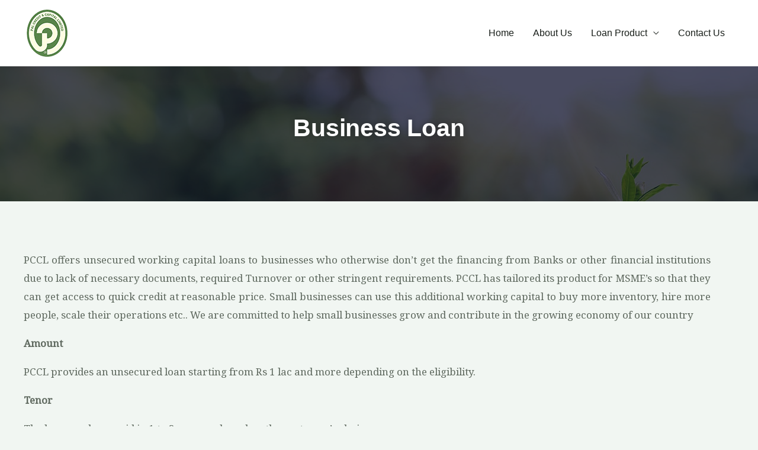

--- FILE ---
content_type: text/html
request_url: https://palcc.co.in/home/business-loan/index.html
body_size: 19734
content:
<!DOCTYPE html>
<html lang="en-US">


<meta http-equiv="content-type" content="text/html;charset=UTF-8"/>
<head>
    <meta charset="UTF-8">
    <meta name="viewport" content="width=device-width, initial-scale=1">
    <link rel="profile" href="https://gmpg.org/xfn/11">

    <title>Business Loan &#8211; PAL CREDIT & CAPITAL LIMITED</title>
    <meta name='robots' content='max-image-preview:large'/>
    <link rel='stylesheet' id='astra-theme-css-css'
          href='../../wp-content/themes/astra/assets/css/minified/frontend.min2e46.css?ver=3.9.2' media='all'/>
    <style id='astra-theme-css-inline-css'>
        .ast-no-sidebar .entry-content .alignfull {
            margin-left: calc(-50vw + 50%);
            margin-right: calc(-50vw + 50%);
            max-width: 100vw;
            width: 100vw;
        }

        .ast-no-sidebar .entry-content .alignwide {
            margin-left: calc(-41vw + 50%);
            margin-right: calc(-41vw + 50%);
            max-width: unset;
            width: unset;
        }

        .ast-no-sidebar .entry-content .alignfull .alignfull, .ast-no-sidebar .entry-content .alignfull .alignwide, .ast-no-sidebar .entry-content .alignwide .alignfull, .ast-no-sidebar .entry-content .alignwide .alignwide, .ast-no-sidebar .entry-content .wp-block-column .alignfull, .ast-no-sidebar .entry-content .wp-block-column .alignwide {
            width: 100%;
            margin-left: auto;
            margin-right: auto;
        }

        .wp-block-gallery, .blocks-gallery-grid {
            margin: 0;
        }

        .wp-block-separator {
            max-width: 100px;
        }

        .wp-block-separator.is-style-wide, .wp-block-separator.is-style-dots {
            max-width: none;
        }

        .entry-content .has-2-columns .wp-block-column:first-child {
            padding-right: 10px;
        }

        .entry-content .has-2-columns .wp-block-column:last-child {
            padding-left: 10px;
        }

        @media (max-width: 782px) {
            .entry-content .wp-block-columns .wp-block-column {
                flex-basis: 100%;
            }

            .entry-content .has-2-columns .wp-block-column:first-child {
                padding-right: 0;
            }

            .entry-content .has-2-columns .wp-block-column:last-child {
                padding-left: 0;
            }
        }

        body .entry-content .wp-block-latest-posts {
            margin-left: 0;
        }

        body .entry-content .wp-block-latest-posts li {
            list-style: none;
        }

        .ast-no-sidebar .ast-container .entry-content .wp-block-latest-posts {
            margin-left: 0;
        }

        .ast-header-break-point .entry-content .alignwide {
            margin-left: auto;
            margin-right: auto;
        }

        .entry-content .blocks-gallery-item img {
            margin-bottom: auto;
        }

        .wp-block-pullquote {
            border-top: 4px solid #555d66;
            border-bottom: 4px solid #555d66;
            color: #40464d;
        }

        :root {
            --ast-container-default-xlg-padding: 6.67em;
            --ast-container-default-lg-padding: 5.67em;
            --ast-container-default-slg-padding: 4.34em;
            --ast-container-default-md-padding: 3.34em;
            --ast-container-default-sm-padding: 6.67em;
            --ast-container-default-xs-padding: 2.4em;
            --ast-container-default-xxs-padding: 1.4em;
        }

        html {
            font-size: 100%;
        }

        a, .page-title {
            color: var(--ast-global-color-1);
        }

        a:hover, a:focus {
            color: var(--ast-global-color-1);
        }

        body, button, input, select, textarea, .ast-button, .ast-custom-button {
            font-family: 'Noto Serif', serif;
            font-weight: 400;
            font-size: 16px;
            font-size: 1rem;
        }

        blockquote {
            color: var(--ast-global-color-3);
        }

        p, .entry-content p {
            margin-bottom: 1em;
        }

        h1, .entry-content h1, h2, .entry-content h2, h3, .entry-content h3, h4, .entry-content h4, h5, .entry-content h5, h6, .entry-content h6, .site-title, .site-title a {
            font-family: 'Poppins', sans-serif;
            font-weight: 600;
            text-transform: capitalize;
        }

        .site-title {
            font-size: 35px;
            font-size: 2.1875rem;
            display: none;
        }

        header .custom-logo-link img {
            max-width: 206px;
        }

        .astra-logo-svg {
            width: 206px;
        }

        .ast-archive-description .ast-archive-title {
            font-size: 40px;
            font-size: 2.5rem;
        }

        .site-header .site-description {
            font-size: 15px;
            font-size: 0.9375rem;
            display: none;
        }

        .entry-title {
            font-size: 40px;
            font-size: 2.5rem;
        }

        h1, .entry-content h1 {
            font-size: 64px;
            font-size: 4rem;
            font-family: 'Poppins', sans-serif;
            line-height: 1.1;
            text-transform: capitalize;
        }

        h2, .entry-content h2 {
            font-size: 40px;
            font-size: 2.5rem;
            font-family: 'Poppins', sans-serif;
            line-height: 1.1;
            text-transform: capitalize;
        }

        h3, .entry-content h3 {
            font-size: 24px;
            font-size: 1.5rem;
            font-family: 'Poppins', sans-serif;
            line-height: 1.1;
            text-transform: capitalize;
        }

        h4, .entry-content h4 {
            font-size: 20px;
            font-size: 1.25rem;
            font-family: 'Poppins', sans-serif;
            text-transform: capitalize;
        }

        h5, .entry-content h5 {
            font-size: 16px;
            font-size: 1rem;
            font-family: 'Poppins', sans-serif;
            text-transform: capitalize;
        }

        h6, .entry-content h6 {
            font-size: 12px;
            font-size: 0.75rem;
            font-family: 'Poppins', sans-serif;
            text-transform: capitalize;
        }

        .ast-single-post .entry-title, .page-title {
            font-size: 30px;
            font-size: 1.875rem;
        }

        ::selection {
            background-color: var(--ast-global-color-0);
            color: #000000;
        }

        body, h1, .entry-title a, .entry-content h1, h2, .entry-content h2, h3, .entry-content h3, h4, .entry-content h4, h5, .entry-content h5, h6, .entry-content h6 {
            color: var(--ast-global-color-3);
        }

        .tagcloud a:hover, .tagcloud a:focus, .tagcloud a.current-item {
            color: #000000;
            border-color: var(--ast-global-color-1);
            background-color: var(--ast-global-color-1);
        }

        input:focus, input[type="text"]:focus, input[type="email"]:focus, input[type="url"]:focus, input[type="password"]:focus, input[type="reset"]:focus, input[type="search"]:focus, textarea:focus {
            border-color: var(--ast-global-color-1);
        }

        input[type="radio"]:checked, input[type=reset], input[type="checkbox"]:checked, input[type="checkbox"]:hover:checked, input[type="checkbox"]:focus:checked, input[type=range]::-webkit-slider-thumb {
            border-color: var(--ast-global-color-1);
            background-color: var(--ast-global-color-1);
            box-shadow: none;
        }

        .site-footer a:hover + .post-count, .site-footer a:focus + .post-count {
            background: var(--ast-global-color-1);
            border-color: var(--ast-global-color-1);
        }

        .single .nav-links .nav-previous, .single .nav-links .nav-next {
            color: var(--ast-global-color-1);
        }

        .entry-meta, .entry-meta * {
            line-height: 1.45;
            color: var(--ast-global-color-1);
        }

        .entry-meta a:hover, .entry-meta a:hover *, .entry-meta a:focus, .entry-meta a:focus *, .page-links > .page-link, .page-links .page-link:hover, .post-navigation a:hover {
            color: var(--ast-global-color-1);
        }

        #cat option, .secondary .calendar_wrap thead a, .secondary .calendar_wrap thead a:visited {
            color: var(--ast-global-color-1);
        }

        .secondary .calendar_wrap #today, .ast-progress-val span {
            background: var(--ast-global-color-1);
        }

        .secondary a:hover + .post-count, .secondary a:focus + .post-count {
            background: var(--ast-global-color-1);
            border-color: var(--ast-global-color-1);
        }

        .calendar_wrap #today > a {
            color: #000000;
        }

        .page-links .page-link, .single .post-navigation a {
            color: var(--ast-global-color-1);
        }

        .widget-title {
            font-size: 22px;
            font-size: 1.375rem;
            color: var(--ast-global-color-3);
        }

        .site-logo-img img {
            transition: all 0.2s linear;
        }

        .ast-page-builder-template .hentry {
            margin: 0;
        }

        .ast-page-builder-template .site-content > .ast-container {
            max-width: 100%;
            padding: 0;
        }

        .ast-page-builder-template .site-content #primary {
            padding: 0;
            margin: 0;
        }

        .ast-page-builder-template .no-results {
            text-align: center;
            margin: 4em auto;
        }

        .ast-page-builder-template .ast-pagination {
            padding: 2em;
        }

        .ast-page-builder-template .entry-header.ast-no-title.ast-no-thumbnail {
            margin-top: 0;
        }

        .ast-page-builder-template .entry-header.ast-header-without-markup {
            margin-top: 0;
            margin-bottom: 0;
        }

        .ast-page-builder-template .entry-header.ast-no-title.ast-no-meta {
            margin-bottom: 0;
        }

        .ast-page-builder-template.single .post-navigation {
            padding-bottom: 2em;
        }

        .ast-page-builder-template.single-post .site-content > .ast-container {
            max-width: 100%;
        }

        .ast-page-builder-template .entry-header {
            margin-top: 4em;
            margin-left: auto;
            margin-right: auto;
            padding-left: 20px;
            padding-right: 20px;
        }

        .single.ast-page-builder-template .entry-header {
            padding-left: 20px;
            padding-right: 20px;
        }

        .ast-page-builder-template .ast-archive-description {
            margin: 4em auto 0;
            padding-left: 20px;
            padding-right: 20px;
        }

        .ast-page-builder-template.ast-no-sidebar .entry-content .alignwide {
            margin-left: 0;
            margin-right: 0;
        }

        @media (max-width: 921px) {
            #ast-desktop-header {
                display: none;
            }
        }

        @media (min-width: 921px) {
            #ast-mobile-header {
                display: none;
            }
        }

        .wp-block-buttons.aligncenter {
            justify-content: center;
        }

        @media (min-width: 1200px) {
            .wp-block-group .has-background {
                padding: 20px;
            }
        }

        @media (min-width: 1200px) {
            .ast-no-sidebar.ast-separate-container .entry-content .wp-block-group.alignwide, .ast-no-sidebar.ast-separate-container .entry-content .wp-block-cover.alignwide {
                margin-left: -20px;
                margin-right: -20px;
                padding-left: 20px;
                padding-right: 20px;
            }

            .ast-no-sidebar.ast-separate-container .entry-content .wp-block-cover.alignfull, .ast-no-sidebar.ast-separate-container .entry-content .wp-block-group.alignfull {
                margin-left: -6.67em;
                margin-right: -6.67em;
                padding-left: 6.67em;
                padding-right: 6.67em;
            }
        }

        @media (min-width: 1200px) {
            .wp-block-cover-image.alignwide .wp-block-cover__inner-container, .wp-block-cover.alignwide .wp-block-cover__inner-container, .wp-block-cover-image.alignfull .wp-block-cover__inner-container, .wp-block-cover.alignfull .wp-block-cover__inner-container {
                width: 100%;
            }
        }

        .wp-block-image.aligncenter {
            margin-left: auto;
            margin-right: auto;
        }

        .wp-block-table.aligncenter {
            margin-left: auto;
            margin-right: auto;
        }

        @media (max-width: 921px) {
            .ast-separate-container #primary, .ast-separate-container #secondary {
                padding: 1.5em 0;
            }

            #primary, #secondary {
                padding: 1.5em 0;
                margin: 0;
            }

            .ast-left-sidebar #content > .ast-container {
                display: flex;
                flex-direction: column-reverse;
                width: 100%;
            }

            .ast-separate-container .ast-article-post, .ast-separate-container .ast-article-single {
                padding: 1.5em 2.14em;
            }

            .ast-author-box img.avatar {
                margin: 20px 0 0 0;
            }
        }

        @media (min-width: 922px) {
            .ast-separate-container.ast-right-sidebar #primary, .ast-separate-container.ast-left-sidebar #primary {
                border: 0;
            }

            .search-no-results.ast-separate-container #primary {
                margin-bottom: 4em;
            }
        }

        .elementor-button-wrapper .elementor-button {
            border-style: solid;
            text-decoration: none;
            border-top-width: 1px;
            border-right-width: 1px;
            border-left-width: 1px;
            border-bottom-width: 1px;
        }

        body .elementor-button.elementor-size-sm, body .elementor-button.elementor-size-xs, body .elementor-button.elementor-size-md, body .elementor-button.elementor-size-lg, body .elementor-button.elementor-size-xl, body .elementor-button {
            border-radius: 8px;
            padding-top: 16px;
            padding-right: 24px;
            padding-bottom: 16px;
            padding-left: 24px;
        }

        .elementor-button-wrapper .elementor-button {
            border-color: var(--ast-global-color-0);
            background-color: rgba(86, 178, 89, 0);
        }

        .elementor-button-wrapper .elementor-button:hover, .elementor-button-wrapper .elementor-button:focus {
            color: var(--ast-global-color-5);
            background-color: var(--ast-global-color-1);
            border-color: var(--ast-global-color-1);
        }

        .wp-block-button .wp-block-button__link, .elementor-button-wrapper .elementor-button, .elementor-button-wrapper .elementor-button:visited {
            color: var(--ast-global-color-0);
        }

        .elementor-button-wrapper .elementor-button {
            font-family: 'Poppins', sans-serif;
            font-weight: 600;
            line-height: 1;
            text-transform: capitalize;
            letter-spacing: 0.5px;
        }

        body .elementor-button.elementor-size-sm, body .elementor-button.elementor-size-xs, body .elementor-button.elementor-size-md, body .elementor-button.elementor-size-lg, body .elementor-button.elementor-size-xl, body .elementor-button {
            font-size: 14px;
            font-size: 0.875rem;
        }

        .wp-block-button .wp-block-button__link:hover, .wp-block-button .wp-block-button__link:focus {
            color: var(--ast-global-color-5);
            background-color: var(--ast-global-color-1);
            border-color: var(--ast-global-color-1);
        }

        .elementor-widget-heading h1.elementor-heading-title {
            line-height: 1.1;
        }

        .elementor-widget-heading h2.elementor-heading-title {
            line-height: 1.1;
        }

        .elementor-widget-heading h3.elementor-heading-title {
            line-height: 1.1;
        }

        .wp-block-button .wp-block-button__link {
            border-style: solid;
            border-top-width: 1px;
            border-right-width: 1px;
            border-left-width: 1px;
            border-bottom-width: 1px;
            border-color: var(--ast-global-color-0);
            background-color: rgba(86, 178, 89, 0);
            color: var(--ast-global-color-0);
            font-family: 'Poppins', sans-serif;
            font-weight: 600;
            line-height: 1;
            text-transform: capitalize;
            letter-spacing: 0.5px;
            font-size: 14px;
            font-size: 0.875rem;
            border-radius: 8px;
            padding-top: 16px;
            padding-right: 24px;
            padding-bottom: 16px;
            padding-left: 24px;
        }

        .menu-toggle, button, .ast-button, .ast-custom-button, .button, input#submit, input[type="button"], input[type="submit"], input[type="reset"] {
            border-style: solid;
            border-top-width: 1px;
            border-right-width: 1px;
            border-left-width: 1px;
            border-bottom-width: 1px;
            color: var(--ast-global-color-0);
            border-color: var(--ast-global-color-0);
            background-color: rgba(86, 178, 89, 0);
            border-radius: 8px;
            padding-top: 16px;
            padding-right: 24px;
            padding-bottom: 16px;
            padding-left: 24px;
            font-family: 'Poppins', sans-serif;
            font-weight: 600;
            font-size: 14px;
            font-size: 0.875rem;
            line-height: 1;
            text-transform: capitalize;
            letter-spacing: 0.5px;
        }

        button:focus, .menu-toggle:hover, button:hover, .ast-button:hover, .ast-custom-button:hover .button:hover, .ast-custom-button:hover, input[type=reset]:hover, input[type=reset]:focus, input#submit:hover, input#submit:focus, input[type="button"]:hover, input[type="button"]:focus, input[type="submit"]:hover, input[type="submit"]:focus {
            color: var(--ast-global-color-5);
            background-color: var(--ast-global-color-1);
            border-color: var(--ast-global-color-1);
        }

        @media (min-width: 544px) {
            .ast-container {
                max-width: 100%;
            }
        }

        @media (max-width: 544px) {
            .ast-separate-container .ast-article-post, .ast-separate-container .ast-article-single, .ast-separate-container .comments-title, .ast-separate-container .ast-archive-description {
                padding: 1.5em 1em;
            }

            .ast-separate-container #content .ast-container {
                padding-left: 0.54em;
                padding-right: 0.54em;
            }

            .ast-separate-container .ast-comment-list li.depth-1 {
                padding: 1.5em 1em;
                margin-bottom: 1.5em;
            }

            .ast-separate-container .ast-comment-list .bypostauthor {
                padding: .5em;
            }

            .ast-search-menu-icon.ast-dropdown-active .search-field {
                width: 170px;
            }
        }

        @media (max-width: 921px) {
            .ast-mobile-header-stack .main-header-bar .ast-search-menu-icon {
                display: inline-block;
            }

            .ast-header-break-point.ast-header-custom-item-outside .ast-mobile-header-stack .main-header-bar .ast-search-icon {
                margin: 0;
            }

            .ast-comment-avatar-wrap img {
                max-width: 2.5em;
            }

            .ast-separate-container .ast-comment-list li.depth-1 {
                padding: 1.5em 2.14em;
            }

            .ast-separate-container .comment-respond {
                padding: 2em 2.14em;
            }

            .ast-comment-meta {
                padding: 0 1.8888em 1.3333em;
            }
        }

        body, .ast-separate-container {
            background-color: var(--ast-global-color-4);;
            background-image: none;;
        }

        .ast-no-sidebar.ast-separate-container .entry-content .alignfull {
            margin-left: -6.67em;
            margin-right: -6.67em;
            width: auto;
        }

        @media (max-width: 1200px) {
            .ast-no-sidebar.ast-separate-container .entry-content .alignfull {
                margin-left: -2.4em;
                margin-right: -2.4em;
            }
        }

        @media (max-width: 768px) {
            .ast-no-sidebar.ast-separate-container .entry-content .alignfull {
                margin-left: -2.14em;
                margin-right: -2.14em;
            }
        }

        @media (max-width: 544px) {
            .ast-no-sidebar.ast-separate-container .entry-content .alignfull {
                margin-left: -1em;
                margin-right: -1em;
            }
        }

        .ast-no-sidebar.ast-separate-container .entry-content .alignwide {
            margin-left: -20px;
            margin-right: -20px;
        }

        .ast-no-sidebar.ast-separate-container .entry-content .wp-block-column .alignfull, .ast-no-sidebar.ast-separate-container .entry-content .wp-block-column .alignwide {
            margin-left: auto;
            margin-right: auto;
            width: 100%;
        }

        @media (max-width: 921px) {
            .site-title {
                display: none;
            }

            .ast-archive-description .ast-archive-title {
                font-size: 40px;
            }

            .site-header .site-description {
                display: none;
            }

            .entry-title {
                font-size: 30px;
            }

            h1, .entry-content h1 {
                font-size: 56px;
            }

            h2, .entry-content h2 {
                font-size: 32px;
            }

            h3, .entry-content h3 {
                font-size: 24px;
            }

            h4, .entry-content h4 {
                font-size: 20px;
                font-size: 1.25rem;
            }

            h5, .entry-content h5 {
                font-size: 16px;
                font-size: 1rem;
            }

            h6, .entry-content h6 {
                font-size: 12px;
                font-size: 0.75rem;
            }

            .ast-single-post .entry-title, .page-title {
                font-size: 30px;
            }

            .astra-logo-svg {
                width: 150px;
            }

            header .custom-logo-link img, .ast-header-break-point .site-logo-img .custom-mobile-logo-link img {
                max-width: 150px;
            }
        }

        @media (max-width: 544px) {
            .site-title {
                display: none;
            }

            .ast-archive-description .ast-archive-title {
                font-size: 40px;
            }

            .site-header .site-description {
                display: none;
            }

            .entry-title {
                font-size: 30px;
            }

            h1, .entry-content h1 {
                font-size: 36px;
            }

            h2, .entry-content h2 {
                font-size: 26px;
            }

            h3, .entry-content h3 {
                font-size: 20px;
            }

            h4, .entry-content h4 {
                font-size: 18px;
                font-size: 1.125rem;
            }

            h5, .entry-content h5 {
                font-size: 14px;
                font-size: 0.875rem;
            }

            h6, .entry-content h6 {
                font-size: 12px;
                font-size: 0.75rem;
            }

            .ast-single-post .entry-title, .page-title {
                font-size: 30px;
            }
        }

        @media (max-width: 921px) {
            html {
                font-size: 91.2%;
            }
        }

        @media (max-width: 544px) {
            html {
                font-size: 91.2%;
            }
        }

        @media (min-width: 922px) {
            .ast-container {
                max-width: 1240px;
            }
        }

        @font-face {
            font-family: "Astra";
            src: url(../../wp-content/themes/astra/assets/fonts/astra.woff) format("woff"), url(/wp-content/themes/astra/assets/fonts/astra.ttf) format("truetype"), url(/wp-content/themes/astra/assets/fonts/astra.svg#astra) format("svg");
            font-weight: normal;
            font-style: normal;
            font-display: fallback;
        }

        @media (min-width: 922px) {
            .main-header-menu .sub-menu .menu-item.ast-left-align-sub-menu:hover > .sub-menu, .main-header-menu .sub-menu .menu-item.ast-left-align-sub-menu.focus > .sub-menu {
                margin-left: -0px;
            }
        }

        .footer-widget-area[data-section^="section-fb-html-"] .ast-builder-html-element {
            text-align: center;
        }

        .astra-icon-down_arrow::after {
            content: "\e900";
            font-family: Astra;
        }

        .astra-icon-close::after {
            content: "\e5cd";
            font-family: Astra;
        }

        .astra-icon-drag_handle::after {
            content: "\e25d";
            font-family: Astra;
        }

        .astra-icon-format_align_justify::after {
            content: "\e235";
            font-family: Astra;
        }

        .astra-icon-menu::after {
            content: "\e5d2";
            font-family: Astra;
        }

        .astra-icon-reorder::after {
            content: "\e8fe";
            font-family: Astra;
        }

        .astra-icon-search::after {
            content: "\e8b6";
            font-family: Astra;
        }

        .astra-icon-zoom_in::after {
            content: "\e56b";
            font-family: Astra;
        }

        .astra-icon-check-circle::after {
            content: "\e901";
            font-family: Astra;
        }

        .astra-icon-shopping-cart::after {
            content: "\f07a";
            font-family: Astra;
        }

        .astra-icon-shopping-bag::after {
            content: "\f290";
            font-family: Astra;
        }

        .astra-icon-shopping-basket::after {
            content: "\f291";
            font-family: Astra;
        }

        .astra-icon-circle-o::after {
            content: "\e903";
            font-family: Astra;
        }

        .astra-icon-certificate::after {
            content: "\e902";
            font-family: Astra;
        }

        blockquote {
            padding: 1.2em;
        }

        :root .has-ast-global-color-0-color {
            color: var(--ast-global-color-0);
        }

        :root .has-ast-global-color-0-background-color {
            background-color: var(--ast-global-color-0);
        }

        :root .wp-block-button .has-ast-global-color-0-color {
            color: var(--ast-global-color-0);
        }

        :root .wp-block-button .has-ast-global-color-0-background-color {
            background-color: var(--ast-global-color-0);
        }

        :root .has-ast-global-color-1-color {
            color: var(--ast-global-color-1);
        }

        :root .has-ast-global-color-1-background-color {
            background-color: var(--ast-global-color-1);
        }

        :root .wp-block-button .has-ast-global-color-1-color {
            color: var(--ast-global-color-1);
        }

        :root .wp-block-button .has-ast-global-color-1-background-color {
            background-color: var(--ast-global-color-1);
        }

        :root .has-ast-global-color-2-color {
            color: var(--ast-global-color-2);
        }

        :root .has-ast-global-color-2-background-color {
            background-color: var(--ast-global-color-2);
        }

        :root .wp-block-button .has-ast-global-color-2-color {
            color: var(--ast-global-color-2);
        }

        :root .wp-block-button .has-ast-global-color-2-background-color {
            background-color: var(--ast-global-color-2);
        }

        :root .has-ast-global-color-3-color {
            color: var(--ast-global-color-3);
        }

        :root .has-ast-global-color-3-background-color {
            background-color: var(--ast-global-color-3);
        }

        :root .wp-block-button .has-ast-global-color-3-color {
            color: var(--ast-global-color-3);
        }

        :root .wp-block-button .has-ast-global-color-3-background-color {
            background-color: var(--ast-global-color-3);
        }

        :root .has-ast-global-color-4-color {
            color: var(--ast-global-color-4);
        }

        :root .has-ast-global-color-4-background-color {
            background-color: var(--ast-global-color-4);
        }

        :root .wp-block-button .has-ast-global-color-4-color {
            color: var(--ast-global-color-4);
        }

        :root .wp-block-button .has-ast-global-color-4-background-color {
            background-color: var(--ast-global-color-4);
        }

        :root .has-ast-global-color-5-color {
            color: var(--ast-global-color-5);
        }

        :root .has-ast-global-color-5-background-color {
            background-color: var(--ast-global-color-5);
        }

        :root .wp-block-button .has-ast-global-color-5-color {
            color: var(--ast-global-color-5);
        }

        :root .wp-block-button .has-ast-global-color-5-background-color {
            background-color: var(--ast-global-color-5);
        }

        :root .has-ast-global-color-6-color {
            color: var(--ast-global-color-6);
        }

        :root .has-ast-global-color-6-background-color {
            background-color: var(--ast-global-color-6);
        }

        :root .wp-block-button .has-ast-global-color-6-color {
            color: var(--ast-global-color-6);
        }

        :root .wp-block-button .has-ast-global-color-6-background-color {
            background-color: var(--ast-global-color-6);
        }

        :root .has-ast-global-color-7-color {
            color: var(--ast-global-color-7);
        }

        :root .has-ast-global-color-7-background-color {
            background-color: var(--ast-global-color-7);
        }

        :root .wp-block-button .has-ast-global-color-7-color {
            color: var(--ast-global-color-7);
        }

        :root .wp-block-button .has-ast-global-color-7-background-color {
            background-color: var(--ast-global-color-7);
        }

        :root .has-ast-global-color-8-color {
            color: var(--ast-global-color-8);
        }

        :root .has-ast-global-color-8-background-color {
            background-color: var(--ast-global-color-8);
        }

        :root .wp-block-button .has-ast-global-color-8-color {
            color: var(--ast-global-color-8);
        }

        :root .wp-block-button .has-ast-global-color-8-background-color {
            background-color: var(--ast-global-color-8);
        }

        :root {
            --ast-global-color-0: #1ecd56;
            --ast-global-color-1: #56b259;
            --ast-global-color-2: #181e19;
            --ast-global-color-3: #5f695f;
            --ast-global-color-4: #f1f6f2;
            --ast-global-color-5: #ffffff;
            --ast-global-color-6: #a4b6a4;
            --ast-global-color-7: #f8f7f2;
            --ast-global-color-8: #bfd1ff;
        }

        :root {
            --ast-border-color: #dddddd;
        }

        .ast-breadcrumbs .trail-browse, .ast-breadcrumbs .trail-items, .ast-breadcrumbs .trail-items li {
            display: inline-block;
            margin: 0;
            padding: 0;
            border: none;
            background: inherit;
            text-indent: 0;
        }

        .ast-breadcrumbs .trail-browse {
            font-size: inherit;
            font-style: inherit;
            font-weight: inherit;
            color: inherit;
        }

        .ast-breadcrumbs .trail-items {
            list-style: none;
        }

        .trail-items li::after {
            padding: 0 0.3em;
            content: "\00bb";
        }

        .trail-items li:last-of-type::after {
            display: none;
        }

        h1, .entry-content h1, h2, .entry-content h2, h3, .entry-content h3, h4, .entry-content h4, h5, .entry-content h5, h6, .entry-content h6 {
            color: var(--ast-global-color-2);
        }

        @media (max-width: 921px) {
            .ast-builder-grid-row-container.ast-builder-grid-row-tablet-3-firstrow .ast-builder-grid-row > *:first-child, .ast-builder-grid-row-container.ast-builder-grid-row-tablet-3-lastrow .ast-builder-grid-row > *:last-child {
                grid-column: 1 / -1;
            }
        }

        @media (max-width: 544px) {
            .ast-builder-grid-row-container.ast-builder-grid-row-mobile-3-firstrow .ast-builder-grid-row > *:first-child, .ast-builder-grid-row-container.ast-builder-grid-row-mobile-3-lastrow .ast-builder-grid-row > *:last-child {
                grid-column: 1 / -1;
            }
        }

        .ast-builder-layout-element[data-section="title_tagline"] {
            display: flex;
        }

        @media (max-width: 921px) {
            .ast-header-break-point .ast-builder-layout-element[data-section="title_tagline"] {
                display: flex;
            }
        }

        @media (max-width: 544px) {
            .ast-header-break-point .ast-builder-layout-element[data-section="title_tagline"] {
                display: flex;
            }
        }

        .ast-builder-menu-1 {
            font-family: Helvetica, Verdana, Arial, sans-serif;
            font-weight: inherit;
        }

        .ast-builder-menu-1 .menu-item > .menu-link {
            color: var(--ast-global-color-2);
        }

        .ast-builder-menu-1 .menu-item > .ast-menu-toggle {
            color: var(--ast-global-color-2);
        }

        .ast-builder-menu-1 .sub-menu, .ast-builder-menu-1 .inline-on-mobile .sub-menu {
            border-top-width: 0;
            border-bottom-width: 0;
            border-right-width: 0;
            border-left-width: 0;
            border-color: #060e53;
            border-style: solid;
            border-radius: 0;
        }

        .ast-builder-menu-1 .main-header-menu > .menu-item > .sub-menu, .ast-builder-menu-1 .main-header-menu > .menu-item > .astra-full-megamenu-wrapper {
            margin-top: 0;
        }

        .ast-desktop .ast-builder-menu-1 .main-header-menu > .menu-item > .sub-menu:before, .ast-desktop .ast-builder-menu-1 .main-header-menu > .menu-item > .astra-full-megamenu-wrapper:before {
            height: calc(0px + 5px);
        }

        .ast-desktop .ast-builder-menu-1 .menu-item .sub-menu .menu-link {
            border-style: none;
        }

        @media (max-width: 921px) {
            .ast-builder-menu-1 .main-header-menu .menu-item > .menu-link {
                color: var(--ast-global-color-3);
            }

            .ast-builder-menu-1 .menu-item > .ast-menu-toggle {
                color: var(--ast-global-color-3);
            }

            .ast-builder-menu-1 .menu-item:hover > .menu-link, .ast-builder-menu-1 .inline-on-mobile .menu-item:hover > .ast-menu-toggle {
                color: var(--ast-global-color-1);
            }

            .ast-builder-menu-1 .menu-item:hover > .ast-menu-toggle {
                color: var(--ast-global-color-1);
            }

            .ast-builder-menu-1 .menu-item.current-menu-item > .menu-link, .ast-builder-menu-1 .inline-on-mobile .menu-item.current-menu-item > .ast-menu-toggle, .ast-builder-menu-1 .current-menu-ancestor > .menu-link, .ast-builder-menu-1 .current-menu-ancestor > .ast-menu-toggle {
                color: var(--ast-global-color-2);
            }

            .ast-builder-menu-1 .menu-item.current-menu-item > .ast-menu-toggle {
                color: var(--ast-global-color-2);
            }

            .ast-header-break-point .ast-builder-menu-1 .menu-item.menu-item-has-children > .ast-menu-toggle {
                top: 0;
            }

            .ast-builder-menu-1 .menu-item-has-children > .menu-link:after {
                content: unset;
            }
        }

        @media (max-width: 544px) {
            .ast-header-break-point .ast-builder-menu-1 .menu-item.menu-item-has-children > .ast-menu-toggle {
                top: 0;
            }
        }

        .ast-builder-menu-1 {
            display: flex;
        }

        @media (max-width: 921px) {
            .ast-header-break-point .ast-builder-menu-1 {
                display: flex;
            }
        }

        @media (max-width: 544px) {
            .ast-header-break-point .ast-builder-menu-1 {
                display: flex;
            }
        }

        .ast-desktop .ast-menu-hover-style-underline > .menu-item > .menu-link:before, .ast-desktop .ast-menu-hover-style-overline > .menu-item > .menu-link:before {
            content: "";
            position: absolute;
            width: 100%;
            right: 50%;
            height: 1px;
            background-color: transparent;
            transform: scale(0, 0) translate(-50%, 0);
            transition: transform .3s ease-in-out, color .0s ease-in-out;
        }

        .ast-desktop .ast-menu-hover-style-underline > .menu-item:hover > .menu-link:before, .ast-desktop .ast-menu-hover-style-overline > .menu-item:hover > .menu-link:before {
            width: calc(100% - 1.2em);
            background-color: currentColor;
            transform: scale(1, 1) translate(50%, 0);
        }

        .ast-desktop .ast-menu-hover-style-underline > .menu-item > .menu-link:before {
            bottom: 0;
        }

        .ast-desktop .ast-menu-hover-style-overline > .menu-item > .menu-link:before {
            top: 0;
        }

        .ast-desktop .ast-menu-hover-style-zoom > .menu-item > .menu-link:hover {
            transition: all .3s ease;
            transform: scale(1.2);
        }

        .ast-builder-html-element img.alignnone {
            display: inline-block;
        }

        .ast-builder-html-element p:first-child {
            margin-top: 0;
        }

        .ast-builder-html-element p:last-child {
            margin-bottom: 0;
        }

        .ast-header-break-point .main-header-bar .ast-builder-html-element {
            line-height: 1.85714285714286;
        }

        .ast-header-html-1 .ast-builder-html-element {
            font-size: 15px;
            font-size: 0.9375rem;
        }

        .ast-header-html-1 {
            font-size: 15px;
            font-size: 0.9375rem;
        }

        .ast-header-html-1 {
            display: flex;
        }

        @media (max-width: 921px) {
            .ast-header-break-point .ast-header-html-1 {
                display: flex;
            }
        }

        @media (max-width: 544px) {
            .ast-header-break-point .ast-header-html-1 {
                display: flex;
            }
        }

        .ast-builder-html-element img.alignnone {
            display: inline-block;
        }

        .ast-builder-html-element p:first-child {
            margin-top: 0;
        }

        .ast-builder-html-element p:last-child {
            margin-bottom: 0;
        }

        .ast-header-break-point .main-header-bar .ast-builder-html-element {
            line-height: 1.85714285714286;
        }

        .footer-widget-area[data-section="section-fb-html-1"] .ast-builder-html-element {
            color: #051a6f;
        }

        .footer-widget-area[data-section="section-fb-html-1"] {
            display: block;
        }

        @media (max-width: 921px) {
            .ast-header-break-point .footer-widget-area[data-section="section-fb-html-1"] {
                display: block;
            }
        }

        @media (max-width: 544px) {
            .ast-header-break-point .footer-widget-area[data-section="section-fb-html-1"] {
                display: block;
            }
        }

        .footer-widget-area[data-section="section-fb-html-2"] .ast-builder-html-element {
            color: var(--ast-global-color-2);
        }

        .footer-widget-area[data-section="section-fb-html-2"] {
            margin-top: 49px;
        }

        .footer-widget-area[data-section="section-fb-html-2"] a {
            color: var(--ast-global-color-2);
        }

        .footer-widget-area[data-section="section-fb-html-2"] a:hover {
            color: var(--ast-global-color-2);
        }

        .footer-widget-area[data-section="section-fb-html-2"] {
            display: block;
        }

        @media (max-width: 921px) {
            .ast-header-break-point .footer-widget-area[data-section="section-fb-html-2"] {
                display: block;
            }
        }

        @media (max-width: 544px) {
            .ast-header-break-point .footer-widget-area[data-section="section-fb-html-2"] {
                display: block;
            }
        }

        .footer-widget-area[data-section="section-fb-html-1"] .ast-builder-html-element {
            text-align: right;
        }

        @media (max-width: 921px) {
            .footer-widget-area[data-section="section-fb-html-1"] .ast-builder-html-element {
                text-align: center;
            }
        }

        @media (max-width: 544px) {
            .footer-widget-area[data-section="section-fb-html-1"] .ast-builder-html-element {
                text-align: center;
            }
        }

        .footer-widget-area[data-section="section-fb-html-2"] .ast-builder-html-element {
            text-align: center;
        }

        @media (max-width: 921px) {
            .footer-widget-area[data-section="section-fb-html-2"] .ast-builder-html-element {
                text-align: center;
            }
        }

        @media (max-width: 544px) {
            .footer-widget-area[data-section="section-fb-html-2"] .ast-builder-html-element {
                text-align: center;
            }
        }

        .ast-footer-copyright {
            text-align: left;
        }

        .ast-footer-copyright {
            color: #051a6f;
        }

        @media (max-width: 921px) {
            .ast-footer-copyright {
                text-align: center;
            }
        }

        @media (max-width: 544px) {
            .ast-footer-copyright {
                text-align: center;
            }
        }

        .ast-footer-copyright.ast-builder-layout-element {
            display: flex;
        }

        @media (max-width: 921px) {
            .ast-header-break-point .ast-footer-copyright.ast-builder-layout-element {
                display: flex;
            }
        }

        @media (max-width: 544px) {
            .ast-header-break-point .ast-footer-copyright.ast-builder-layout-element {
                display: flex;
            }
        }

        .site-above-footer-wrap {
            padding-top: 20px;
            padding-bottom: 20px;
        }

        .site-above-footer-wrap[data-section="section-above-footer-builder"] {
            background-color: var(--ast-global-color-5);;
            background-image: none;;
            min-height: 60px;
        }

        .site-above-footer-wrap[data-section="section-above-footer-builder"] .ast-builder-grid-row {
            max-width: 1200px;
            margin-left: auto;
            margin-right: auto;
        }

        .site-above-footer-wrap[data-section="section-above-footer-builder"] .ast-builder-grid-row, .site-above-footer-wrap[data-section="section-above-footer-builder"] .site-footer-section {
            align-items: flex-start;
        }

        .site-above-footer-wrap[data-section="section-above-footer-builder"].ast-footer-row-inline .site-footer-section {
            display: flex;
            margin-bottom: 0;
        }

        .ast-builder-grid-row-3-equal .ast-builder-grid-row {
            grid-template-columns:repeat( 3, 1fr );
        }

        @media (max-width: 921px) {
            .site-above-footer-wrap[data-section="section-above-footer-builder"].ast-footer-row-tablet-inline .site-footer-section {
                display: flex;
                margin-bottom: 0;
            }

            .site-above-footer-wrap[data-section="section-above-footer-builder"].ast-footer-row-tablet-stack .site-footer-section {
                display: block;
                margin-bottom: 10px;
            }

            .ast-builder-grid-row-container.ast-builder-grid-row-tablet-3-equal .ast-builder-grid-row {
                grid-template-columns:repeat( 3, 1fr );
            }
        }

        @media (max-width: 544px) {
            .site-above-footer-wrap[data-section="section-above-footer-builder"].ast-footer-row-mobile-inline .site-footer-section {
                display: flex;
                margin-bottom: 0;
            }

            .site-above-footer-wrap[data-section="section-above-footer-builder"].ast-footer-row-mobile-stack .site-footer-section {
                display: block;
                margin-bottom: 10px;
            }

            .ast-builder-grid-row-container.ast-builder-grid-row-mobile-full .ast-builder-grid-row {
                grid-template-columns:1fr;
            }
        }

        .site-above-footer-wrap[data-section="section-above-footer-builder"] {
            display: grid;
        }

        @media (max-width: 921px) {
            .ast-header-break-point .site-above-footer-wrap[data-section="section-above-footer-builder"] {
                display: grid;
            }
        }

        @media (max-width: 544px) {
            .ast-header-break-point .site-above-footer-wrap[data-section="section-above-footer-builder"] {
                display: grid;
            }
        }

        .site-footer {
            background-color: var(--ast-global-color-2);;
            background-image: none;;
        }

        .site-primary-footer-wrap {
            padding-top: 45px;
            padding-bottom: 45px;
        }

        .site-primary-footer-wrap[data-section="section-primary-footer-builder"] {
            background-color: var(--ast-global-color-5);;
            background-image: none;;
            border-style: solid;
            border-width: 0px;
            border-top-width: 2px;
            border-top-color: #e6e6e6;
        }

        .site-primary-footer-wrap[data-section="section-primary-footer-builder"] .ast-builder-grid-row {
            grid-column-gap: 0;
            max-width: 100%;
            padding-left: 35px;
            padding-right: 35px;
        }

        .site-primary-footer-wrap[data-section="section-primary-footer-builder"] .ast-builder-grid-row, .site-primary-footer-wrap[data-section="section-primary-footer-builder"] .site-footer-section {
            align-items: flex-start;
        }

        .site-primary-footer-wrap[data-section="section-primary-footer-builder"].ast-footer-row-inline .site-footer-section {
            display: flex;
            margin-bottom: 0;
        }

        .ast-builder-grid-row-full .ast-builder-grid-row {
            grid-template-columns:1fr;
        }

        @media (max-width: 921px) {
            .site-primary-footer-wrap[data-section="section-primary-footer-builder"].ast-footer-row-tablet-inline .site-footer-section {
                display: flex;
                margin-bottom: 0;
            }

            .site-primary-footer-wrap[data-section="section-primary-footer-builder"].ast-footer-row-tablet-stack .site-footer-section {
                display: block;
                margin-bottom: 10px;
            }

            .ast-builder-grid-row-container.ast-builder-grid-row-tablet-full .ast-builder-grid-row {
                grid-template-columns:1fr;
            }
        }

        @media (max-width: 544px) {
            .site-primary-footer-wrap[data-section="section-primary-footer-builder"].ast-footer-row-mobile-inline .site-footer-section {
                display: flex;
                margin-bottom: 0;
            }

            .site-primary-footer-wrap[data-section="section-primary-footer-builder"].ast-footer-row-mobile-stack .site-footer-section {
                display: block;
                margin-bottom: 10px;
            }

            .ast-builder-grid-row-container.ast-builder-grid-row-mobile-full .ast-builder-grid-row {
                grid-template-columns:1fr;
            }
        }

        @media (max-width: 921px) {
            .site-primary-footer-wrap[data-section="section-primary-footer-builder"] {
                padding-top: 80px;
                padding-bottom: 60px;
                padding-left: 40px;
                padding-right: 40px;
            }
        }

        @media (max-width: 544px) {
            .site-primary-footer-wrap[data-section="section-primary-footer-builder"] {
                padding-top: 64px;
                padding-bottom: 64px;
                padding-left: 24px;
                padding-right: 24px;
            }
        }

        .site-primary-footer-wrap[data-section="section-primary-footer-builder"] {
            display: grid;
        }

        @media (max-width: 921px) {
            .ast-header-break-point .site-primary-footer-wrap[data-section="section-primary-footer-builder"] {
                display: grid;
            }
        }

        @media (max-width: 544px) {
            .ast-header-break-point .site-primary-footer-wrap[data-section="section-primary-footer-builder"] {
                display: grid;
            }
        }

        .footer-widget-area[data-section="sidebar-widgets-footer-widget-1"] .footer-widget-area-inner {
            text-align: left;
        }

        @media (max-width: 921px) {
            .footer-widget-area[data-section="sidebar-widgets-footer-widget-1"] .footer-widget-area-inner {
                text-align: left;
            }
        }

        @media (max-width: 544px) {
            .footer-widget-area[data-section="sidebar-widgets-footer-widget-1"] .footer-widget-area-inner {
                text-align: center;
            }
        }

        .footer-widget-area[data-section="sidebar-widgets-footer-widget-1"] .footer-widget-area-inner {
            color: var(--ast-global-color-2);
        }

        .footer-widget-area[data-section="sidebar-widgets-footer-widget-1"] .footer-widget-area-inner a {
            color: var(--ast-global-color-2);
        }

        .footer-widget-area[data-section="sidebar-widgets-footer-widget-1"] .footer-widget-area-inner a:hover {
            color: var(--ast-global-color-1);
        }

        .footer-widget-area[data-section="sidebar-widgets-footer-widget-1"] .widget-title {
            color: #143380;
        }

        .footer-widget-area[data-section="sidebar-widgets-footer-widget-1"] {
            margin-top: -70px;
        }

        .footer-widget-area[data-section="sidebar-widgets-footer-widget-1"] {
            display: block;
        }

        @media (max-width: 921px) {
            .ast-header-break-point .footer-widget-area[data-section="sidebar-widgets-footer-widget-1"] {
                display: block;
            }
        }

        @media (max-width: 544px) {
            .ast-header-break-point .footer-widget-area[data-section="sidebar-widgets-footer-widget-1"] {
                display: block;
            }
        }

        .footer-widget-area[data-section="sidebar-widgets-footer-widget-4"] .footer-widget-area-inner {
            color: var(--ast-global-color-2);
        }

        .footer-widget-area[data-section="sidebar-widgets-footer-widget-4"] .footer-widget-area-inner a {
            color: var(--ast-global-color-2);
        }

        .footer-widget-area[data-section="sidebar-widgets-footer-widget-4"] .footer-widget-area-inner a:hover {
            color: var(--ast-global-color-3);
        }

        .footer-widget-area[data-section="sidebar-widgets-footer-widget-4"] .widget-title {
            color: #150876;
        }

        .footer-widget-area[data-section="sidebar-widgets-footer-widget-4"] {
            display: block;
        }

        @media (max-width: 921px) {
            .ast-header-break-point .footer-widget-area[data-section="sidebar-widgets-footer-widget-4"] {
                display: block;
            }
        }

        @media (max-width: 544px) {
            .ast-header-break-point .footer-widget-area[data-section="sidebar-widgets-footer-widget-4"] {
                display: block;
            }
        }

        .footer-widget-area[data-section="sidebar-widgets-footer-widget-4"] .footer-widget-area-inner {
            text-align: left;
        }

        @media (max-width: 921px) {
            .footer-widget-area[data-section="sidebar-widgets-footer-widget-4"] .footer-widget-area-inner {
                text-align: left;
            }
        }

        @media (max-width: 544px) {
            .footer-widget-area[data-section="sidebar-widgets-footer-widget-4"] .footer-widget-area-inner {
                text-align: center;
            }
        }

        .footer-widget-area[data-section="sidebar-widgets-footer-widget-1"] .footer-widget-area-inner {
            color: var(--ast-global-color-2);
        }

        .footer-widget-area[data-section="sidebar-widgets-footer-widget-1"] .footer-widget-area-inner a {
            color: var(--ast-global-color-2);
        }

        .footer-widget-area[data-section="sidebar-widgets-footer-widget-1"] .footer-widget-area-inner a:hover {
            color: var(--ast-global-color-1);
        }

        .footer-widget-area[data-section="sidebar-widgets-footer-widget-1"] .widget-title {
            color: #143380;
        }

        .footer-widget-area[data-section="sidebar-widgets-footer-widget-1"] {
            margin-top: -70px;
        }

        .footer-widget-area[data-section="sidebar-widgets-footer-widget-1"] {
            display: block;
        }

        @media (max-width: 921px) {
            .ast-header-break-point .footer-widget-area[data-section="sidebar-widgets-footer-widget-1"] {
                display: block;
            }
        }

        @media (max-width: 544px) {
            .ast-header-break-point .footer-widget-area[data-section="sidebar-widgets-footer-widget-1"] {
                display: block;
            }
        }

        .footer-widget-area[data-section="sidebar-widgets-footer-widget-4"] .footer-widget-area-inner {
            color: var(--ast-global-color-2);
        }

        .footer-widget-area[data-section="sidebar-widgets-footer-widget-4"] .footer-widget-area-inner a {
            color: var(--ast-global-color-2);
        }

        .footer-widget-area[data-section="sidebar-widgets-footer-widget-4"] .footer-widget-area-inner a:hover {
            color: var(--ast-global-color-3);
        }

        .footer-widget-area[data-section="sidebar-widgets-footer-widget-4"] .widget-title {
            color: #150876;
        }

        .footer-widget-area[data-section="sidebar-widgets-footer-widget-4"] {
            display: block;
        }

        @media (max-width: 921px) {
            .ast-header-break-point .footer-widget-area[data-section="sidebar-widgets-footer-widget-4"] {
                display: block;
            }
        }

        @media (max-width: 544px) {
            .ast-header-break-point .footer-widget-area[data-section="sidebar-widgets-footer-widget-4"] {
                display: block;
            }
        }

        .elementor-widget-heading .elementor-heading-title {
            margin: 0;
        }

        .elementor-post.elementor-grid-item.hentry {
            margin-bottom: 0;
        }

        .woocommerce div.product .elementor-element.elementor-products-grid .related.products ul.products li.product, .elementor-element .elementor-wc-products .woocommerce[class*='columns-'] ul.products li.product {
            width: auto;
            margin: 0;
            float: none;
        }

        .ast-left-sidebar .elementor-section.elementor-section-stretched, .ast-right-sidebar .elementor-section.elementor-section-stretched {
            max-width: 100%;
            left: 0 !important;
        }

        .elementor-template-full-width .ast-container {
            display: block;
        }

        @media (max-width: 544px) {
            .elementor-element .elementor-wc-products .woocommerce[class*="columns-"] ul.products li.product {
                width: auto;
                margin: 0;
            }

            .elementor-element .woocommerce .woocommerce-result-count {
                float: none;
            }
        }

        .ast-header-break-point .main-header-bar {
            border-bottom-width: 1px;
        }

        @media (min-width: 922px) {
            .main-header-bar {
                border-bottom-width: 1px;
            }
        }

        .main-header-menu .menu-item, #astra-footer-menu .menu-item, .main-header-bar .ast-masthead-custom-menu-items {
            -js-display: flex;
            display: flex;
            -webkit-box-pack: center;
            -webkit-justify-content: center;
            -moz-box-pack: center;
            -ms-flex-pack: center;
            justify-content: center;
            -webkit-box-orient: vertical;
            -webkit-box-direction: normal;
            -webkit-flex-direction: column;
            -moz-box-orient: vertical;
            -moz-box-direction: normal;
            -ms-flex-direction: column;
            flex-direction: column;
        }

        .main-header-menu > .menu-item > .menu-link, #astra-footer-menu > .menu-item > .menu-link {
            height: 100%;
            -webkit-box-align: center;
            -webkit-align-items: center;
            -moz-box-align: center;
            -ms-flex-align: center;
            align-items: center;
            -js-display: flex;
            display: flex;
        }

        .main-header-menu .sub-menu .menu-item.menu-item-has-children > .menu-link:after {
            position: absolute;
            right: 1em;
            top: 50%;
            transform: translate(0, -50%) rotate(270deg);
        }

        .ast-header-break-point .main-header-bar .main-header-bar-navigation .page_item_has_children > .ast-menu-toggle::before, .ast-header-break-point .main-header-bar .main-header-bar-navigation .menu-item-has-children > .ast-menu-toggle::before, .ast-mobile-popup-drawer .main-header-bar-navigation .menu-item-has-children > .ast-menu-toggle::before, .ast-header-break-point .ast-mobile-header-wrap .main-header-bar-navigation .menu-item-has-children > .ast-menu-toggle::before {
            font-weight: bold;
            content: "\e900";
            font-family: Astra;
            text-decoration: inherit;
            display: inline-block;
        }

        .ast-header-break-point .main-navigation ul.sub-menu .menu-item .menu-link:before {
            content: "\e900";
            font-family: Astra;
            font-size: .65em;
            text-decoration: inherit;
            display: inline-block;
            transform: translate(0, -2px) rotateZ(270deg);
            margin-right: 5px;
        }

        .widget_search .search-form:after {
            font-family: Astra;
            font-size: 1.2em;
            font-weight: normal;
            content: "\e8b6";
            position: absolute;
            top: 50%;
            right: 15px;
            transform: translate(0, -50%);
        }

        .astra-search-icon::before {
            content: "\e8b6";
            font-family: Astra;
            font-style: normal;
            font-weight: normal;
            text-decoration: inherit;
            text-align: center;
            -webkit-font-smoothing: antialiased;
            -moz-osx-font-smoothing: grayscale;
            z-index: 3;
        }

        .main-header-bar .main-header-bar-navigation .page_item_has_children > a:after, .main-header-bar .main-header-bar-navigation .menu-item-has-children > a:after, .site-header-focus-item .main-header-bar-navigation .menu-item-has-children > .menu-link:after {
            content: "\e900";
            display: inline-block;
            font-family: Astra;
            font-size: .6rem;
            font-weight: bold;
            text-rendering: auto;
            -webkit-font-smoothing: antialiased;
            -moz-osx-font-smoothing: grayscale;
            margin-left: 10px;
            line-height: normal;
        }

        .ast-mobile-popup-drawer .main-header-bar-navigation .ast-submenu-expanded > .ast-menu-toggle::before {
            transform: rotateX(180deg);
        }

        .ast-header-break-point .main-header-bar-navigation .menu-item-has-children > .menu-link:after {
            display: none;
        }

        .ast-separate-container .blog-layout-1, .ast-separate-container .blog-layout-2, .ast-separate-container .blog-layout-3 {
            background-color: transparent;
            background-image: none;
        }

        .ast-separate-container .ast-article-post {
            background-color: var(--ast-global-color-5);;
            background-image: none;;
        }

        @media (max-width: 921px) {
            .ast-separate-container .ast-article-post {
                background-color: rgba(25, 31, 26, 0);;
                background-image: none;;
            }
        }

        @media (max-width: 544px) {
            .ast-separate-container .ast-article-post {
                background-color: rgba(25, 31, 26, 0);;
                background-image: none;;
            }
        }

        .ast-separate-container .ast-article-single:not(.ast-related-post), .ast-separate-container .comments-area .comment-respond, .ast-separate-container .comments-area .ast-comment-list li, .ast-separate-container .ast-woocommerce-container, .ast-separate-container .error-404, .ast-separate-container .no-results, .single.ast-separate-container .ast-author-meta, .ast-separate-container .related-posts-title-wrapper, .ast-separate-container.ast-two-container #secondary .widget, .ast-separate-container .comments-count-wrapper, .ast-box-layout.ast-plain-container .site-content, .ast-padded-layout.ast-plain-container .site-content, .ast-separate-container .comments-area .comments-title {
            background-color: var(--ast-global-color-5);;
            background-image: none;;
        }

        @media (max-width: 921px) {
            .ast-separate-container .ast-article-single:not(.ast-related-post), .ast-separate-container .comments-area .comment-respond, .ast-separate-container .comments-area .ast-comment-list li, .ast-separate-container .ast-woocommerce-container, .ast-separate-container .error-404, .ast-separate-container .no-results, .single.ast-separate-container .ast-author-meta, .ast-separate-container .related-posts-title-wrapper, .ast-separate-container.ast-two-container #secondary .widget, .ast-separate-container .comments-count-wrapper, .ast-box-layout.ast-plain-container .site-content, .ast-padded-layout.ast-plain-container .site-content, .ast-separate-container .comments-area .comments-title {
                background-color: rgba(25, 31, 26, 0);;
                background-image: none;;
            }
        }

        @media (max-width: 544px) {
            .ast-separate-container .ast-article-single:not(.ast-related-post), .ast-separate-container .comments-area .comment-respond, .ast-separate-container .comments-area .ast-comment-list li, .ast-separate-container .ast-woocommerce-container, .ast-separate-container .error-404, .ast-separate-container .no-results, .single.ast-separate-container .ast-author-meta, .ast-separate-container .related-posts-title-wrapper, .ast-separate-container.ast-two-container #secondary .widget, .ast-separate-container .comments-count-wrapper, .ast-box-layout.ast-plain-container .site-content, .ast-padded-layout.ast-plain-container .site-content, .ast-separate-container .comments-area .comments-title {
                background-color: rgba(25, 31, 26, 0);;
                background-image: none;;
            }
        }

        .ast-mobile-header-content > *, .ast-desktop-header-content > * {
            padding: 10px 0;
            height: auto;
        }

        .ast-mobile-header-content > *:first-child, .ast-desktop-header-content > *:first-child {
            padding-top: 10px;
        }

        .ast-mobile-header-content > .ast-builder-menu, .ast-desktop-header-content > .ast-builder-menu {
            padding-top: 0;
        }

        .ast-mobile-header-content > *:last-child, .ast-desktop-header-content > *:last-child {
            padding-bottom: 0;
        }

        .ast-mobile-header-content .ast-search-menu-icon.ast-inline-search label, .ast-desktop-header-content .ast-search-menu-icon.ast-inline-search label {
            width: 100%;
        }

        .ast-desktop-header-content .main-header-bar-navigation .ast-submenu-expanded > .ast-menu-toggle::before {
            transform: rotateX(180deg);
        }

        #ast-desktop-header .ast-desktop-header-content, .ast-mobile-header-content .ast-search-icon, .ast-desktop-header-content .ast-search-icon, .ast-mobile-header-wrap .ast-mobile-header-content, .ast-main-header-nav-open.ast-popup-nav-open .ast-mobile-header-wrap .ast-mobile-header-content, .ast-main-header-nav-open.ast-popup-nav-open .ast-desktop-header-content {
            display: none;
        }

        .ast-main-header-nav-open.ast-header-break-point #ast-desktop-header .ast-desktop-header-content, .ast-main-header-nav-open.ast-header-break-point .ast-mobile-header-wrap .ast-mobile-header-content {
            display: block;
        }

        .ast-desktop .ast-desktop-header-content .astra-menu-animation-slide-up > .menu-item > .sub-menu, .ast-desktop .ast-desktop-header-content .astra-menu-animation-slide-up > .menu-item .menu-item > .sub-menu, .ast-desktop .ast-desktop-header-content .astra-menu-animation-slide-down > .menu-item > .sub-menu, .ast-desktop .ast-desktop-header-content .astra-menu-animation-slide-down > .menu-item .menu-item > .sub-menu, .ast-desktop .ast-desktop-header-content .astra-menu-animation-fade > .menu-item > .sub-menu, .ast-desktop .ast-desktop-header-content .astra-menu-animation-fade > .menu-item .menu-item > .sub-menu {
            opacity: 1;
            visibility: visible;
        }

        .ast-hfb-header.ast-default-menu-enable.ast-header-break-point .ast-mobile-header-wrap .ast-mobile-header-content .main-header-bar-navigation {
            width: unset;
            margin: unset;
        }

        .ast-mobile-header-content.content-align-flex-end .main-header-bar-navigation .menu-item-has-children > .ast-menu-toggle, .ast-desktop-header-content.content-align-flex-end .main-header-bar-navigation .menu-item-has-children > .ast-menu-toggle {
            left: calc(20px - 0.907em);
        }

        .ast-mobile-header-content .ast-search-menu-icon, .ast-mobile-header-content .ast-search-menu-icon.slide-search, .ast-desktop-header-content .ast-search-menu-icon, .ast-desktop-header-content .ast-search-menu-icon.slide-search {
            width: 100%;
            position: relative;
            display: block;
            right: auto;
            transform: none;
        }

        .ast-mobile-header-content .ast-search-menu-icon.slide-search .search-form, .ast-mobile-header-content .ast-search-menu-icon .search-form, .ast-desktop-header-content .ast-search-menu-icon.slide-search .search-form, .ast-desktop-header-content .ast-search-menu-icon .search-form {
            right: 0;
            visibility: visible;
            opacity: 1;
            position: relative;
            top: auto;
            transform: none;
            padding: 0;
            display: block;
            overflow: hidden;
        }

        .ast-mobile-header-content .ast-search-menu-icon.ast-inline-search .search-field, .ast-mobile-header-content .ast-search-menu-icon .search-field, .ast-desktop-header-content .ast-search-menu-icon.ast-inline-search .search-field, .ast-desktop-header-content .ast-search-menu-icon .search-field {
            width: 100%;
            padding-right: 5.5em;
        }

        .ast-mobile-header-content .ast-search-menu-icon .search-submit, .ast-desktop-header-content .ast-search-menu-icon .search-submit {
            display: block;
            position: absolute;
            height: 100%;
            top: 0;
            right: 0;
            padding: 0 1em;
            border-radius: 0;
        }

        .ast-hfb-header.ast-default-menu-enable.ast-header-break-point .ast-mobile-header-wrap .ast-mobile-header-content .main-header-bar-navigation ul .sub-menu .menu-link {
            padding-left: 30px;
        }

        .ast-hfb-header.ast-default-menu-enable.ast-header-break-point .ast-mobile-header-wrap .ast-mobile-header-content .main-header-bar-navigation .sub-menu .menu-item .menu-item .menu-link {
            padding-left: 40px;
        }

        .ast-mobile-popup-drawer.active .ast-mobile-popup-inner {
            background-color: var(--ast-global-color-5);;
        }

        .ast-mobile-header-wrap .ast-mobile-header-content, .ast-desktop-header-content {
            background-color: var(--ast-global-color-5);;
        }

        .ast-mobile-popup-content > *, .ast-mobile-header-content > *, .ast-desktop-popup-content > *, .ast-desktop-header-content > * {
            padding-top: 0;
            padding-bottom: 0;
        }

        .content-align-flex-start .ast-builder-layout-element {
            justify-content: flex-start;
        }

        .content-align-flex-start .main-header-menu {
            text-align: left;
        }

        .ast-mobile-popup-drawer.active .menu-toggle-close {
            color: #3a3a3a;
        }

        .ast-mobile-header-wrap .ast-primary-header-bar, .ast-primary-header-bar .site-primary-header-wrap {
            min-height: 70px;
        }

        .ast-desktop .ast-primary-header-bar .main-header-menu > .menu-item {
            line-height: 70px;
        }

        @media (max-width: 921px) {
            #masthead .ast-mobile-header-wrap .ast-primary-header-bar, #masthead .ast-mobile-header-wrap .ast-below-header-bar {
                padding-left: 20px;
                padding-right: 20px;
            }
        }

        .ast-header-break-point .ast-primary-header-bar {
            border-bottom-width: 0;
            border-bottom-style: solid;
        }

        @media (min-width: 922px) {
            .ast-primary-header-bar {
                border-bottom-width: 0;
                border-bottom-style: solid;
            }
        }

        .ast-primary-header-bar {
            background-color: #ffffff;;
            background-image: none;;
        }

        .ast-primary-header-bar {
            display: block;
        }

        @media (max-width: 921px) {
            .ast-header-break-point .ast-primary-header-bar {
                display: grid;
            }
        }

        @media (max-width: 544px) {
            .ast-header-break-point .ast-primary-header-bar {
                display: grid;
            }
        }

        [data-section="section-header-mobile-trigger"] .ast-button-wrap .ast-mobile-menu-trigger-minimal {
            color: var(--ast-global-color-0);
            border: none;
            background: transparent;
        }

        [data-section="section-header-mobile-trigger"] .ast-button-wrap .mobile-menu-toggle-icon .ast-mobile-svg {
            width: 20px;
            height: 20px;
            fill: var(--ast-global-color-0);
        }

        [data-section="section-header-mobile-trigger"] .ast-button-wrap .mobile-menu-wrap .mobile-menu {
            color: var(--ast-global-color-0);
        }

        :root {
            --e-global-color-astglobalcolor0: #1ecd56;
            --e-global-color-astglobalcolor1: #56b259;
            --e-global-color-astglobalcolor2: #181e19;
            --e-global-color-astglobalcolor3: #5f695f;
            --e-global-color-astglobalcolor4: #f1f6f2;
            --e-global-color-astglobalcolor5: #ffffff;
            --e-global-color-astglobalcolor6: #a4b6a4;
            --e-global-color-astglobalcolor7: #f8f7f2;
            --e-global-color-astglobalcolor8: #bfd1ff;
        }
    </style>
    <link rel='stylesheet' id='astra-google-fonts-css'
          href='https://fonts.googleapis.com/css?family=Noto+Serif%3A400%7CPoppins%3A600&amp;display=fallback&amp;ver=3.9.2'
          media='all'/>
    <link rel='stylesheet' id='astra-menu-animation-css'
          href='../../wp-content/themes/astra/assets/css/minified/menu-animation.min2e46.css?ver=3.9.2' media='all'/>
    <style id='wp-emoji-styles-inline-css'>

        img.wp-smiley, img.emoji {
            display: inline !important;
            border: none !important;
            box-shadow: none !important;
            height: 1em !important;
            width: 1em !important;
            margin: 0 0.07em !important;
            vertical-align: -0.1em !important;
            background: none !important;
            padding: 0 !important;
        }
    </style>
    <link rel='stylesheet' id='wp-block-library-css'
          href='../../wp-includes/css/dist/block-library/style.min1e39.css?ver=6.4.2' media='all'/>
    <style id='global-styles-inline-css'>
        body {
            --wp--preset--color--black: #000000;
            --wp--preset--color--cyan-bluish-gray: #abb8c3;
            --wp--preset--color--white: #ffffff;
            --wp--preset--color--pale-pink: #f78da7;
            --wp--preset--color--vivid-red: #cf2e2e;
            --wp--preset--color--luminous-vivid-orange: #ff6900;
            --wp--preset--color--luminous-vivid-amber: #fcb900;
            --wp--preset--color--light-green-cyan: #7bdcb5;
            --wp--preset--color--vivid-green-cyan: #00d084;
            --wp--preset--color--pale-cyan-blue: #8ed1fc;
            --wp--preset--color--vivid-cyan-blue: #0693e3;
            --wp--preset--color--vivid-purple: #9b51e0;
            --wp--preset--color--ast-global-color-0: var(--ast-global-color-0);
            --wp--preset--color--ast-global-color-1: var(--ast-global-color-1);
            --wp--preset--color--ast-global-color-2: var(--ast-global-color-2);
            --wp--preset--color--ast-global-color-3: var(--ast-global-color-3);
            --wp--preset--color--ast-global-color-4: var(--ast-global-color-4);
            --wp--preset--color--ast-global-color-5: var(--ast-global-color-5);
            --wp--preset--color--ast-global-color-6: var(--ast-global-color-6);
            --wp--preset--color--ast-global-color-7: var(--ast-global-color-7);
            --wp--preset--color--ast-global-color-8: var(--ast-global-color-8);
            --wp--preset--gradient--vivid-cyan-blue-to-vivid-purple: linear-gradient(135deg, rgba(6, 147, 227, 1) 0%, rgb(155, 81, 224) 100%);
            --wp--preset--gradient--light-green-cyan-to-vivid-green-cyan: linear-gradient(135deg, rgb(122, 220, 180) 0%, rgb(0, 208, 130) 100%);
            --wp--preset--gradient--luminous-vivid-amber-to-luminous-vivid-orange: linear-gradient(135deg, rgba(252, 185, 0, 1) 0%, rgba(255, 105, 0, 1) 100%);
            --wp--preset--gradient--luminous-vivid-orange-to-vivid-red: linear-gradient(135deg, rgba(255, 105, 0, 1) 0%, rgb(207, 46, 46) 100%);
            --wp--preset--gradient--very-light-gray-to-cyan-bluish-gray: linear-gradient(135deg, rgb(238, 238, 238) 0%, rgb(169, 184, 195) 100%);
            --wp--preset--gradient--cool-to-warm-spectrum: linear-gradient(135deg, rgb(74, 234, 220) 0%, rgb(151, 120, 209) 20%, rgb(207, 42, 186) 40%, rgb(238, 44, 130) 60%, rgb(251, 105, 98) 80%, rgb(254, 248, 76) 100%);
            --wp--preset--gradient--blush-light-purple: linear-gradient(135deg, rgb(255, 206, 236) 0%, rgb(152, 150, 240) 100%);
            --wp--preset--gradient--blush-bordeaux: linear-gradient(135deg, rgb(254, 205, 165) 0%, rgb(254, 45, 45) 50%, rgb(107, 0, 62) 100%);
            --wp--preset--gradient--luminous-dusk: linear-gradient(135deg, rgb(255, 203, 112) 0%, rgb(199, 81, 192) 50%, rgb(65, 88, 208) 100%);
            --wp--preset--gradient--pale-ocean: linear-gradient(135deg, rgb(255, 245, 203) 0%, rgb(182, 227, 212) 50%, rgb(51, 167, 181) 100%);
            --wp--preset--gradient--electric-grass: linear-gradient(135deg, rgb(202, 248, 128) 0%, rgb(113, 206, 126) 100%);
            --wp--preset--gradient--midnight: linear-gradient(135deg, rgb(2, 3, 129) 0%, rgb(40, 116, 252) 100%);
            --wp--preset--font-size--small: 13px;
            --wp--preset--font-size--medium: 20px;
            --wp--preset--font-size--large: 36px;
            --wp--preset--font-size--x-large: 42px;
            --wp--preset--spacing--20: 0.44rem;
            --wp--preset--spacing--30: 0.67rem;
            --wp--preset--spacing--40: 1rem;
            --wp--preset--spacing--50: 1.5rem;
            --wp--preset--spacing--60: 2.25rem;
            --wp--preset--spacing--70: 3.38rem;
            --wp--preset--spacing--80: 5.06rem;
            --wp--preset--shadow--natural: 6px 6px 9px rgba(0, 0, 0, 0.2);
            --wp--preset--shadow--deep: 12px 12px 50px rgba(0, 0, 0, 0.4);
            --wp--preset--shadow--sharp: 6px 6px 0px rgba(0, 0, 0, 0.2);
            --wp--preset--shadow--outlined: 6px 6px 0px -3px rgba(255, 255, 255, 1), 6px 6px rgba(0, 0, 0, 1);
            --wp--preset--shadow--crisp: 6px 6px 0px rgba(0, 0, 0, 1);
        }

        body {
            margin: 0;
            --wp--style--global--content-size: var(--wp--custom--ast-content-width-size);
            --wp--style--global--wide-size: var(--wp--custom--ast-wide-width-size);
        }

        .wp-site-blocks > .alignleft {
            float: left;
            margin-right: 2em;
        }

        .wp-site-blocks > .alignright {
            float: right;
            margin-left: 2em;
        }

        .wp-site-blocks > .aligncenter {
            justify-content: center;
            margin-left: auto;
            margin-right: auto;
        }

        :where(.wp-site-blocks) > * {
            margin-block-start: 24px;
            margin-block-end: 0;
        }

        :where(.wp-site-blocks) > :first-child:first-child {
            margin-block-start: 0;
        }

        :where(.wp-site-blocks) > :last-child:last-child {
            margin-block-end: 0;
        }

        body {
            --wp--style--block-gap: 24px;
        }

        :where(body .is-layout-flow) > :first-child:first-child {
            margin-block-start: 0;
        }

        :where(body .is-layout-flow) > :last-child:last-child {
            margin-block-end: 0;
        }

        :where(body .is-layout-flow) > * {
            margin-block-start: 24px;
            margin-block-end: 0;
        }

        :where(body .is-layout-constrained) > :first-child:first-child {
            margin-block-start: 0;
        }

        :where(body .is-layout-constrained) > :last-child:last-child {
            margin-block-end: 0;
        }

        :where(body .is-layout-constrained) > * {
            margin-block-start: 24px;
            margin-block-end: 0;
        }

        :where(body .is-layout-flex) {
            gap: 24px;
        }

        :where(body .is-layout-grid) {
            gap: 24px;
        }

        body .is-layout-flow > .alignleft {
            float: left;
            margin-inline-start: 0;
            margin-inline-end: 2em;
        }

        body .is-layout-flow > .alignright {
            float: right;
            margin-inline-start: 2em;
            margin-inline-end: 0;
        }

        body .is-layout-flow > .aligncenter {
            margin-left: auto !important;
            margin-right: auto !important;
        }

        body .is-layout-constrained > .alignleft {
            float: left;
            margin-inline-start: 0;
            margin-inline-end: 2em;
        }

        body .is-layout-constrained > .alignright {
            float: right;
            margin-inline-start: 2em;
            margin-inline-end: 0;
        }

        body .is-layout-constrained > .aligncenter {
            margin-left: auto !important;
            margin-right: auto !important;
        }

        body .is-layout-constrained > :where(:not(.alignleft):not(.alignright):not(.alignfull)) {
            max-width: var(--wp--style--global--content-size);
            margin-left: auto !important;
            margin-right: auto !important;
        }

        body .is-layout-constrained > .alignwide {
            max-width: var(--wp--style--global--wide-size);
        }

        body .is-layout-flex {
            display: flex;
        }

        body .is-layout-flex {
            flex-wrap: wrap;
            align-items: center;
        }

        body .is-layout-flex > * {
            margin: 0;
        }

        body .is-layout-grid {
            display: grid;
        }

        body .is-layout-grid > * {
            margin: 0;
        }

        body {
            padding-top: 0px;
            padding-right: 0px;
            padding-bottom: 0px;
            padding-left: 0px;
        }

        a:where(:not(.wp-element-button)) {
            text-decoration: underline;
        }

        .wp-element-button, .wp-block-button__link {
            background-color: #32373c;
            border-width: 0;
            color: #fff;
            font-family: inherit;
            font-size: inherit;
            line-height: inherit;
            padding: calc(0.667em + 2px) calc(1.333em + 2px);
            text-decoration: none;
        }

        .has-black-color {
            color: var(--wp--preset--color--black) !important;
        }

        .has-cyan-bluish-gray-color {
            color: var(--wp--preset--color--cyan-bluish-gray) !important;
        }

        .has-white-color {
            color: var(--wp--preset--color--white) !important;
        }

        .has-pale-pink-color {
            color: var(--wp--preset--color--pale-pink) !important;
        }

        .has-vivid-red-color {
            color: var(--wp--preset--color--vivid-red) !important;
        }

        .has-luminous-vivid-orange-color {
            color: var(--wp--preset--color--luminous-vivid-orange) !important;
        }

        .has-luminous-vivid-amber-color {
            color: var(--wp--preset--color--luminous-vivid-amber) !important;
        }

        .has-light-green-cyan-color {
            color: var(--wp--preset--color--light-green-cyan) !important;
        }

        .has-vivid-green-cyan-color {
            color: var(--wp--preset--color--vivid-green-cyan) !important;
        }

        .has-pale-cyan-blue-color {
            color: var(--wp--preset--color--pale-cyan-blue) !important;
        }

        .has-vivid-cyan-blue-color {
            color: var(--wp--preset--color--vivid-cyan-blue) !important;
        }

        .has-vivid-purple-color {
            color: var(--wp--preset--color--vivid-purple) !important;
        }

        .has-ast-global-color-0-color {
            color: var(--wp--preset--color--ast-global-color-0) !important;
        }

        .has-ast-global-color-1-color {
            color: var(--wp--preset--color--ast-global-color-1) !important;
        }

        .has-ast-global-color-2-color {
            color: var(--wp--preset--color--ast-global-color-2) !important;
        }

        .has-ast-global-color-3-color {
            color: var(--wp--preset--color--ast-global-color-3) !important;
        }

        .has-ast-global-color-4-color {
            color: var(--wp--preset--color--ast-global-color-4) !important;
        }

        .has-ast-global-color-5-color {
            color: var(--wp--preset--color--ast-global-color-5) !important;
        }

        .has-ast-global-color-6-color {
            color: var(--wp--preset--color--ast-global-color-6) !important;
        }

        .has-ast-global-color-7-color {
            color: var(--wp--preset--color--ast-global-color-7) !important;
        }

        .has-ast-global-color-8-color {
            color: var(--wp--preset--color--ast-global-color-8) !important;
        }

        .has-black-background-color {
            background-color: var(--wp--preset--color--black) !important;
        }

        .has-cyan-bluish-gray-background-color {
            background-color: var(--wp--preset--color--cyan-bluish-gray) !important;
        }

        .has-white-background-color {
            background-color: var(--wp--preset--color--white) !important;
        }

        .has-pale-pink-background-color {
            background-color: var(--wp--preset--color--pale-pink) !important;
        }

        .has-vivid-red-background-color {
            background-color: var(--wp--preset--color--vivid-red) !important;
        }

        .has-luminous-vivid-orange-background-color {
            background-color: var(--wp--preset--color--luminous-vivid-orange) !important;
        }

        .has-luminous-vivid-amber-background-color {
            background-color: var(--wp--preset--color--luminous-vivid-amber) !important;
        }

        .has-light-green-cyan-background-color {
            background-color: var(--wp--preset--color--light-green-cyan) !important;
        }

        .has-vivid-green-cyan-background-color {
            background-color: var(--wp--preset--color--vivid-green-cyan) !important;
        }

        .has-pale-cyan-blue-background-color {
            background-color: var(--wp--preset--color--pale-cyan-blue) !important;
        }

        .has-vivid-cyan-blue-background-color {
            background-color: var(--wp--preset--color--vivid-cyan-blue) !important;
        }

        .has-vivid-purple-background-color {
            background-color: var(--wp--preset--color--vivid-purple) !important;
        }

        .has-ast-global-color-0-background-color {
            background-color: var(--wp--preset--color--ast-global-color-0) !important;
        }

        .has-ast-global-color-1-background-color {
            background-color: var(--wp--preset--color--ast-global-color-1) !important;
        }

        .has-ast-global-color-2-background-color {
            background-color: var(--wp--preset--color--ast-global-color-2) !important;
        }

        .has-ast-global-color-3-background-color {
            background-color: var(--wp--preset--color--ast-global-color-3) !important;
        }

        .has-ast-global-color-4-background-color {
            background-color: var(--wp--preset--color--ast-global-color-4) !important;
        }

        .has-ast-global-color-5-background-color {
            background-color: var(--wp--preset--color--ast-global-color-5) !important;
        }

        .has-ast-global-color-6-background-color {
            background-color: var(--wp--preset--color--ast-global-color-6) !important;
        }

        .has-ast-global-color-7-background-color {
            background-color: var(--wp--preset--color--ast-global-color-7) !important;
        }

        .has-ast-global-color-8-background-color {
            background-color: var(--wp--preset--color--ast-global-color-8) !important;
        }

        .has-black-border-color {
            border-color: var(--wp--preset--color--black) !important;
        }

        .has-cyan-bluish-gray-border-color {
            border-color: var(--wp--preset--color--cyan-bluish-gray) !important;
        }

        .has-white-border-color {
            border-color: var(--wp--preset--color--white) !important;
        }

        .has-pale-pink-border-color {
            border-color: var(--wp--preset--color--pale-pink) !important;
        }

        .has-vivid-red-border-color {
            border-color: var(--wp--preset--color--vivid-red) !important;
        }

        .has-luminous-vivid-orange-border-color {
            border-color: var(--wp--preset--color--luminous-vivid-orange) !important;
        }

        .has-luminous-vivid-amber-border-color {
            border-color: var(--wp--preset--color--luminous-vivid-amber) !important;
        }

        .has-light-green-cyan-border-color {
            border-color: var(--wp--preset--color--light-green-cyan) !important;
        }

        .has-vivid-green-cyan-border-color {
            border-color: var(--wp--preset--color--vivid-green-cyan) !important;
        }

        .has-pale-cyan-blue-border-color {
            border-color: var(--wp--preset--color--pale-cyan-blue) !important;
        }

        .has-vivid-cyan-blue-border-color {
            border-color: var(--wp--preset--color--vivid-cyan-blue) !important;
        }

        .has-vivid-purple-border-color {
            border-color: var(--wp--preset--color--vivid-purple) !important;
        }

        .has-ast-global-color-0-border-color {
            border-color: var(--wp--preset--color--ast-global-color-0) !important;
        }

        .has-ast-global-color-1-border-color {
            border-color: var(--wp--preset--color--ast-global-color-1) !important;
        }

        .has-ast-global-color-2-border-color {
            border-color: var(--wp--preset--color--ast-global-color-2) !important;
        }

        .has-ast-global-color-3-border-color {
            border-color: var(--wp--preset--color--ast-global-color-3) !important;
        }

        .has-ast-global-color-4-border-color {
            border-color: var(--wp--preset--color--ast-global-color-4) !important;
        }

        .has-ast-global-color-5-border-color {
            border-color: var(--wp--preset--color--ast-global-color-5) !important;
        }

        .has-ast-global-color-6-border-color {
            border-color: var(--wp--preset--color--ast-global-color-6) !important;
        }

        .has-ast-global-color-7-border-color {
            border-color: var(--wp--preset--color--ast-global-color-7) !important;
        }

        .has-ast-global-color-8-border-color {
            border-color: var(--wp--preset--color--ast-global-color-8) !important;
        }

        .has-vivid-cyan-blue-to-vivid-purple-gradient-background {
            background: var(--wp--preset--gradient--vivid-cyan-blue-to-vivid-purple) !important;
        }

        .has-light-green-cyan-to-vivid-green-cyan-gradient-background {
            background: var(--wp--preset--gradient--light-green-cyan-to-vivid-green-cyan) !important;
        }

        .has-luminous-vivid-amber-to-luminous-vivid-orange-gradient-background {
            background: var(--wp--preset--gradient--luminous-vivid-amber-to-luminous-vivid-orange) !important;
        }

        .has-luminous-vivid-orange-to-vivid-red-gradient-background {
            background: var(--wp--preset--gradient--luminous-vivid-orange-to-vivid-red) !important;
        }

        .has-very-light-gray-to-cyan-bluish-gray-gradient-background {
            background: var(--wp--preset--gradient--very-light-gray-to-cyan-bluish-gray) !important;
        }

        .has-cool-to-warm-spectrum-gradient-background {
            background: var(--wp--preset--gradient--cool-to-warm-spectrum) !important;
        }

        .has-blush-light-purple-gradient-background {
            background: var(--wp--preset--gradient--blush-light-purple) !important;
        }

        .has-blush-bordeaux-gradient-background {
            background: var(--wp--preset--gradient--blush-bordeaux) !important;
        }

        .has-luminous-dusk-gradient-background {
            background: var(--wp--preset--gradient--luminous-dusk) !important;
        }

        .has-pale-ocean-gradient-background {
            background: var(--wp--preset--gradient--pale-ocean) !important;
        }

        .has-electric-grass-gradient-background {
            background: var(--wp--preset--gradient--electric-grass) !important;
        }

        .has-midnight-gradient-background {
            background: var(--wp--preset--gradient--midnight) !important;
        }

        .has-small-font-size {
            font-size: var(--wp--preset--font-size--small) !important;
        }

        .has-medium-font-size {
            font-size: var(--wp--preset--font-size--medium) !important;
        }

        .has-large-font-size {
            font-size: var(--wp--preset--font-size--large) !important;
        }

        .has-x-large-font-size {
            font-size: var(--wp--preset--font-size--x-large) !important;
        }

        .wp-block-navigation a:where(:not(.wp-element-button)) {
            color: inherit;
        }

        .wp-block-pullquote {
            font-size: 1.5em;
            line-height: 1.6;
        }
    </style>
    <link rel='stylesheet' id='elementor-icons-ekiticons-css'
          href='../../wp-content/plugins/elementskit-lite/modules/elementskit-icon-pack/assets/css/ekiticons1102.css?ver=2.8.1'
          media='all'/>
    <link rel='stylesheet' id='elementor-icons-css'
          href='../../wp-content/plugins/elementor/assets/lib/eicons/css/elementor-icons.mine127.css?ver=5.17.0'
          media='all'/>
    <link rel='stylesheet' id='elementor-frontend-css'
          href='../../wp-content/plugins/elementor/assets/css/frontend-lite.min007f.css?ver=3.10.2' media='all'/>
    <link rel='stylesheet' id='elementor-post-180-css'
          href='../../wp-content/uploads/elementor/css/post-18095cd.css?ver=1680876986' media='all'/>
    <link rel='stylesheet' id='elementor-post-622-css'
          href='../../wp-content/uploads/elementor/css/post-6220d97.css?ver=1681134063' media='all'/>
    <link rel='stylesheet' id='ekit-widget-styles-css'
          href='../../wp-content/plugins/elementskit-lite/widgets/init/assets/css/widget-styles1102.css?ver=2.8.1'
          media='all'/>
    <link rel='stylesheet' id='ekit-responsive-css'
          href='../../wp-content/plugins/elementskit-lite/widgets/init/assets/css/responsive1102.css?ver=2.8.1'
          media='all'/>
    <link rel='stylesheet' id='google-fonts-1-css'
          href='https://fonts.googleapis.com/css?family=Roboto%3A100%2C100italic%2C200%2C200italic%2C300%2C300italic%2C400%2C400italic%2C500%2C500italic%2C600%2C600italic%2C700%2C700italic%2C800%2C800italic%2C900%2C900italic%7CRoboto+Slab%3A100%2C100italic%2C200%2C200italic%2C300%2C300italic%2C400%2C400italic%2C500%2C500italic%2C600%2C600italic%2C700%2C700italic%2C800%2C800italic%2C900%2C900italic&amp;display=auto&amp;ver=6.4.2'
          media='all'/>
    <link rel="preconnect" href="https://fonts.gstatic.com/" crossorigin>
    <script src="../../wp-includes/js/jquery/jquery.minf43b.js?ver=3.7.1" id="jquery-core-js"></script>
    <script src="../../wp-includes/js/jquery/jquery-migrate.min5589.js?ver=3.4.1" id="jquery-migrate-js"></script>

    <link rel="canonical" href="index.html"/>


    <style>.recentcomments a {
        display: inline !important;
        padding: 0 !important;
        margin: 0 !important;
    }</style>
    <style id="wp-custom-css">
        .menu-toggle, button, .ast-button, .ast-custom-button, .button, input#submit, input[type="button"], input[type="submit"], input[type="reset"] {
            border-style: solid;
            border-top-width: 1px;
            border-right-width: 1px;
            border-left-width: 1px;
            border-bottom-width: 1px;
            color: #061352;
            border-color: #061352;
            background-color: rgba(86, 178, 89, 0);
            border-radius: 8px;
            padding-top: 16px;
            padding-right: 24px;
            padding-bottom: 16px;
            padding-left: 24px;
            font-family: 'Poppins', sans-serif;
            font-weight: 600;
            font-size: 14px;
            font-size: 0.875rem;
            line-height: 1;
            text-transform: capitalize;
            letter-spacing: 0.5px;
        }        </style>
</head>

<body itemscope='itemscope'
      class="page-template-default page page-id-622 wp-custom-logo ast-single-post ast-mobile-inherit-site-logo ast-inherit-site-logo-transparent ast-hfb-header ast-desktop ast-page-builder-template ast-no-sidebar astra-3.9.2 elementor-default elementor-kit-180 elementor-page elementor-page-622">

<a
        class="skip-link screen-reader-text"
        href="#content"
        role="link"
        title="Skip to content">
    Skip to content</a>

<div
        class="hfeed site" id="page">
    <header
            class="site-header ast-primary-submenu-animation-fade header-main-layout-1 ast-primary-menu-enabled ast-hide-custom-menu-mobile ast-builder-menu-toggle-icon ast-mobile-header-inline"
            id="masthead" itemtype="https://schema.org/WPHeader" itemscope="itemscope" itemid="#masthead">
        <div id="ast-desktop-header" data-toggle-type="dropdown">
            <div class="ast-main-header-wrap main-header-bar-wrap ">
                <div class="ast-primary-header-bar ast-primary-header main-header-bar site-header-focus-item"
                     data-section="section-primary-header-builder">
                    <div class="site-primary-header-wrap ast-builder-grid-row-container site-header-focus-item ast-container"
                         data-section="section-primary-header-builder">
                        <div class="ast-builder-grid-row ast-builder-grid-row-has-sides ast-builder-grid-row-no-center">
                            <div class="site-header-primary-section-left site-header-section ast-flex site-header-section-left">
                                <div class="ast-builder-layout-element ast-flex site-header-focus-item"
                                     data-section="title_tagline">
                                    <div
                                            class="site-branding ast-site-identity" itemscope="itemscope">
                                        <span class="site-logo-img"><a href="../../index.html" class="custom-logo-link"
                                                                       rel="home"><img height="80"
                                                                                       src="/static/images/logo.png"
                                                                                       class="custom-logo" alt="PAL CREDIT & CAPITAL LIMITED"
                                                                                       decoding="async"

                                                                                       sizes="(max-width: 206px) 100vw, 206px"/></a></span>
                                    </div>
                                    <!-- .site-branding -->
                                </div>
                            </div>
                            <div class="site-header-primary-section-right site-header-section ast-flex ast-grid-right-section">
                                <div class="ast-builder-menu-1 ast-builder-menu ast-flex ast-builder-menu-1-focus-item ast-builder-layout-element site-header-focus-item"
                                     data-section="section-hb-menu-1">
                                    <div class="ast-main-header-bar-alignment">
                                        <div class="main-header-bar-navigation">
                                            <nav class="site-navigation ast-flex-grow-1 navigation-accessibility site-header-focus-item"
                                                 id="primary-site-navigation" aria-label="Site Navigation"
                                                 itemtype="https://schema.org/SiteNavigationElement"
                                                 itemscope="itemscope">
                                                <div class="main-navigation ast-inline-flex">
                                                    <ul id="ast-hf-menu-1"
                                                        class="main-header-menu ast-menu-shadow ast-nav-menu ast-flex  submenu-with-border astra-menu-animation-fade  ast-menu-hover-style-zoom  stack-on-mobile">
                                                        <li id="menu-item-91"
                                                            class="menu-item menu-item-type-post_type menu-item-object-page menu-item-home menu-item-91">
                                                            <a href="../../index.html" class="menu-link">Home</a></li>
                                                        <li id="menu-item-301"
                                                            class="menu-item menu-item-type-post_type menu-item-object-page menu-item-301">
                                                            <a href="../about-us/index.html" class="menu-link">About
                                                                Us</a></li>
                                                        <li id="menu-item-742"
                                                            class="menu-item menu-item-type-custom menu-item-object-custom current-menu-ancestor current-menu-parent menu-item-has-children menu-item-742">
                                                            <a href="#" class="menu-link">Loan Product</a>
                                                            <button class="ast-menu-toggle" aria-expanded="false"><span
                                                                    class="screen-reader-text">Menu Toggle</span><span
                                                                    class="ast-icon icon-arrow"></span></button>
                                                            <ul class="sub-menu">
                                                                <li id="menu-item-743"
                                                                    class="menu-item menu-item-type-post_type menu-item-object-page menu-item-743">
                                                                    <a href="../personal-loan-2/index.html"
                                                                       class="menu-link">Personal Loan</a></li>
                                                                <li id="menu-item-744"
                                                                    class="menu-item menu-item-type-post_type menu-item-object-page current-menu-item page_item page-item-622 current_page_item menu-item-744">
                                                                    <a href="index.html" aria-current="page"
                                                                       class="menu-link">Business Loan</a></li>
                                                                <li id="menu-item-745"
                                                                    class="menu-item menu-item-type-post_type menu-item-object-page menu-item-745">
                                                                    <a href="../gold-loan/index.html" class="menu-link">Gold
                                                                        Loan</a></li>
                                                                <li id="menu-item-746"
                                                                    class="menu-item menu-item-type-post_type menu-item-object-page menu-item-746">
                                                                    <a href="../loan-against-property/index.html"
                                                                       class="menu-link">Loan Against Property</a></li>
                                                                <li id="menu-item-793"
                                                                    class="menu-item menu-item-type-custom menu-item-object-custom menu-item-has-children menu-item-793">
                                                                    <a href="#" class="menu-link">Vehicle Loan</a>
                                                                    <button class="ast-menu-toggle"
                                                                            aria-expanded="false"><span
                                                                            class="screen-reader-text">Menu Toggle</span><span
                                                                            class="ast-icon icon-arrow"></span></button>
                                                                    <ul class="sub-menu">
                                                                        <li id="menu-item-747"
                                                                            class="menu-item menu-item-type-post_type menu-item-object-page menu-item-747">
                                                                            <a href="../two-wheeler-loan/index.html"
                                                                               class="menu-link">Two wheeler Loan</a>
                                                                        </li>
                                                                    </ul>
                                                                </li>
                                                            </ul>
                                                        </li>
                                                        <li id="menu-item-750"
                                                            class="menu-item menu-item-type-post_type menu-item-object-page menu-item-750">
                                                            <a href="../contact-us/index.html" class="menu-link">Contact
                                                                Us</a></li>
                                                    </ul>
                                                </div>
                                            </nav>
                                        </div>
                                    </div>
                                </div>
                            </div>
                        </div>
                    </div>
                </div>
            </div>
            <div class="ast-desktop-header-content content-align-flex-start ">
            </div>
        </div> <!-- Main Header Bar Wrap -->
        <div id="ast-mobile-header" class="ast-mobile-header-wrap " data-type="dropdown">
            <div class="ast-main-header-wrap main-header-bar-wrap">
                <div class="ast-primary-header-bar ast-primary-header main-header-bar site-primary-header-wrap site-header-focus-item ast-builder-grid-row-layout-default ast-builder-grid-row-tablet-layout-default ast-builder-grid-row-mobile-layout-default"
                     data-section="section-primary-header-builder">
                    <div class="ast-builder-grid-row ast-builder-grid-row-has-sides ast-builder-grid-row-no-center">
                        <div class="site-header-primary-section-left site-header-section ast-flex site-header-section-left">
                            <div class="ast-builder-layout-element ast-flex site-header-focus-item"
                                 data-section="title_tagline">
                                <div
                                        class="site-branding ast-site-identity" itemscope="itemscope">
                                    <span class="site-logo-img"><a href="../../index.html" class="custom-logo-link"
                                                                   rel="home"><img height="80"
                                                                                   src="/static/images/logo.png"
                                                                                   class="custom-logo" alt="PAL CREDIT & CAPITAL LIMITED"
                                                                                   decoding="async"

                                                                                   sizes="(max-width: 206px) 100vw, 206px"/></a></span>
                                </div>
                                <!-- .site-branding -->
                            </div>
                        </div>
                        <div class="site-header-primary-section-right site-header-section ast-flex ast-grid-right-section">
                            <div class="ast-builder-layout-element ast-flex site-header-focus-item"
                                 data-section="section-header-mobile-trigger">
                                <div class="ast-button-wrap">
                                    <button type="button"
                                            class="menu-toggle main-header-menu-toggle ast-mobile-menu-trigger-minimal"
                                            aria-expanded="false">
                                        <span class="screen-reader-text">Main Menu</span>
                                        <span class="mobile-menu-toggle-icon">
						<span class="ahfb-svg-iconset ast-inline-flex svg-baseline"><svg
                                class='ast-mobile-svg ast-menu-svg' fill='currentColor' version='1.1'
                                xmlns='http://www.w3.org/2000/svg' width='24' height='24' viewBox='0 0 24 24'><path
                                d='M3 13h18c0.552 0 1-0.448 1-1s-0.448-1-1-1h-18c-0.552 0-1 0.448-1 1s0.448 1 1 1zM3 7h18c0.552 0 1-0.448 1-1s-0.448-1-1-1h-18c-0.552 0-1 0.448-1 1s0.448 1 1 1zM3 19h18c0.552 0 1-0.448 1-1s-0.448-1-1-1h-18c-0.552 0-1 0.448-1 1s0.448 1 1 1z'></path></svg></span><span
                                                class="ahfb-svg-iconset ast-inline-flex svg-baseline"><svg
                                                class='ast-mobile-svg ast-close-svg' fill='currentColor' version='1.1'
                                                xmlns='http://www.w3.org/2000/svg' width='24' height='24'
                                                viewBox='0 0 24 24'><path
                                                d='M5.293 6.707l5.293 5.293-5.293 5.293c-0.391 0.391-0.391 1.024 0 1.414s1.024 0.391 1.414 0l5.293-5.293 5.293 5.293c0.391 0.391 1.024 0.391 1.414 0s0.391-1.024 0-1.414l-5.293-5.293 5.293-5.293c0.391-0.391 0.391-1.024 0-1.414s-1.024-0.391-1.414 0l-5.293 5.293-5.293-5.293c-0.391-0.391-1.024-0.391-1.414 0s-0.391 1.024 0 1.414z'></path></svg></span>					</span>
                                    </button>
                                </div>
                            </div>
                        </div>
                    </div>
                </div>
            </div>
            <div class="ast-mobile-header-content content-align-flex-start ">
                <div class="ast-builder-menu-1 ast-builder-menu ast-flex ast-builder-menu-1-focus-item ast-builder-layout-element site-header-focus-item"
                     data-section="section-hb-menu-1">
                    <div class="ast-main-header-bar-alignment">
                        <div class="main-header-bar-navigation">
                            <nav class="site-navigation ast-flex-grow-1 navigation-accessibility site-header-focus-item"
                                 id="primary-site-navigation" aria-label="Site Navigation"
                                 itemtype="https://schema.org/SiteNavigationElement" itemscope="itemscope">
                                <div class="main-navigation ast-inline-flex">
                                    <ul id="ast-hf-menu-1"
                                        class="main-header-menu ast-menu-shadow ast-nav-menu ast-flex  submenu-with-border astra-menu-animation-fade  ast-menu-hover-style-zoom  stack-on-mobile">
                                        <li class="menu-item menu-item-type-post_type menu-item-object-page menu-item-home menu-item-91">
                                            <a href="../../index.html" class="menu-link">Home</a></li>
                                        <li class="menu-item menu-item-type-post_type menu-item-object-page menu-item-301">
                                            <a href="../about-us/index.html" class="menu-link">About Us</a></li>
                                        <li class="menu-item menu-item-type-custom menu-item-object-custom current-menu-ancestor current-menu-parent menu-item-has-children menu-item-742">
                                            <a href="#" class="menu-link">Loan Product</a>
                                            <button class="ast-menu-toggle" aria-expanded="false"><span
                                                    class="screen-reader-text">Menu Toggle</span><span
                                                    class="ast-icon icon-arrow"></span></button>
                                            <ul class="sub-menu">
                                                <li class="menu-item menu-item-type-post_type menu-item-object-page menu-item-743">
                                                    <a href="../personal-loan-2/index.html" class="menu-link">Personal
                                                        Loan</a></li>
                                                <li class="menu-item menu-item-type-post_type menu-item-object-page current-menu-item page_item page-item-622 current_page_item menu-item-744">
                                                    <a href="index.html" aria-current="page" class="menu-link">Business
                                                        Loan</a></li>
                                                <li class="menu-item menu-item-type-post_type menu-item-object-page menu-item-745">
                                                    <a href="../gold-loan/index.html" class="menu-link">Gold Loan</a>
                                                </li>
                                                <li class="menu-item menu-item-type-post_type menu-item-object-page menu-item-746">
                                                    <a href="../loan-against-property/index.html" class="menu-link">Loan
                                                        Against Property</a></li>
                                                <li class="menu-item menu-item-type-custom menu-item-object-custom menu-item-has-children menu-item-793">
                                                    <a href="#" class="menu-link">Vehicle Loan</a>
                                                    <button class="ast-menu-toggle" aria-expanded="false"><span
                                                            class="screen-reader-text">Menu Toggle</span><span
                                                            class="ast-icon icon-arrow"></span></button>
                                                    <ul class="sub-menu">
                                                        <li class="menu-item menu-item-type-post_type menu-item-object-page menu-item-747">
                                                            <a href="../two-wheeler-loan/index.html" class="menu-link">Two
                                                                wheeler Loan</a></li>
                                                    </ul>
                                                </li>
                                            </ul>
                                        </li>
                                        <li class="menu-item menu-item-type-post_type menu-item-object-page menu-item-750">
                                            <a href="../contact-us/index.html" class="menu-link">Contact Us</a></li>
                                    </ul>
                                </div>
                            </nav>
                        </div>
                    </div>
                </div>
            </div>
        </div>
    </header><!-- #masthead -->
    <div id="content" class="site-content">
        <div class="ast-container">


            <div id="primary" class="content-area primary">


                <main id="main" class="site-main">
                    <article
                            class="post-622 page type-page status-publish ast-article-single" id="post-622"
                            itemtype="https://schema.org/CreativeWork" itemscope="itemscope">
                        <header class="entry-header ast-header-without-markup">

                        </header><!-- .entry-header -->

                        <div class="entry-content clear"
                             itemprop="text">


                            <div data-elementor-type="wp-page" data-elementor-id="622" class="elementor elementor-622">
                                <section
                                        class="elementor-section elementor-top-section elementor-element elementor-element-c210b53 elementor-section-height-min-height elementor-section-full_width elementor-section-height-default elementor-section-items-middle"
                                        data-id="c210b53" data-element_type="section"
                                        data-settings="{&quot;background_background&quot;:&quot;classic&quot;}">
                                    <div class="elementor-background-overlay"></div>
                                    <div class="elementor-container elementor-column-gap-default">
                                        <div class="elementor-column elementor-col-100 elementor-top-column elementor-element elementor-element-9f74376"
                                             data-id="9f74376" data-element_type="column">
                                            <div class="elementor-widget-wrap elementor-element-populated">
                                                <div class="elementor-element elementor-element-20bcc0f elementor-widget elementor-widget-elementskit-heading"
                                                     data-id="20bcc0f" data-element_type="widget"
                                                     data-widget_type="elementskit-heading.default">
                                                    <div class="elementor-widget-container">
                                                        <div class="ekit-wid-con">
                                                            <div class="ekit-heading elementskit-section-title-wraper text_center   ekit_heading_tablet-   ekit_heading_mobile-">
                                                                <h2 class="ekit-heading--title elementskit-section-title ">
                                                                    Business Loan</h2></div>
                                                        </div>
                                                    </div>
                                                </div>
                                            </div>
                                        </div>
                                    </div>
                                </section>
                                <section
                                        class="elementor-section elementor-top-section elementor-element elementor-element-29c9e36 elementor-section-boxed elementor-section-height-default elementor-section-height-default"
                                        data-id="29c9e36" data-element_type="section">
                                    <div class="elementor-container elementor-column-gap-default">
                                        <div class="elementor-column elementor-col-100 elementor-top-column elementor-element elementor-element-c3e746c"
                                             data-id="c3e746c" data-element_type="column">
                                            <div class="elementor-widget-wrap elementor-element-populated">
                                                <div class="elementor-element elementor-element-c7ad4f9 elementor-widget elementor-widget-spacer"
                                                     data-id="c7ad4f9" data-element_type="widget"
                                                     data-widget_type="spacer.default">
                                                    <div class="elementor-widget-container">
                                                        <style>/*! elementor - v3.10.2 - 29-01-2023 */
                                                        .elementor-column .elementor-spacer-inner {
                                                            height: var(--spacer-size)
                                                        }

                                                        .e-con {
                                                            --container-widget-width: 100%
                                                        }

                                                        .e-con-inner > .elementor-widget-spacer, .e-con > .elementor-widget-spacer {
                                                            width: var(--container-widget-width, var(--spacer-size));
                                                            --align-self: var(--container-widget-align-self, initial);
                                                            --flex-shrink: 0
                                                        }

                                                        .e-con-inner > .elementor-widget-spacer > .elementor-widget-container, .e-con-inner > .elementor-widget-spacer > .elementor-widget-container > .elementor-spacer, .e-con > .elementor-widget-spacer > .elementor-widget-container, .e-con > .elementor-widget-spacer > .elementor-widget-container > .elementor-spacer {
                                                            height: 100%
                                                        }

                                                        .e-con-inner > .elementor-widget-spacer > .elementor-widget-container > .elementor-spacer > .elementor-spacer-inner, .e-con > .elementor-widget-spacer > .elementor-widget-container > .elementor-spacer > .elementor-spacer-inner {
                                                            height: var(--container-widget-height, var(--spacer-size))
                                                        }</style>
                                                        <div class="elementor-spacer">
                                                            <div class="elementor-spacer-inner"></div>
                                                        </div>
                                                    </div>
                                                </div>
                                            </div>
                                        </div>
                                    </div>
                                </section>
                                <section
                                        class="elementor-section elementor-top-section elementor-element elementor-element-f759d15 elementor-section-boxed elementor-section-height-default elementor-section-height-default"
                                        data-id="f759d15" data-element_type="section">
                                    <div class="elementor-container elementor-column-gap-no">
                                        <div class="elementor-column elementor-col-100 elementor-top-column elementor-element"
                                             data-id="6120082" data-element_type="column">
                                            <div class="elementor-widget-wrap elementor-element-populated">
                                                <div class="elementor-element elementor-element-523f6b8 elementor-widget elementor-widget-text-editor"
                                                     data-id="523f6b8" data-element_type="widget"
                                                     data-widget_type="text-editor.default">
                                                    <div class="elementor-widget-container">
                                                        <style>/*! elementor - v3.10.2 - 29-01-2023 */
                                                        .elementor-widget-text-editor.elementor-drop-cap-view-stacked .elementor-drop-cap {
                                                            background-color: #818a91;
                                                            color: #fff
                                                        }

                                                        .elementor-widget-text-editor.elementor-drop-cap-view-framed .elementor-drop-cap {
                                                            color: #818a91;
                                                            border: 3px solid;
                                                            background-color: transparent
                                                        }

                                                        .elementor-widget-text-editor:not(.elementor-drop-cap-view-default) .elementor-drop-cap {
                                                            margin-top: 8px
                                                        }

                                                        .elementor-widget-text-editor:not(.elementor-drop-cap-view-default) .elementor-drop-cap-letter {
                                                            width: 1em;
                                                            height: 1em
                                                        }

                                                        .elementor-widget-text-editor .elementor-drop-cap {
                                                            float: left;
                                                            text-align: center;
                                                            line-height: 1;
                                                            font-size: 50px
                                                        }

                                                        .elementor-widget-text-editor .elementor-drop-cap-letter {
                                                            display: inline-block
                                                        }</style>
                                                        <p>PCCL offers unsecured working capital loans to businesses
                                                            who otherwise don’t get the financing from Banks or other
                                                            financial institutions due to lack of necessary documents,
                                                            required Turnover or other stringent requirements. PCCL
                                                            has tailored its product for MSME’s so that they can get
                                                            access to quick credit at reasonable price. Small businesses
                                                            can use this additional working capital to buy more
                                                            inventory, hire more people, scale their operations etc.. We
                                                            are committed to help small businesses grow and contribute
                                                            in the growing economy of our country</p>
                                                        <p><strong>Amount</strong></p>
                                                        <p>PCCL provides an unsecured loan starting from Rs 1 lac
                                                            and more depending on the eligibility.</p>
                                                        <p><strong>Tenor</strong></p>
                                                        <p>The loan can be repaid in 1 to 2 years as based on the
                                                            customer’s choice.</p>
                                                        <p><strong>Repayment Frequency</strong></p>
                                                        <p>The loan needs to be repaid in fixed monthly installments.
                                                            There is no prepayment penalty.</p>
                                                        <p><strong>Fees and Charges</strong></p>
                                                        <p>There is a processing fee of 3% for Loan amount.</p></div>
                                                </div>
                                            </div>
                                        </div>

                                    </div>
                                </section>
                                <section
                                        class="elementor-section elementor-top-section elementor-element elementor-element-a7fc087 elementor-section-boxed elementor-section-height-default elementor-section-height-default"
                                        data-id="a7fc087" data-element_type="section">
                                    <div class="elementor-container elementor-column-gap-no">
                                        <div class="elementor-column elementor-col-50 elementor-top-column elementor-element elementor-element-bdec68f"
                                             data-id="bdec68f" data-element_type="column">
                                            <div class="elementor-widget-wrap elementor-element-populated">
                                                <div class="elementor-element elementor-element-3215c62 elementor-widget-divider--view-line elementor-widget elementor-widget-divider"
                                                     data-id="3215c62" data-element_type="widget"
                                                     data-widget_type="divider.default">
                                                    <div class="elementor-widget-container">
                                                        <style>/*! elementor - v3.10.2 - 29-01-2023 */
                                                        .elementor-widget-divider {
                                                            --divider-border-style: none;
                                                            --divider-border-width: 1px;
                                                            --divider-color: #2c2c2c;
                                                            --divider-icon-size: 20px;
                                                            --divider-element-spacing: 10px;
                                                            --divider-pattern-height: 24px;
                                                            --divider-pattern-size: 20px;
                                                            --divider-pattern-url: none;
                                                            --divider-pattern-repeat: repeat-x
                                                        }

                                                        .elementor-widget-divider .elementor-divider {
                                                            display: flex
                                                        }

                                                        .elementor-widget-divider .elementor-divider__text {
                                                            font-size: 15px;
                                                            line-height: 1;
                                                            max-width: 95%
                                                        }

                                                        .elementor-widget-divider .elementor-divider__element {
                                                            margin: 0 var(--divider-element-spacing);
                                                            flex-shrink: 0
                                                        }

                                                        .elementor-widget-divider .elementor-icon {
                                                            font-size: var(--divider-icon-size)
                                                        }

                                                        .elementor-widget-divider .elementor-divider-separator {
                                                            display: flex;
                                                            margin: 0;
                                                            direction: ltr
                                                        }

                                                        .elementor-widget-divider--view-line_icon .elementor-divider-separator, .elementor-widget-divider--view-line_text .elementor-divider-separator {
                                                            align-items: center
                                                        }

                                                        .elementor-widget-divider--view-line_icon .elementor-divider-separator:after, .elementor-widget-divider--view-line_icon .elementor-divider-separator:before, .elementor-widget-divider--view-line_text .elementor-divider-separator:after, .elementor-widget-divider--view-line_text .elementor-divider-separator:before {
                                                            display: block;
                                                            content: "";
                                                            border-bottom: 0;
                                                            flex-grow: 1;
                                                            border-top: var(--divider-border-width) var(--divider-border-style) var(--divider-color)
                                                        }

                                                        .elementor-widget-divider--element-align-left .elementor-divider .elementor-divider-separator > .elementor-divider__svg:first-of-type {
                                                            flex-grow: 0;
                                                            flex-shrink: 100
                                                        }

                                                        .elementor-widget-divider--element-align-left .elementor-divider-separator:before {
                                                            content: none
                                                        }

                                                        .elementor-widget-divider--element-align-left .elementor-divider__element {
                                                            margin-left: 0
                                                        }

                                                        .elementor-widget-divider--element-align-right .elementor-divider .elementor-divider-separator > .elementor-divider__svg:last-of-type {
                                                            flex-grow: 0;
                                                            flex-shrink: 100
                                                        }

                                                        .elementor-widget-divider--element-align-right .elementor-divider-separator:after {
                                                            content: none
                                                        }

                                                        .elementor-widget-divider--element-align-right .elementor-divider__element {
                                                            margin-right: 0
                                                        }

                                                        .elementor-widget-divider:not(.elementor-widget-divider--view-line_text):not(.elementor-widget-divider--view-line_icon) .elementor-divider-separator {
                                                            border-top: var(--divider-border-width) var(--divider-border-style) var(--divider-color)
                                                        }

                                                        .elementor-widget-divider--separator-type-pattern {
                                                            --divider-border-style: none
                                                        }

                                                        .elementor-widget-divider--separator-type-pattern.elementor-widget-divider--view-line .elementor-divider-separator, .elementor-widget-divider--separator-type-pattern:not(.elementor-widget-divider--view-line) .elementor-divider-separator:after, .elementor-widget-divider--separator-type-pattern:not(.elementor-widget-divider--view-line) .elementor-divider-separator:before, .elementor-widget-divider--separator-type-pattern:not([class*=elementor-widget-divider--view]) .elementor-divider-separator {
                                                            width: 100%;
                                                            min-height: var(--divider-pattern-height);
                                                            -webkit-mask-size: var(--divider-pattern-size) 100%;
                                                            mask-size: var(--divider-pattern-size) 100%;
                                                            -webkit-mask-repeat: var(--divider-pattern-repeat);
                                                            mask-repeat: var(--divider-pattern-repeat);
                                                            background-color: var(--divider-color);
                                                            -webkit-mask-image: var(--divider-pattern-url);
                                                            mask-image: var(--divider-pattern-url)
                                                        }

                                                        .elementor-widget-divider--no-spacing {
                                                            --divider-pattern-size: auto
                                                        }

                                                        .elementor-widget-divider--bg-round {
                                                            --divider-pattern-repeat: round
                                                        }

                                                        .rtl .elementor-widget-divider .elementor-divider__text {
                                                            direction: rtl
                                                        }

                                                        .e-con-inner > .elementor-widget-divider, .e-con > .elementor-widget-divider {
                                                            width: var(--container-widget-width);
                                                            --flex-grow: var(--container-widget-flex-grow)
                                                        }</style>
                                                        <div class="elementor-divider">
			<span class="elementor-divider-separator">
						</span>
                                                        </div>
                                                    </div>
                                                </div>
                                                <div class="elementor-element elementor-element-d551def elementor-widget elementor-widget-heading"
                                                     data-id="d551def" data-element_type="widget"
                                                     data-widget_type="heading.default">
                                                    <div class="elementor-widget-container">
                                                        <h5 class="elementor-heading-title elementor-size-default">
                                                            ELIGIBILITY CRITERIA:</h5></div>
                                                </div>
                                                <div class="elementor-element elementor-element-8651b0c elementor-widget elementor-widget-text-editor"
                                                     data-id="8651b0c" data-element_type="widget"
                                                     data-widget_type="text-editor.default">
                                                    <div class="elementor-widget-container">
                                                        <ul>
                                                            <li>Minimum Turnover of INR 10 lac in the last 12 months.
                                                            </li>
                                                            <li>ITR for last 2-3 years with last year ITR of more than
                                                                INR 2.5 lacs.
                                                            </li>
                                                            <li>Either house or business premises should be owned.</li>
                                                            <li>Business place separate from the residence.</li>
                                                            <li>Business vintage(operations) for at least 3 years.</li>
                                                        </ul>
                                                    </div>
                                                </div>
                                            </div>
                                        </div>
                                        <div class="elementor-column elementor-col-50 elementor-top-column elementor-element elementor-element-08e103f"
                                             data-id="08e103f" data-element_type="column">
                                            <div class="elementor-widget-wrap elementor-element-populated">
                                                <div class="elementor-element elementor-element-03295f0 elementor-widget-divider--view-line elementor-widget elementor-widget-divider"
                                                     data-id="03295f0" data-element_type="widget"
                                                     data-widget_type="divider.default">
                                                    <div class="elementor-widget-container">
                                                        <div class="elementor-divider">
			<span class="elementor-divider-separator">
						</span>
                                                        </div>
                                                    </div>
                                                </div>
                                                <div class="elementor-element elementor-element-e34d67d elementor-widget elementor-widget-heading"
                                                     data-id="e34d67d" data-element_type="widget"
                                                     data-widget_type="heading.default">
                                                    <div class="elementor-widget-container">
                                                        <h5 class="elementor-heading-title elementor-size-default">
                                                            DOCUMENTS REQUIRED:</h5></div>
                                                </div>
                                                <div class="elementor-element elementor-element-1174f7e elementor-widget elementor-widget-text-editor"
                                                     data-id="1174f7e" data-element_type="widget"
                                                     data-widget_type="text-editor.default">
                                                    <div class="elementor-widget-container">
                                                        <ul>
                                                            <li>PAN card.and KYC</li>
                                                            <li>Last 12 months bank statement.</li>
                                                            <li>Last 2-3 years ITR.</li>
                                                            <li>Business Place address proof.</li>
                                                            <li>Residence address Proof.</li>
                                                        </ul>
                                                    </div>
                                                </div>
                                            </div>
                                        </div>
                                    </div>
                                </section>
                                <section
                                        class="elementor-section elementor-top-section elementor-element elementor-element-4a945eb elementor-section-boxed elementor-section-height-default elementor-section-height-default"
                                        data-id="4a945eb" data-element_type="section">
                                    <div class="elementor-container elementor-column-gap-default">
                                        <div class="elementor-column elementor-col-100 elementor-top-column elementor-element elementor-element-b9f464e"
                                             data-id="b9f464e" data-element_type="column">
                                            <div class="elementor-widget-wrap elementor-element-populated">
                                                <div class="elementor-element elementor-element-5a15ed1 elementor-widget elementor-widget-spacer"
                                                     data-id="5a15ed1" data-element_type="widget"
                                                     data-widget_type="spacer.default">
                                                    <div class="elementor-widget-container">
                                                        <div class="elementor-spacer">
                                                            <div class="elementor-spacer-inner"></div>
                                                        </div>
                                                    </div>
                                                </div>
                                            </div>
                                        </div>
                                    </div>
                                </section>
                            </div>


                        </div><!-- .entry-content .clear -->


                    </article><!-- #post-## -->

                </main><!-- #main -->


            </div><!-- #primary -->


        </div> <!-- ast-container -->
    </div><!-- #content -->
    <footer
            class="site-footer" id="colophon" itemscope="itemscope" itemid="#colophon">
        <div class="site-above-footer-wrap ast-builder-grid-row-container site-footer-focus-item ast-builder-grid-row-3-equal ast-builder-grid-row-tablet-3-equal ast-builder-grid-row-mobile-full ast-footer-row-stack ast-footer-row-tablet-stack ast-footer-row-mobile-stack"
             data-section="section-above-footer-builder">
            <div class="ast-builder-grid-row-container-inner">
                <div class="ast-builder-footer-grid-columns site-above-footer-inner-wrap ast-builder-grid-row">
                    <div class="site-footer-above-section-1 site-footer-section site-footer-section-1">
                        <div class="footer-widget-area widget-area site-footer-focus-item ast-footer-html-2"
                             data-section="section-fb-html-2">
                            <div class="ast-header-html inner-link-style-">
                                <div class="ast-builder-html-element"><p><img class="alignnone wp-image-295"
                                                                              src="/static/images/logo2.png"
                                                                              alt="" width="221" height="91"/></p>
                                </div>
                            </div>
                        </div>
                    </div>
                    <div class="site-footer-above-section-2 site-footer-section site-footer-section-2">
                        <aside
                                class="footer-widget-area widget-area site-footer-focus-item"
                                data-section="sidebar-widgets-footer-widget-1" aria-label="Footer Widget 1">
                            <div class="footer-widget-area-inner site-info-inner">
                                <section id="media_image-1" class="widget widget_media_image"><img width="1" height="1"
                                                                                                   src="../../wp-content/uploads/2020/08/horticulture-business-logo.svg"
                                                                                                   class="image wp-image-228  attachment-medium size-medium"
                                                                                                   alt=""
                                                                                                   style="max-width: 100%; height: auto;"
                                                                                                   decoding="async"
                                                                                                   loading="lazy"/>
                                </section>
                                <section id="nav_menu-1" class="widget widget_nav_menu"><h2 class="widget-title">Quick
                                    Links</h2>
                                    <nav class="menu-quick-link-container" aria-label="Quick Links">
                                        <ul id="menu-quick-link" class="menu">
                                            <li id="menu-item-282"
                                                class="menu-item menu-item-type-custom menu-item-object-custom menu-item-282">
                                                <a rel="noopener"
                                                   href="/home/grievance-redressal-policy/index.html"
                                                   class="menu-link">Grievance Policy</a></li>
                                            <li id="menu-item-283"
                                                class="menu-item menu-item-type-custom menu-item-object-custom menu-item-283">
                                                <a rel="noopener"
                                                   href="/home/fair-practice-code/index.html"
                                                   class="menu-link">Fair Practice Code</a></li>
                                            <li id="menu-item-284"
                                                class="menu-item menu-item-type-custom menu-item-object-custom menu-item-284">
                                                <a rel="noopener"
                                                   href="/home/privacy-policy/index.html"
                                                   class="menu-link">Privacy Policy</a></li>
                                            <li id="menu-item-285"
                                                class="menu-item menu-item-type-custom menu-item-object-custom menu-item-285">
                                                <a rel="noopener"
                                                   href="/home/terms-condition/index.html"
                                                   class="menu-link">Terms and Conditons</a></li>
                                        </ul>
                                    </nav>
                                </section>
                            </div>
                        </aside>
                    </div>
                    <div class="site-footer-above-section-3 site-footer-section site-footer-section-3">
                        <aside
                                class="footer-widget-area widget-area site-footer-focus-item"
                                data-section="sidebar-widgets-footer-widget-4" aria-label="Footer Widget 4">
                            <div class="footer-widget-area-inner site-info-inner">
                                <section id="nav_menu-3" class="widget widget_nav_menu"><h2 class="widget-title">Loan
                                    Product</h2>
                                    <nav class="menu-loan-product-container" aria-label="Loan Product">
                                        <ul id="menu-loan-product" class="menu">
                                            <li id="menu-item-740"
                                                class="menu-item menu-item-type-post_type menu-item-object-page menu-item-740">
                                                <a href="../personal-loan-2/index.html" class="menu-link">Personal
                                                    Loan</a></li>
                                            <li id="menu-item-632"
                                                class="menu-item menu-item-type-post_type menu-item-object-page current-menu-item page_item page-item-622 current_page_item menu-item-632">
                                                <a href="index.html" aria-current="page" class="menu-link">Business
                                                    Loan</a></li>
                                            <li id="menu-item-633"
                                                class="menu-item menu-item-type-post_type menu-item-object-page menu-item-633">
                                                <a href="../gold-loan/index.html" class="menu-link">Gold Loan</a></li>
                                            <li id="menu-item-634"
                                                class="menu-item menu-item-type-post_type menu-item-object-page menu-item-634">
                                                <a href="../loan-against-property/index.html" class="menu-link">Loan
                                                    Against Property</a></li>
                                            <li id="menu-item-791"
                                                class="menu-item menu-item-type-custom menu-item-object-custom menu-item-791">
                                                <a href="/home/two-wheeler-loan/index.html" class="menu-link">Electric
                                                    Vehicle Loan</a></li>
                                        </ul>
                                    </nav>
                                </section>
                            </div>
                        </aside>
                    </div>
                </div>
            </div>

        </div>
        <div class="site-primary-footer-wrap ast-builder-grid-row-container site-footer-focus-item ast-builder-grid-row-full ast-builder-grid-row-tablet-full ast-builder-grid-row-mobile-full ast-footer-row-stack ast-footer-row-tablet-stack ast-footer-row-mobile-stack"
             data-section="section-primary-footer-builder">
            <div class="ast-builder-grid-row-container-inner">
                <div class="ast-builder-footer-grid-columns site-primary-footer-inner-wrap ast-builder-grid-row">
                    <div class="site-footer-primary-section-1 site-footer-section site-footer-section-1">
                        <div class="ast-builder-layout-element ast-flex site-footer-focus-item ast-footer-copyright"
                             data-section="section-footer-builder">
                            <div class="ast-footer-copyright"><p style="text-align: center;">Copyright © 2023 PAL CREDIT & CAPITAL LIMITED</p>
                            </div>
                        </div>
                        <div class="footer-widget-area widget-area site-footer-focus-item ast-footer-html-1"
                             data-section="section-fb-html-1">
                            <div class="ast-header-html inner-link-style-">
                                <div class="ast-builder-html-element"><p style="text-align: center;"><span
                                        style="font-size: 14pt;">58 Nariman Bhavan, 5th Floor, Nariman Point, Mumbai Mumbai City MH 400021 IN</span></p>
                                </div>
                            </div>
                        </div>
                    </div>
                </div>
            </div>

        </div>
    </footer><!-- #colophon -->
</div><!-- #page -->
<link rel='stylesheet' id='wpforms-base-css'
      href='../../wp-content/plugins/wpforms-lite/assets/css/wpforms-base.minc35a.css?ver=1.7.7.1' media='all'/>
<script id="astra-theme-js-js-extra">
    var astra = {"break_point": "921", "isRtl": ""};
</script>
<script src="../../wp-content/themes/astra/assets/js/minified/frontend.min2e46.js?ver=3.9.2"
        id="astra-theme-js-js"></script>
<script src="../../wp-content/plugins/elementskit-lite/libs/framework/assets/js/frontend-script1102.js?ver=2.8.1"
        id="elementskit-framework-js-frontend-js"></script>

<script src="../../wp-content/plugins/elementor/assets/js/webpack.runtime.min007f.js?ver=3.10.2"
        id="elementor-webpack-runtime-js"></script>
<script src="../../wp-content/plugins/elementor/assets/js/frontend-modules.min007f.js?ver=3.10.2"
        id="elementor-frontend-modules-js"></script>
<script src="../../wp-content/plugins/elementor/assets/lib/waypoints/waypoints.min05da.js?ver=4.0.2"
        id="elementor-waypoints-js"></script>
<script src="../../wp-includes/js/jquery/ui/core.min3f14.js?ver=1.13.2" id="jquery-ui-core-js"></script>
<script id="elementor-frontend-js-before">
    var elementorFrontendConfig = {
        "environmentMode": {"edit": false, "wpPreview": false, "isScriptDebug": false},
        "i18n": {
            "shareOnFacebook": "Share on Facebook",
            "shareOnTwitter": "Share on Twitter",
            "pinIt": "Pin it",
            "download": "Download",
            "downloadImage": "Download image",
            "fullscreen": "Fullscreen",
            "zoom": "Zoom",
            "share": "Share",
            "playVideo": "Play Video",
            "previous": "Previous",
            "next": "Next",
            "close": "Close"
        },
        "is_rtl": false,
        "breakpoints": {"xs": 0, "sm": 480, "md": 768, "lg": 1025, "xl": 1440, "xxl": 1600},
        "responsive": {
            "breakpoints": {
                "mobile": {
                    "label": "Mobile",
                    "value": 767,
                    "default_value": 767,
                    "direction": "max",
                    "is_enabled": true
                },
                "mobile_extra": {
                    "label": "Mobile Extra",
                    "value": 880,
                    "default_value": 880,
                    "direction": "max",
                    "is_enabled": false
                },
                "tablet": {
                    "label": "Tablet",
                    "value": 1024,
                    "default_value": 1024,
                    "direction": "max",
                    "is_enabled": true
                },
                "tablet_extra": {
                    "label": "Tablet Extra",
                    "value": 1200,
                    "default_value": 1200,
                    "direction": "max",
                    "is_enabled": false
                },
                "laptop": {
                    "label": "Laptop",
                    "value": 1366,
                    "default_value": 1366,
                    "direction": "max",
                    "is_enabled": false
                },
                "widescreen": {
                    "label": "Widescreen",
                    "value": 2400,
                    "default_value": 2400,
                    "direction": "min",
                    "is_enabled": false
                }
            }
        },
        "version": "3.10.2",
        "is_static": false,
        "experimentalFeatures": {
            "e_dom_optimization": true,
            "e_optimized_assets_loading": true,
            "e_optimized_css_loading": true,
            "a11y_improvements": true,
            "additional_custom_breakpoints": true,
            "e_hidden_wordpress_widgets": true,
            "landing-pages": true,
            "kit-elements-defaults": true
        },
        "urls": {"assets": "/wp-content/plugins/elementor/assets/"},
        "settings": {"page": [], "editorPreferences": []},
        "kit": {
            "active_breakpoints": ["viewport_mobile", "viewport_tablet"],
            "global_image_lightbox": "yes",
            "lightbox_enable_counter": "yes",
            "lightbox_enable_fullscreen": "yes",
            "lightbox_enable_zoom": "yes",
            "lightbox_enable_share": "yes",
            "lightbox_title_src": "title",
            "lightbox_description_src": "description"
        },
        "post": {
            "id": 622,
            "title": "Business%20Loan%20%E2%80%93%20RPN%20FINTRALEASE%20AND%20SECURITIES%20PRIVATE%20LIMITED",
            "excerpt": "",
            "featuredImage": false
        }
    };
</script>
<script src="../../wp-content/plugins/elementor/assets/js/frontend.min007f.js?ver=3.10.2"
        id="elementor-frontend-js"></script>
<script src="../../wp-content/plugins/elementskit-lite/widgets/init/assets/js/animate-circle1102.js?ver=2.8.1"
        id="animate-circle-js"></script>

<script src="../../wp-content/plugins/elementor/assets/lib/swiper/swiper.min1102.js?ver=2.8.1" id="swiper-js"></script>
<script src="../../wp-includes/js/underscore.mind584.js?ver=1.13.4" id="underscore-js"></script>


<script src="../../wp-content/plugins/wpforms-lite/assets/lib/jquery.validate.min7e9d.js?ver=1.19.5"
        id="wpforms-validation-js"></script>
<script src="../../wp-content/plugins/wpforms-lite/assets/lib/mailcheck.mincfa9.js?ver=1.1.2"
        id="wpforms-mailcheck-js"></script>
<script src="../../wp-content/plugins/wpforms-lite/assets/lib/punycode.min8a54.js?ver=1.0.0"
        id="wpforms-punycode-js"></script>
<script src="../../wp-content/plugins/wpforms-lite/assets/js/utils.minc35a.js?ver=1.7.7.1"
        id="wpforms-generic-utils-js"></script>

<script defer src="https://static.cloudflareinsights.com/beacon.min.js/vcd15cbe7772f49c399c6a5babf22c1241717689176015" integrity="sha512-ZpsOmlRQV6y907TI0dKBHq9Md29nnaEIPlkf84rnaERnq6zvWvPUqr2ft8M1aS28oN72PdrCzSjY4U6VaAw1EQ==" data-cf-beacon='{"version":"2024.11.0","token":"481a0f93a8bb4ae9846489aa71b64766","r":1,"server_timing":{"name":{"cfCacheStatus":true,"cfEdge":true,"cfExtPri":true,"cfL4":true,"cfOrigin":true,"cfSpeedBrain":true},"location_startswith":null}}' crossorigin="anonymous"></script>
</body>


</html>


--- FILE ---
content_type: text/css
request_url: https://palcc.co.in/wp-content/uploads/elementor/css/post-6220d97.css?ver=1681134063
body_size: 774
content:
.elementor-622 .elementor-element.elementor-element-c210b53 > .elementor-container{min-height:228px;}.elementor-622 .elementor-element.elementor-element-c210b53:not(.elementor-motion-effects-element-type-background), .elementor-622 .elementor-element.elementor-element-c210b53 > .elementor-motion-effects-container > .elementor-motion-effects-layer{background-image:url("../../2022/10/money-home-coin-2724235.jpg");background-position:top center;background-repeat:no-repeat;background-size:cover;}.elementor-622 .elementor-element.elementor-element-c210b53 > .elementor-background-overlay{background-color:#000320;opacity:0.72;transition:background 0.3s, border-radius 0.3s, opacity 0.3s;}.elementor-622 .elementor-element.elementor-element-c210b53{transition:background 0.3s, border 0.3s, border-radius 0.3s, box-shadow 0.3s;}.elementor-622 .elementor-element.elementor-element-20bcc0f .elementskit-section-title-wraper .elementskit-section-title{color:#FFFFFF;text-shadow:0px 0px 10px rgba(0,0,0,0.3);font-family:"Muli", Sans-serif;font-size:41px;font-weight:600;letter-spacing:-0.2px;}.elementor-622 .elementor-element.elementor-element-20bcc0f .elementskit-section-title-wraper .elementskit-section-title > span{color:#000000;}.elementor-622 .elementor-element.elementor-element-20bcc0f .elementskit-section-title-wraper .elementskit-section-title:hover > span{color:#000000;}.elementor-622 .elementor-element.elementor-element-c7ad4f9{--spacer-size:50px;}.elementor-622 .elementor-element.elementor-element-f759d15{padding:13px 0px 20px 0px;}.elementor-622 .elementor-element.elementor-element-6120082 > .elementor-element-populated{padding:020px 0px 0px 0px;}.elementor-622 .elementor-element.elementor-element-523f6b8{text-align:justify;font-size:17px;}.elementor-622 .elementor-element.elementor-element-523f6b8 > .elementor-widget-container{margin:0px 40px 0px 0px;}.elementor-bc-flex-widget .elementor-622 .elementor-element.elementor-element-4bb33e4.elementor-column .elementor-widget-wrap{align-items:center;}.elementor-622 .elementor-element.elementor-element-4bb33e4.elementor-column.elementor-element[data-element_type="column"] > .elementor-widget-wrap.elementor-element-populated{align-content:center;align-items:center;}.elementor-622 .elementor-element.elementor-element-4bb33e4 > .elementor-element-populated, .elementor-622 .elementor-element.elementor-element-4bb33e4 > .elementor-element-populated > .elementor-background-overlay, .elementor-622 .elementor-element.elementor-element-4bb33e4 > .elementor-background-slideshow{border-radius:4px 4px 4px 4px;}.elementor-622 .elementor-element.elementor-element-4bb33e4 > .elementor-element-populated{box-shadow:0px 0px 53px -18px rgba(0, 0, 0, 0.67);transition:background 0.3s, border 0.3s, border-radius 0.3s, box-shadow 0.3s;margin:0px 0px 0px 10px;--e-column-margin-right:0px;--e-column-margin-left:10px;padding:21px 21px 21px 21px;}.elementor-622 .elementor-element.elementor-element-4bb33e4 > .elementor-element-populated > .elementor-background-overlay{transition:background 0.3s, border-radius 0.3s, opacity 0.3s;}.elementor-622 .elementor-element.elementor-element-168b7bf{text-align:center;}.elementor-622 .elementor-element.elementor-element-168b7bf .elementor-heading-title{color:#061352;font-weight:600;}.elementor-622 .elementor-element.elementor-element-89d605a > .elementor-widget-container{margin:0px 0px -24px 0px;}.elementor-622 .elementor-element.elementor-element-a7fc087{padding:13px 0px 20px 0px;}.elementor-622 .elementor-element.elementor-element-bdec68f > .elementor-element-populated{padding:020px 0px 0px 0px;}.elementor-622 .elementor-element.elementor-element-3215c62{--divider-border-style:solid;--divider-color:#DBDDEE;--divider-border-width:1px;}.elementor-622 .elementor-element.elementor-element-3215c62 .elementor-divider-separator{width:90%;}.elementor-622 .elementor-element.elementor-element-3215c62 .elementor-divider{padding-top:0px;padding-bottom:0px;}.elementor-622 .elementor-element.elementor-element-d551def .elementor-heading-title{color:#061352;font-weight:600;}.elementor-622 .elementor-element.elementor-element-8651b0c{text-align:justify;font-size:17px;}.elementor-622 .elementor-element.elementor-element-8651b0c > .elementor-widget-container{margin:0px 40px 0px 0px;}.elementor-622 .elementor-element.elementor-element-08e103f > .elementor-element-populated{padding:020px 0px 0px 0px;}.elementor-622 .elementor-element.elementor-element-03295f0{--divider-border-style:solid;--divider-color:#DBDDEE;--divider-border-width:1px;}.elementor-622 .elementor-element.elementor-element-03295f0 .elementor-divider-separator{width:90%;}.elementor-622 .elementor-element.elementor-element-03295f0 .elementor-divider{padding-top:0px;padding-bottom:0px;}.elementor-622 .elementor-element.elementor-element-e34d67d .elementor-heading-title{color:#061352;font-weight:600;}.elementor-622 .elementor-element.elementor-element-1174f7e{text-align:justify;font-size:17px;}.elementor-622 .elementor-element.elementor-element-1174f7e > .elementor-widget-container{margin:0px 40px 0px 0px;}.elementor-622 .elementor-element.elementor-element-5a15ed1{--spacer-size:50px;}@media(min-width:768px){.elementor-622 .elementor-element.elementor-element-6120082{width:59.221%;}.elementor-622 .elementor-element.elementor-element-4bb33e4{width:40.779%;}}@media(max-width:1024px){.elementor-622 .elementor-element.elementor-element-f759d15{padding:80px 0px 80px 40px;}.elementor-622 .elementor-element.elementor-element-6120082 > .elementor-element-populated{padding:0px 0px 0px 0px;}.elementor-622 .elementor-element.elementor-element-4bb33e4 > .elementor-element-populated{margin:-35px 0px 0px 0px;--e-column-margin-right:0px;--e-column-margin-left:0px;padding:32px 32px 32px 32px;}.elementor-622 .elementor-element.elementor-element-a7fc087{padding:80px 0px 80px 40px;}.elementor-622 .elementor-element.elementor-element-bdec68f > .elementor-element-populated{padding:0px 0px 0px 0px;}.elementor-622 .elementor-element.elementor-element-08e103f > .elementor-element-populated{padding:0px 0px 0px 0px;}}@media(max-width:767px){.elementor-622 .elementor-element.elementor-element-c210b53 > .elementor-container{min-height:345px;}.elementor-622 .elementor-element.elementor-element-f759d15{padding:0px 0px 64px 0px;}.elementor-622 .elementor-element.elementor-element-6120082 > .elementor-element-populated{padding:0px 32px 32px 24px;}.elementor-622 .elementor-element.elementor-element-523f6b8 > .elementor-widget-container{margin:0px 0px 0px 0px;}.elementor-622 .elementor-element.elementor-element-4bb33e4 > .elementor-element-populated{margin:0px 0px 0px 0px;--e-column-margin-right:0px;--e-column-margin-left:0px;padding:24px 24px 24px 24px;}.elementor-622 .elementor-element.elementor-element-a7fc087{padding:0px 0px 64px 0px;}.elementor-622 .elementor-element.elementor-element-bdec68f > .elementor-element-populated{padding:0px 32px 32px 24px;}.elementor-622 .elementor-element.elementor-element-3215c62 .elementor-divider-separator{width:100%;}.elementor-622 .elementor-element.elementor-element-8651b0c > .elementor-widget-container{margin:0px 0px 0px 0px;}.elementor-622 .elementor-element.elementor-element-08e103f > .elementor-element-populated{padding:0px 32px 32px 24px;}.elementor-622 .elementor-element.elementor-element-03295f0 .elementor-divider-separator{width:100%;}.elementor-622 .elementor-element.elementor-element-1174f7e > .elementor-widget-container{margin:0px 0px 0px 0px;}}

--- FILE ---
content_type: application/javascript
request_url: https://palcc.co.in/wp-content/plugins/elementor/assets/js/frontend.min007f.js?ver=3.10.2
body_size: 14418
content:
/*! elementor - v3.10.2 - 29-01-2023 */
(self.webpackChunkelementor = self.webpackChunkelementor || []).push([[819], {
    9220: (e, t, n) => {
        "use strict";
        var i = n(3203);
        Object.defineProperty(t, "__esModule", {value: !0}), t.default = void 0;
        var s = i(n(8135));

        class _default extends elementorModules.ViewModule {
            constructor() {
                super(...arguments), this.documents = {}, this.initDocumentClasses(), this.attachDocumentsClasses()
            }

            getDefaultSettings() {
                return {selectors: {document: ".elementor"}}
            }

            getDefaultElements() {
                const e = this.getSettings("selectors");
                return {$documents: jQuery(e.document)}
            }

            initDocumentClasses() {
                this.documentClasses = {base: s.default}, elementorFrontend.hooks.doAction("elementor/frontend/documents-manager/init-classes", this)
            }

            addDocumentClass(e, t) {
                this.documentClasses[e] = t
            }

            attachDocumentsClasses() {
                this.elements.$documents.each(((e, t) => this.attachDocumentClass(jQuery(t))))
            }

            attachDocumentClass(e) {
                const t = e.data(), n = t.elementorId, i = t.elementorType,
                    s = this.documentClasses[i] || this.documentClasses.base;
                this.documents[n] = new s({$element: e, id: n})
            }
        }

        t.default = _default
    }, 9804: (e, t, n) => {
        "use strict";
        var i = n(3203), s = i(n(6397)), o = i(n(8704)), r = i(n(4985)), a = i(n(7537)), l = i(n(355)), d = i(n(2804)),
            c = i(n(3384));
        e.exports = function (e) {
            var t = this;
            const i = {};
            this.elementsHandlers = {
                "accordion.default": () => n.e(209).then(n.bind(n, 8470)),
                "alert.default": () => n.e(745).then(n.bind(n, 9269)),
                "counter.default": () => n.e(120).then(n.bind(n, 7884)),
                "progress.default": () => n.e(192).then(n.bind(n, 1351)),
                "tabs.default": () => n.e(520).then(n.bind(n, 9459)),
                "toggle.default": () => n.e(181).then(n.bind(n, 2)),
                "video.default": () => n.e(791).then(n.bind(n, 5363)),
                "image-carousel.default": () => n.e(268).then(n.bind(n, 5914)),
                "text-editor.default": () => n.e(357).then(n.bind(n, 1327)),
                "wp-widget-media_audio.default": () => n.e(52).then(n.bind(n, 7602))
            }, elementorFrontendConfig.experimentalFeatures["nested-elements"] && (this.elementsHandlers["nested-tabs.default"] = () => n.e(91).then(n.bind(n, 7323)));
            const addElementsHandlers = () => {
                this.elementsHandlers.section = [d.default, ...o.default, l.default, c.default], this.elementsHandlers.container = [...o.default], elementorFrontend.isEditMode() && this.elementsHandlers.container.push(...r.default), this.elementsHandlers.column = a.default, e.each(this.elementsHandlers, ((e, t) => {
                    const n = e.split(".");
                    e = n[0];
                    const i = n[1] || null;
                    this.attachHandler(e, t, i)
                }))
            }, isClassHandler = e => e.prototype?.getUniqueHandlerID;
            this.addHandler = function (t, n) {
                const s = n.$element.data("model-cid");
                let o;
                if (s) {
                    o = t.prototype.getConstructorID(), i[s] || (i[s] = {});
                    const e = i[s][o];
                    e && e.onDestroy()
                }
                const r = new t(n);
                elementorFrontend.hooks.doAction(`frontend/element_handler_ready/${n.elementName}`, n.$element, e), s && (i[s][o] = r)
            }, this.attachHandler = (e, n, i) => {
                Array.isArray(n) || (n = [n]), n.forEach((n => function (e, n) {
                    let i = arguments.length > 2 && void 0 !== arguments[2] ? arguments[2] : "default";
                    i = i ? "." + i : "";
                    const s = e + i;
                    elementorFrontend.hooks.addAction(`frontend/element_ready/${s}`, (e => {
                        if (isClassHandler(n)) t.addHandler(n, {$element: e, elementName: s}, !0); else {
                            const i = n();
                            if (!i) return;
                            i instanceof Promise ? i.then((n => {
                                let {default: i} = n;
                                t.addHandler(i, {$element: e, elementName: s}, !0)
                            })) : t.addHandler(i, {$element: e, elementName: s}, !0)
                        }
                    }))
                }(e, n, i)))
            }, this.getHandler = function (e) {
                const t = this.elementsHandlers[e];
                return isClassHandler(t) ? t : new Promise((e => {
                    t().then((t => {
                        let {default: n} = t;
                        e(n)
                    }))
                }))
            }, this.getHandlers = function (e) {
                return elementorDevTools.deprecation.deprecated("getHandlers", "3.1.0", "elementorFrontend.elementsHandler.getHandler"), e ? this.getHandler(e) : this.elementsHandlers
            }, this.runReadyTrigger = function (t) {
                if (elementorFrontend.config.is_static) return;
                const n = jQuery(t), i = n.attr("data-element_type");
                if (i && (elementorFrontend.hooks.doAction("frontend/element_ready/global", n, e), elementorFrontend.hooks.doAction(`frontend/element_ready/${i}`, n, e), "widget" === i)) {
                    const t = n.attr("data-widget_type");
                    elementorFrontend.hooks.doAction(`frontend/element_ready/${t}`, n, e)
                }
            }, this.init = () => {
                elementorFrontend.hooks.addAction("frontend/element_ready/global", s.default), addElementsHandlers()
            }
        }
    }, 5654: (e, t, n) => {
        "use strict";
        var i = n(3203);
        n(59);
        var s = i(n(9220)), o = i(n(5107)), r = i(n(3308)), a = i(n(1604)), l = i(n(1911)), d = i(n(4773)),
            c = i(n(2064)), u = i(n(8628)), h = i(n(8646)), m = i(n(6866)), g = i(n(4375)), p = i(n(6404)),
            f = i(n(6046)), v = n(6028);
        const b = n(9469), _ = n(9804), y = n(3346);

        class Frontend extends elementorModules.ViewModule {
            constructor() {
                super(...arguments), this.config = elementorFrontendConfig, this.config.legacyMode = {
                    get elementWrappers() {
                        return elementorFrontend.isEditMode() && window.top.elementorDevTools.deprecation.deprecated("elementorFrontend.config.legacyMode.elementWrappers", "3.1.0", "elementorFrontend.config.experimentalFeatures.e_dom_optimization"), !elementorFrontend.config.experimentalFeatures.e_dom_optimization
                    }
                }, this.populateActiveBreakpointsConfig()
            }

            get Module() {
                return this.isEditMode() && parent.elementorDevTools.deprecation.deprecated("elementorFrontend.Module", "2.5.0", "elementorModules.frontend.handlers.Base"), elementorModules.frontend.handlers.Base
            }

            getDefaultSettings() {
                return {selectors: {elementor: ".elementor", adminBar: "#wpadminbar"}}
            }

            getDefaultElements() {
                const e = {
                    window,
                    $window: jQuery(window),
                    $document: jQuery(document),
                    $head: jQuery(document.head),
                    $body: jQuery(document.body),
                    $deviceMode: jQuery("<span>", {id: "elementor-device-mode", class: "elementor-screen-only"})
                };
                return e.$body.append(e.$deviceMode), e
            }

            bindEvents() {
                this.elements.$window.on("resize", (() => this.setDeviceModeData()))
            }

            getElements(e) {
                return this.getItems(this.elements, e)
            }

            getPageSettings(e) {
                const t = this.isEditMode() ? elementor.settings.page.model.attributes : this.config.settings.page;
                return this.getItems(t, e)
            }

            getGeneralSettings(e) {
                return this.isEditMode() && parent.elementorDevTools.deprecation.deprecated("getGeneralSettings", "3.0.0", "getKitSettings and remove the `elementor_` prefix"), this.getKitSettings(`elementor_${e}`)
            }

            getKitSettings(e) {
                return this.getItems(this.config.kit, e)
            }

            getCurrentDeviceMode() {
                return getComputedStyle(this.elements.$deviceMode[0], ":after").content.replace(/"/g, "")
            }

            getDeviceSetting(e, t, n) {
                if ("widescreen" === e) return this.getWidescreenSetting(t, n);
                const i = elementorFrontend.breakpoints.getActiveBreakpointsList({largeToSmall: !0, withDesktop: !0});
                let s = i.indexOf(e);
                for (; s > 0;) {
                    const e = t[n + "_" + i[s]];
                    if (e || 0 === e) return e;
                    s--
                }
                return t[n]
            }

            getWidescreenSetting(e, t) {
                const n = t + "_widescreen";
                let i;
                return i = e[n] ? e[n] : e[t], i
            }

            getCurrentDeviceSetting(e, t) {
                return this.getDeviceSetting(elementorFrontend.getCurrentDeviceMode(), e, t)
            }

            isEditMode() {
                return this.config.environmentMode.edit
            }

            isWPPreviewMode() {
                return this.config.environmentMode.wpPreview
            }

            initDialogsManager() {
                let e;
                this.getDialogsManager = () => (e || (e = new DialogsManager.Instance), e)
            }

            initOnReadyComponents() {
                this.utils = {
                    youtube: new a.default,
                    vimeo: new l.default,
                    baseVideoLoader: new d.default,
                    anchors: new y,
                    get lightbox() {
                        return h.default.getLightbox()
                    },
                    urlActions: new c.default,
                    swiper: u.default,
                    environment: r.default,
                    assetsLoader: new m.default,
                    escapeHTML: v.escapeHTML,
                    events: p.default
                }, this.modules = {
                    StretchElement: elementorModules.frontend.tools.StretchElement,
                    Masonry: elementorModules.utils.Masonry
                }, this.elementsHandler.init(), this.isEditMode() ? elementor.once("document:loaded", (() => this.onDocumentLoaded())) : this.onDocumentLoaded()
            }

            initOnReadyElements() {
                this.elements.$wpAdminBar = this.elements.$document.find(this.getSettings("selectors.adminBar"))
            }

            addUserAgentClasses() {
                for (const [e, t] of Object.entries(r.default)) t && this.elements.$body.addClass("e--ua-" + e)
            }

            setDeviceModeData() {
                this.elements.$body.attr("data-elementor-device-mode", this.getCurrentDeviceMode())
            }

            addListenerOnce(e, t, n, i) {
                if (i || (i = this.elements.$window), this.isEditMode()) if (this.removeListeners(e, t, i), i instanceof jQuery) {
                    const s = t + "." + e;
                    i.on(s, n)
                } else i.on(t, n, e); else i.on(t, n)
            }

            removeListeners(e, t, n, i) {
                if (i || (i = this.elements.$window), i instanceof jQuery) {
                    const s = t + "." + e;
                    i.off(s, n)
                } else i.off(t, n, e)
            }

            debounce(e, t) {
                let n;
                return function () {
                    const i = this, s = arguments, later = () => {
                        n = null, e.apply(i, s)
                    }, o = !n;
                    clearTimeout(n), n = setTimeout(later, t), o && e.apply(i, s)
                }
            }

            waypoint(e, t, n) {
                n = jQuery.extend({offset: "100%", triggerOnce: !0}, n);
                return e.elementorWaypoint((function () {
                    const e = this.element || this, i = t.apply(e, arguments);
                    return n.triggerOnce && this.destroy && this.destroy(), i
                }), n)
            }

            muteMigrationTraces() {
                jQuery.migrateMute = !0, jQuery.migrateTrace = !1
            }

            initModules() {
                const e = {shapes: f.default};
                elementorFrontend.trigger("elementor/modules/init:before"), elementorFrontend.trigger("elementor/modules/init/before"), Object.entries(e).forEach((e => {
                    let [t, n] = e;
                    this.modulesHandlers[t] = new n
                }))
            }

            populateActiveBreakpointsConfig() {
                this.config.responsive.activeBreakpoints = {}, Object.entries(this.config.responsive.breakpoints).forEach((e => {
                    let [t, n] = e;
                    n.is_enabled && (this.config.responsive.activeBreakpoints[t] = n)
                }))
            }

            init() {
                this.hooks = new b, this.breakpoints = new g.default(this.config.responsive), this.storage = new o.default, this.elementsHandler = new _(jQuery), this.modulesHandlers = {}, this.addUserAgentClasses(), this.setDeviceModeData(), this.initDialogsManager(), this.isEditMode() && this.muteMigrationTraces(), p.default.dispatch(this.elements.$window, "elementor/frontend/init"), this.initModules(), this.initOnReadyElements(), this.initOnReadyComponents()
            }

            onDocumentLoaded() {
                this.documentsManager = new s.default, this.trigger("components:init"), new h.default
            }
        }

        window.elementorFrontend = new Frontend, elementorFrontend.isEditMode() || jQuery((() => elementorFrontend.init()))
    }, 4058: (e, t) => {
        "use strict";
        Object.defineProperty(t, "__esModule", {value: !0}), t.default = void 0;

        class BackgroundSlideshow extends elementorModules.frontend.handlers.SwiperBase {
            getDefaultSettings() {
                return {
                    classes: {
                        swiperContainer: "elementor-background-slideshow swiper-container",
                        swiperWrapper: "swiper-wrapper",
                        swiperSlide: "elementor-background-slideshow__slide swiper-slide",
                        swiperPreloader: "swiper-lazy-preloader",
                        slideBackground: "elementor-background-slideshow__slide__image",
                        kenBurns: "elementor-ken-burns",
                        kenBurnsActive: "elementor-ken-burns--active",
                        kenBurnsIn: "elementor-ken-burns--in",
                        kenBurnsOut: "elementor-ken-burns--out"
                    }
                }
            }

            getSwiperOptions() {
                const e = this.getElementSettings(), t = {
                    grabCursor: !1,
                    slidesPerView: 1,
                    slidesPerGroup: 1,
                    loop: "yes" === e.background_slideshow_loop,
                    speed: e.background_slideshow_transition_duration,
                    autoplay: {
                        delay: e.background_slideshow_slide_duration,
                        stopOnLastSlide: !e.background_slideshow_loop
                    },
                    handleElementorBreakpoints: !0,
                    on: {
                        slideChange: () => {
                            e.background_slideshow_ken_burns && this.handleKenBurns()
                        }
                    }
                };
                switch ("yes" === e.background_slideshow_loop && (t.loopedSlides = this.getSlidesCount()), e.background_slideshow_slide_transition) {
                    case"fade":
                        t.effect = "fade", t.fadeEffect = {crossFade: !0};
                        break;
                    case"slide_down":
                        t.autoplay.reverseDirection = !0, t.direction = "vertical";
                        break;
                    case"slide_up":
                        t.direction = "vertical"
                }
                return "yes" === e.background_slideshow_lazyload && (t.lazy = {
                    loadPrevNext: !0,
                    loadPrevNextAmount: 1
                }), t
            }

            buildSwiperElements() {
                const e = this.getSettings("classes"), t = this.getElementSettings(),
                    n = "slide_left" === t.background_slideshow_slide_transition ? "ltr" : "rtl",
                    i = jQuery("<div>", {class: e.swiperContainer, dir: n}),
                    s = jQuery("<div>", {class: e.swiperWrapper}), o = t.background_slideshow_ken_burns,
                    r = "yes" === t.background_slideshow_lazyload;
                let a = e.slideBackground;
                if (o) {
                    a += " " + e.kenBurns;
                    const n = "in" === t.background_slideshow_ken_burns_zoom_direction ? "kenBurnsIn" : "kenBurnsOut";
                    a += " " + e[n]
                }
                r && (a += " swiper-lazy"), this.elements.$slides = jQuery(), t.background_slideshow_gallery.forEach((t => {
                    const n = jQuery("<div>", {class: e.swiperSlide});
                    let i;
                    if (r) {
                        const n = jQuery("<div>", {class: e.swiperPreloader});
                        i = jQuery("<div>", {class: a, "data-background": t.url}), i.append(n)
                    } else i = jQuery("<div>", {class: a, style: 'background-image: url("' + t.url + '");'});
                    n.append(i), s.append(n), this.elements.$slides = this.elements.$slides.add(n)
                })), i.append(s), this.$element.prepend(i), this.elements.$backgroundSlideShowContainer = i
            }

            async initSlider() {
                if (1 >= this.getSlidesCount()) return;
                const e = this.getElementSettings(), t = elementorFrontend.utils.swiper;
                this.swiper = await new t(this.elements.$backgroundSlideShowContainer, this.getSwiperOptions()), this.elements.$backgroundSlideShowContainer.data("swiper", this.swiper), e.background_slideshow_ken_burns && this.handleKenBurns()
            }

            activate() {
                this.buildSwiperElements(), this.initSlider()
            }

            deactivate() {
                this.swiper && (this.swiper.destroy(), this.elements.$backgroundSlideShowContainer.remove())
            }

            run() {
                "slideshow" === this.getElementSettings("background_background") ? this.activate() : this.deactivate()
            }

            onInit() {
                super.onInit(), this.getElementSettings("background_slideshow_gallery") && this.run()
            }

            onDestroy() {
                super.onDestroy(), this.deactivate()
            }

            onElementChange(e) {
                "background_background" === e && this.run()
            }
        }

        t.default = BackgroundSlideshow
    }, 9501: (e, t) => {
        "use strict";
        Object.defineProperty(t, "__esModule", {value: !0}), t.default = void 0;

        class BackgroundVideo extends elementorModules.frontend.handlers.Base {
            getDefaultSettings() {
                return {
                    selectors: {
                        backgroundVideoContainer: ".elementor-background-video-container",
                        backgroundVideoEmbed: ".elementor-background-video-embed",
                        backgroundVideoHosted: ".elementor-background-video-hosted"
                    }
                }
            }

            getDefaultElements() {
                const e = this.getSettings("selectors"),
                    t = {$backgroundVideoContainer: this.$element.find(e.backgroundVideoContainer)};
                return t.$backgroundVideoEmbed = t.$backgroundVideoContainer.children(e.backgroundVideoEmbed), t.$backgroundVideoHosted = t.$backgroundVideoContainer.children(e.backgroundVideoHosted), t
            }

            calcVideosSize(e) {
                let t = "16:9";
                "vimeo" === this.videoType && (t = e[0].width + ":" + e[0].height);
                const n = this.elements.$backgroundVideoContainer.outerWidth(),
                    i = this.elements.$backgroundVideoContainer.outerHeight(), s = t.split(":"), o = s[0] / s[1],
                    r = n / i > o;
                return {width: r ? n : i * o, height: r ? n / o : i}
            }

            changeVideoSize() {
                if ("hosted" !== this.videoType && !this.player) return;
                let e;
                if ("youtube" === this.videoType ? e = jQuery(this.player.getIframe()) : "vimeo" === this.videoType ? e = jQuery(this.player.element) : "hosted" === this.videoType && (e = this.elements.$backgroundVideoHosted), !e) return;
                const t = this.calcVideosSize(e);
                e.width(t.width).height(t.height)
            }

            startVideoLoop(e) {
                if (!this.player.getIframe().contentWindow) return;
                const t = this.getElementSettings(), n = t.background_video_start || 0, i = t.background_video_end;
                if (!t.background_play_once || e) {
                    if (this.player.seekTo(n), i) {
                        setTimeout((() => {
                            this.startVideoLoop(!1)
                        }), 1e3 * (i - n + 1))
                    }
                } else this.player.stopVideo()
            }

            prepareVimeoVideo(e, t) {
                const n = this.getElementSettings(), i = {
                    url: t,
                    width: this.elements.$backgroundVideoContainer.outerWidth().width,
                    autoplay: !0,
                    loop: !n.background_play_once,
                    transparent: !1,
                    background: !0,
                    muted: !0
                };
                n.background_privacy_mode && (i.dnt = !0), this.player = new e.Player(this.elements.$backgroundVideoContainer, i), this.handleVimeoStartEndTimes(n), this.player.ready().then((() => {
                    jQuery(this.player.element).addClass("elementor-background-video-embed"), this.changeVideoSize()
                }))
            }

            handleVimeoStartEndTimes(e) {
                e.background_video_start && this.player.on("play", (t => {
                    0 === t.seconds && this.player.setCurrentTime(e.background_video_start)
                })), this.player.on("timeupdate", (t => {
                    e.background_video_end && e.background_video_end < t.seconds && (e.background_play_once ? this.player.pause() : this.player.setCurrentTime(e.background_video_start)), this.player.getDuration().then((n => {
                        e.background_video_start && !e.background_video_end && t.seconds > n - .5 && this.player.setCurrentTime(e.background_video_start)
                    }))
                }))
            }

            prepareYTVideo(e, t) {
                const n = this.elements.$backgroundVideoContainer, i = this.getElementSettings();
                let s = e.PlayerState.PLAYING;
                window.chrome && (s = e.PlayerState.UNSTARTED);
                const o = {
                    videoId: t, events: {
                        onReady: () => {
                            this.player.mute(), this.changeVideoSize(), this.startVideoLoop(!0), this.player.playVideo()
                        }, onStateChange: t => {
                            switch (t.data) {
                                case s:
                                    n.removeClass("elementor-invisible elementor-loading");
                                    break;
                                case e.PlayerState.ENDED:
                                    this.player.seekTo(i.background_video_start || 0), i.background_play_once && this.player.destroy()
                            }
                        }
                    }, playerVars: {controls: 0, rel: 0, playsinline: 1}
                };
                i.background_privacy_mode && (o.host = "https://www.youtube-nocookie.com/", o.origin = window.location.hostname), n.addClass("elementor-loading elementor-invisible"), this.player = new e.Player(this.elements.$backgroundVideoEmbed[0], o)
            }

            activate() {
                let e, t = this.getElementSettings("background_video_link");
                const n = this.getElementSettings("background_play_once");
                if (-1 !== t.indexOf("vimeo.com") ? (this.videoType = "vimeo", this.apiProvider = elementorFrontend.utils.vimeo) : t.match(/^(?:https?:\/\/)?(?:www\.)?(?:m\.)?(?:youtu\.be\/|youtube\.com)/) && (this.videoType = "youtube", this.apiProvider = elementorFrontend.utils.youtube), this.apiProvider) e = this.apiProvider.getVideoIDFromURL(t), this.apiProvider.onApiReady((n => {
                    "youtube" === this.videoType && this.prepareYTVideo(n, e), "vimeo" === this.videoType && this.prepareVimeoVideo(n, t)
                })); else {
                    this.videoType = "hosted";
                    const e = this.getElementSettings("background_video_start"),
                        i = this.getElementSettings("background_video_end");
                    (e || i) && (t += "#t=" + (e || 0) + (i ? "," + i : "")), this.elements.$backgroundVideoHosted.attr("src", t).one("canplay", this.changeVideoSize.bind(this)), n && this.elements.$backgroundVideoHosted.on("ended", (() => {
                        this.elements.$backgroundVideoHosted.hide()
                    }))
                }
                elementorFrontend.elements.$window.on("resize", this.changeVideoSize)
            }

            deactivate() {
                "youtube" === this.videoType && this.player.getIframe() || "vimeo" === this.videoType ? this.player.destroy() : this.elements.$backgroundVideoHosted.removeAttr("src").off("ended"), elementorFrontend.elements.$window.off("resize", this.changeVideoSize)
            }

            run() {
                const e = this.getElementSettings();
                (e.background_play_on_mobile || "mobile" !== elementorFrontend.getCurrentDeviceMode()) && ("video" === e.background_background && e.background_video_link ? this.activate() : this.deactivate())
            }

            onInit() {
                super.onInit(...arguments), this.changeVideoSize = this.changeVideoSize.bind(this), this.run()
            }

            onElementChange(e) {
                "background_background" === e && this.run()
            }
        }

        t.default = BackgroundVideo
    }, 8704: (e, t, n) => {
        "use strict";
        var i = n(3203);
        Object.defineProperty(t, "__esModule", {value: !0}), t.default = void 0;
        var s = i(n(4058)), o = i(n(9501)), r = [s.default, o.default];
        t.default = r
    }, 7537: (e, t, n) => {
        "use strict";
        var i = n(3203);
        Object.defineProperty(t, "__esModule", {value: !0}), t.default = void 0;
        var s = [i(n(4058)).default];
        t.default = s
    }, 4985: (e, t, n) => {
        "use strict";
        Object.defineProperty(t, "__esModule", {value: !0}), t.default = void 0;
        var i = [() => n.e(413).then(n.bind(n, 2929)), () => n.e(413).then(n.bind(n, 343))];
        t.default = i
    }, 6397: (e, t) => {
        "use strict";
        Object.defineProperty(t, "__esModule", {value: !0}), t.default = void 0;

        class GlobalHandler extends elementorModules.frontend.handlers.Base {
            getWidgetType() {
                return "global"
            }

            animate() {
                const e = this.$element, t = this.getAnimation();
                if ("none" === t) return void e.removeClass("elementor-invisible");
                const n = this.getElementSettings(), i = n._animation_delay || n.animation_delay || 0;
                e.removeClass(t), this.currentAnimation && e.removeClass(this.currentAnimation), this.currentAnimation = t, setTimeout((() => {
                    e.removeClass("elementor-invisible").addClass("animated " + t)
                }), i)
            }

            getAnimation() {
                return this.getCurrentDeviceSetting("animation") || this.getCurrentDeviceSetting("_animation")
            }

            onInit() {
                if (super.onInit(...arguments), this.getAnimation()) {
                    const e = elementorModules.utils.Scroll.scrollObserver({
                        callback: t => {
                            t.isInViewport && (this.animate(), e.unobserve(this.$element[0]))
                        }
                    });
                    e.observe(this.$element[0])
                }
            }

            onElementChange(e) {
                /^_?animation/.test(e) && this.animate()
            }
        }

        t.default = e => {
            elementorFrontend.elementsHandler.addHandler(GlobalHandler, {$element: e})
        }
    }, 355: (e, t) => {
        "use strict";
        Object.defineProperty(t, "__esModule", {value: !0}), t.default = void 0;

        class HandlesPosition extends elementorModules.frontend.handlers.Base {
            isActive() {
                return elementorFrontend.isEditMode()
            }

            isFirstSection() {
                return this.$element[0] === document.querySelector(".elementor-edit-mode .elementor-top-section")
            }

            isOverflowHidden() {
                return "hidden" === this.$element.css("overflow")
            }

            getOffset() {
                if ("body" === elementor.config.document.container) return this.$element.offset().top;
                const e = jQuery(elementor.config.document.container);
                return this.$element.offset().top - e.offset().top
            }

            setHandlesPosition() {
                const e = elementor.documents.getCurrent();
                if (!e || !e.container.isEditable()) return;
                const t = "elementor-section--handles-inside";
                if (elementor.settings.page.model.attributes.scroll_snap) return void this.$element.addClass(t);
                const n = this.isOverflowHidden();
                if (!n && !this.isFirstSection()) return;
                const i = n ? 0 : this.getOffset();
                if (i < 25) {
                    this.$element.addClass(t);
                    const e = this.$element.find("> .elementor-element-overlay > .elementor-editor-section-settings");
                    i < -5 ? e.css("top", -i) : e.css("top", "")
                } else this.$element.removeClass(t)
            }

            onInit() {
                this.isActive() && (this.setHandlesPosition(), this.$element.on("mouseenter", this.setHandlesPosition.bind(this)))
            }
        }

        t.default = HandlesPosition
    }, 3384: (e, t) => {
        "use strict";
        Object.defineProperty(t, "__esModule", {value: !0}), t.default = void 0;

        class Shapes extends elementorModules.frontend.handlers.Base {
            getDefaultSettings() {
                return {
                    selectors: {container: "> .elementor-shape-%s"},
                    svgURL: elementorFrontend.config.urls.assets + "shapes/"
                }
            }

            getDefaultElements() {
                const e = {}, t = this.getSettings("selectors");
                return e.$topContainer = this.$element.find(t.container.replace("%s", "top")), e.$bottomContainer = this.$element.find(t.container.replace("%s", "bottom")), e
            }

            isActive() {
                return elementorFrontend.isEditMode()
            }

            getSvgURL(e, t) {
                let n = this.getSettings("svgURL") + t + ".svg";
                return elementor.config.additional_shapes && e in elementor.config.additional_shapes && (n = elementor.config.additional_shapes[e], -1 < t.indexOf("-negative") && (n = n.replace(".svg", "-negative.html"))), n
            }

            buildSVG(e) {
                const t = "shape_divider_" + e, n = this.getElementSettings(t),
                    i = this.elements["$" + e + "Container"];
                if (i.attr("data-shape", n), !n) return void i.empty();
                let s = n;
                this.getElementSettings(t + "_negative") && (s += "-negative");
                const o = this.getSvgURL(n, s);
                jQuery.get(o, (e => {
                    i.empty().append(e.childNodes[0])
                })), this.setNegative(e)
            }

            setNegative(e) {
                this.elements["$" + e + "Container"].attr("data-negative", !!this.getElementSettings("shape_divider_" + e + "_negative"))
            }

            onInit() {
                this.isActive(this.getSettings()) && (super.onInit(...arguments), ["top", "bottom"].forEach((e => {
                    this.getElementSettings("shape_divider_" + e) && this.buildSVG(e)
                })))
            }

            onElementChange(e) {
                const t = e.match(/^shape_divider_(top|bottom)$/);
                if (t) return void this.buildSVG(t[1]);
                const n = e.match(/^shape_divider_(top|bottom)_negative$/);
                n && (this.buildSVG(n[1]), this.setNegative(n[1]))
            }
        }

        t.default = Shapes
    }, 2804: (e, t) => {
        "use strict";
        Object.defineProperty(t, "__esModule", {value: !0}), t.default = void 0;

        class StretchedSection extends elementorModules.frontend.handlers.Base {
            bindEvents() {
                const e = this.getUniqueHandlerID();
                elementorFrontend.addListenerOnce(e, "resize", this.stretch), elementorFrontend.addListenerOnce(e, "sticky:stick", this.stretch, this.$element), elementorFrontend.addListenerOnce(e, "sticky:unstick", this.stretch, this.$element), elementorFrontend.isEditMode() && (this.onKitChangeStretchContainerChange = this.onKitChangeStretchContainerChange.bind(this), elementor.channels.editor.on("kit:change:stretchContainer", this.onKitChangeStretchContainerChange))
            }

            unbindEvents() {
                elementorFrontend.removeListeners(this.getUniqueHandlerID(), "resize", this.stretch), elementorFrontend.isEditMode() && elementor.channels.editor.off("kit:change:stretchContainer", this.onKitChangeStretchContainerChange)
            }

            isActive(e) {
                return elementorFrontend.isEditMode() || e.$element.hasClass("elementor-section-stretched")
            }

            initStretch() {
                this.stretch = this.stretch.bind(this), this.stretchElement = new elementorModules.frontend.tools.StretchElement({
                    element: this.$element,
                    selectors: {container: this.getStretchContainer()}
                })
            }

            getStretchContainer() {
                return elementorFrontend.getKitSettings("stretched_section_container") || window
            }

            stretch() {
                this.getElementSettings("stretch_section") && this.stretchElement.stretch()
            }

            onInit() {
                this.isActive(this.getSettings()) && (this.initStretch(), super.onInit(...arguments), this.stretch())
            }

            onElementChange(e) {
                "stretch_section" === e && (this.getElementSettings("stretch_section") ? this.stretch() : this.stretchElement.reset())
            }

            onKitChangeStretchContainerChange() {
                this.stretchElement.setSettings("selectors.container", this.getStretchContainer()), this.stretch()
            }
        }

        t.default = StretchedSection
    }, 3346: (e, t, n) => {
        "use strict";
        var i = n(6028);
        e.exports = elementorModules.ViewModule.extend({
            getDefaultSettings: () => ({
                scrollDuration: 500,
                selectors: {
                    links: 'a[href*="#"]',
                    targets: ".elementor-element, .elementor-menu-anchor",
                    scrollable: (0, i.isScrollSnapActive)() ? "body" : "html, body"
                }
            }), getDefaultElements() {
                return {$scrollable: jQuery(this.getSettings("selectors").scrollable)}
            }, bindEvents() {
                elementorFrontend.elements.$document.on("click", this.getSettings("selectors.links"), this.handleAnchorLinks)
            }, handleAnchorLinks(e) {
                var t, n = e.currentTarget, s = location.pathname === n.pathname;
                if (location.hostname === n.hostname && s && !(n.hash.length < 2)) {
                    try {
                        t = jQuery(n.hash).filter(this.getSettings("selectors.targets"))
                    } catch (e) {
                        return
                    }
                    if (t.length) {
                        var o = t.offset().top, r = elementorFrontend.elements.$wpAdminBar,
                            a = jQuery(".elementor-section.elementor-sticky--active:visible");
                        r.length > 0 && (o -= r.height()), a.length > 0 && (o -= Math.max.apply(null, a.map((function () {
                            return jQuery(this).outerHeight()
                        })).get())), e.preventDefault(), o = elementorFrontend.hooks.applyFilters("frontend/handlers/menu_anchor/scroll_top_distance", o), (0, i.isScrollSnapActive)() && elementorFrontend.elements.$body.css("scroll-snap-type", "none"), this.elements.$scrollable.animate({scrollTop: o}, this.getSettings("scrollDuration"), "linear", (() => {
                            (0, i.isScrollSnapActive)() && elementorFrontend.elements.$body.css("scroll-snap-type", "")
                        }))
                    }
                }
            }, onInit() {
                elementorModules.ViewModule.prototype.onInit.apply(this, arguments)
            }
        })
    }, 6866: (e, t) => {
        "use strict";
        Object.defineProperty(t, "__esModule", {value: !0}), t.default = void 0;

        class AssetsLoader {
            getScriptElement(e) {
                const t = document.createElement("script");
                return t.src = e, t
            }

            getStyleElement(e) {
                const t = document.createElement("link");
                return t.rel = "stylesheet", t.href = e, t
            }

            load(e, t) {
                const n = AssetsLoader.assets[e][t];
                return n.loader || (n.loader = new Promise((t => {
                    const i = "style" === e ? this.getStyleElement(n.src) : this.getScriptElement(n.src);
                    i.onload = () => t(!0);
                    const s = "head" === n.parent ? n.parent : "body";
                    document[s].appendChild(i)
                }))), n.loader
            }
        }

        t.default = AssetsLoader;
        const n = elementorFrontendConfig.environmentMode.isScriptDebug ? "" : ".min";
        AssetsLoader.assets = {
            script: {
                dialog: {src: `${elementorFrontendConfig.urls.assets}lib/dialog/dialog${n}.js?ver=4.9.0`},
                "share-link": {src: `${elementorFrontendConfig.urls.assets}lib/share-link/share-link${n}.js?ver=${elementorFrontendConfig.version}`},
                swiper: {src: `${elementorFrontendConfig.urls.assets}lib/swiper/swiper${n}.js?ver=5.3.6`}
            }, style: {}
        }
    }, 8646: (e, t, n) => {
        "use strict";
        Object.defineProperty(t, "__esModule", {value: !0}), t.default = void 0;

        class LightboxManager extends elementorModules.ViewModule {
            static getLightbox() {
                const e = new Promise((e => {
                        n.e(723).then(n.t.bind(n, 3896, 23)).then((t => {
                            let {default: n} = t;
                            return e(new n)
                        }))
                    })), t = elementorFrontend.utils.assetsLoader.load("script", "dialog"),
                    i = elementorFrontend.utils.assetsLoader.load("script", "share-link");
                return Promise.all([e, t, i]).then((() => e))
            }

            getDefaultSettings() {
                return {selectors: {links: "a, [data-elementor-lightbox]"}}
            }

            getDefaultElements() {
                return {$links: jQuery(this.getSettings("selectors.links"))}
            }

            isLightboxLink(e) {
                if ("a" === e.tagName.toLowerCase() && (e.hasAttribute("download") || !/^[^?]+\.(png|jpe?g|gif|svg|webp)(\?.*)?$/i.test(e.href)) && !e.dataset.elementorLightboxVideo) return !1;
                const t = elementorFrontend.getKitSettings("global_image_lightbox"),
                    n = e.dataset.elementorOpenLightbox;
                return "yes" === n || t && "no" !== n
            }

            async onLinkClick(e) {
                const t = e.currentTarget, n = jQuery(e.target), i = elementorFrontend.isEditMode(),
                    s = i && elementor.$previewContents.find("body").hasClass("elementor-editor__ui-state__color-picker"),
                    o = !!n.closest(".elementor-edit-area").length;
                if (!this.isLightboxLink(t)) return void (i && o && e.preventDefault());
                if (e.preventDefault(), i && !elementor.getPreferences("lightbox_in_editor")) return;
                if (s) return;
                (this.isOptimizedAssetsLoading() ? await LightboxManager.getLightbox() : elementorFrontend.utils.lightbox).createLightbox(t)
            }

            isOptimizedAssetsLoading() {
                return elementorFrontend.config.experimentalFeatures.e_optimized_assets_loading
            }

            bindEvents() {
                elementorFrontend.elements.$document.on("click", this.getSettings("selectors.links"), (e => this.onLinkClick(e)))
            }

            onInit() {
                super.onInit(...arguments), this.isOptimizedAssetsLoading() && !elementorFrontend.isEditMode() && this.elements.$links.each(((e, t) => {
                    if (this.isLightboxLink(t)) return LightboxManager.getLightbox(), !1
                }))
            }
        }

        t.default = LightboxManager
    }, 8628: (e, t) => {
        "use strict";
        Object.defineProperty(t, "__esModule", {value: !0}), t.default = void 0;
        t.default = class Swiper {
            constructor(e, t) {
                return this.config = t, this.config.breakpoints && (this.config = this.adjustConfig(t)), jQuery(e).closest(".elementor-widget-wrap").addClass("e-swiper-container"), jQuery(e).closest(".elementor-widget").addClass("e-widget-swiper"), new Promise((t => {
                    if (!elementorFrontend.config.experimentalFeatures.e_optimized_assets_loading) return t(this.createSwiperInstance(e, this.config));
                    elementorFrontend.utils.assetsLoader.load("script", "swiper").then((() => t(this.createSwiperInstance(e, this.config))))
                }))
            }

            createSwiperInstance(e, t) {
                const n = window.Swiper;
                return n.prototype.adjustConfig = this.adjustConfig, new n(e, t)
            }

            adjustConfig(e) {
                if (!e.handleElementorBreakpoints) return e;
                const t = elementorFrontend.config.responsive.activeBreakpoints,
                    n = elementorFrontend.breakpoints.getBreakpointValues();
                return Object.keys(e.breakpoints).forEach((i => {
                    const s = parseInt(i);
                    let o;
                    if (s === t.mobile.value || s + 1 === t.mobile.value) o = 0; else if (!t.widescreen || s !== t.widescreen.value && s + 1 !== t.widescreen.value) {
                        const e = n.findIndex((e => s === e || s + 1 === e));
                        o = n[e - 1]
                    } else o = s;
                    e.breakpoints[o] = e.breakpoints[i], e.breakpoints[i] = {
                        slidesPerView: e.slidesPerView,
                        slidesPerGroup: e.slidesPerGroup ? e.slidesPerGroup : 1
                    }
                })), e
            }
        }
    }, 2064: (e, t, n) => {
        "use strict";
        Object.defineProperty(t, "__esModule", {value: !0}), t.default = void 0, n(5719);

        class _default extends elementorModules.ViewModule {
            getDefaultSettings() {
                return {selectors: {links: 'a[href^="%23elementor-action"], a[href^="#elementor-action"]'}}
            }

            bindEvents() {
                elementorFrontend.elements.$document.on("click", this.getSettings("selectors.links"), this.runLinkAction.bind(this))
            }

            initActions() {
                this.actions = {
                    lightbox: async e => {
                        const t = await elementorFrontend.utils.lightbox;
                        e.slideshow ? t.openSlideshow(e.slideshow, e.url) : (e.id && (e.type = "image"), t.showModal(e))
                    }
                }
            }

            addAction(e, t) {
                this.actions[e] = t
            }

            runAction(e) {
                const t = (e = decodeURIComponent(e)).match(/action=(.+?)&/);
                if (!t) return;
                const n = this.actions[t[1]];
                if (!n) return;
                let i = {};
                const s = e.match(/settings=(.+)/);
                s && (i = JSON.parse(atob(s[1])));
                for (var o = arguments.length, r = new Array(o > 1 ? o - 1 : 0), a = 1; a < o; a++) r[a - 1] = arguments[a];
                n(i, ...r)
            }

            runLinkAction(e) {
                e.preventDefault(), this.runAction(jQuery(e.currentTarget).attr("href"), e)
            }

            runHashAction() {
                if (!location.hash) return;
                const e = document.querySelector(`[e-action-hash="${location.hash}"], a[href*="${location.hash}"]`);
                e && this.runAction(e.getAttribute("e-action-hash"))
            }

            createActionHash(e, t) {
                return encodeURIComponent(`#elementor-action:action=${e}&settings=${btoa(JSON.stringify(t))}`)
            }

            onInit() {
                super.onInit(), this.initActions(), elementorFrontend.on("components:init", this.runHashAction.bind(this))
            }
        }

        t.default = _default
    }, 6028: (e, t) => {
        "use strict";
        Object.defineProperty(t, "__esModule", {value: !0}), t.isScrollSnapActive = t.escapeHTML = void 0;
        t.escapeHTML = e => {
            const t = {"&": "&amp;", "<": "&lt;", ">": "&gt;", "'": "&#39;", '"': "&quot;"};
            return e.replace(/[&<>'"]/g, (e => t[e] || e))
        };
        t.isScrollSnapActive = () => "yes" === (elementorFrontend.isEditMode() ? elementor.settings.page.model.attributes?.scroll_snap : elementorFrontend.config.settings.page?.scroll_snap)
    }, 4773: (e, t) => {
        "use strict";
        Object.defineProperty(t, "__esModule", {value: !0}), t.default = void 0;

        class BaseLoader extends elementorModules.ViewModule {
            getDefaultSettings() {
                return {isInserted: !1, selectors: {firstScript: "script:first"}}
            }

            getDefaultElements() {
                return {$firstScript: jQuery(this.getSettings("selectors.firstScript"))}
            }

            insertAPI() {
                this.elements.$firstScript.before(jQuery("<script>", {src: this.getApiURL()})), this.setSettings("isInserted", !0)
            }

            getVideoIDFromURL(e) {
                const t = e.match(this.getURLRegex());
                return t && t[1]
            }

            onApiReady(e) {
                this.getSettings("isInserted") || this.insertAPI(), this.isApiLoaded() ? e(this.getApiObject()) : setTimeout((() => {
                    this.onApiReady(e)
                }), 350)
            }

            getAutoplayURL(e) {
                return e.replace("&autoplay=0", "") + "&autoplay=1"
            }
        }

        t.default = BaseLoader
    }, 1911: (e, t, n) => {
        "use strict";
        var i = n(3203);
        Object.defineProperty(t, "__esModule", {value: !0}), t.default = void 0;
        var s = i(n(4773));

        class VimeoLoader extends s.default {
            getApiURL() {
                return "https://player.vimeo.com/api/player.js"
            }

            getURLRegex() {
                return /^(?:https?:\/\/)?(?:www|player\.)?(?:vimeo\.com\/)?(?:video\/|external\/)?(\d+)([^.?&#"'>]?)/
            }

            isApiLoaded() {
                return window.Vimeo
            }

            getApiObject() {
                return Vimeo
            }

            getAutoplayURL(e) {
                const t = (e = super.getAutoplayURL(e)).match(/#t=[^&]*/);
                return e.replace(t[0], "") + t
            }
        }

        t.default = VimeoLoader
    }, 1604: (e, t, n) => {
        "use strict";
        var i = n(3203);
        Object.defineProperty(t, "__esModule", {value: !0}), t.default = void 0;
        var s = i(n(4773));

        class YoutubeLoader extends s.default {
            getApiURL() {
                return "https://www.youtube.com/iframe_api"
            }

            getURLRegex() {
                return /^(?:https?:\/\/)?(?:www\.)?(?:m\.)?(?:youtu\.be\/|youtube\.com\/(?:(?:watch)?\?(?:.*&)?vi?=|(?:embed|v|vi|user)\/))([^?&"'>]+)/
            }

            isApiLoaded() {
                return window.YT && YT.loaded
            }

            getApiObject() {
                return YT
            }
        }

        t.default = YoutubeLoader
    }, 59: (e, t, n) => {
        "use strict";
        n.p = elementorFrontendConfig.urls.assets + "js/"
    }, 4375: (e, t) => {
        "use strict";
        Object.defineProperty(t, "__esModule", {value: !0}), t.default = void 0;

        class Breakpoints extends elementorModules.Module {
            constructor(e) {
                super(), this.responsiveConfig = e
            }

            getActiveBreakpointsList() {
                let e = arguments.length > 0 && void 0 !== arguments[0] ? arguments[0] : {};
                e = {largeToSmall: !1, withDesktop: !1, ...e};
                const t = Object.keys(this.responsiveConfig.activeBreakpoints);
                if (e.withDesktop) {
                    const e = -1 === t.indexOf("widescreen") ? t.length : t.length - 1;
                    t.splice(e, 0, "desktop")
                }
                return e.largeToSmall && t.reverse(), t
            }

            getBreakpointValues() {
                const {activeBreakpoints: e} = this.responsiveConfig, t = [];
                return Object.values(e).forEach((e => {
                    t.push(e.value)
                })), t
            }

            getDesktopPreviousDeviceKey() {
                let e = "";
                const {activeBreakpoints: t} = this.responsiveConfig, n = Object.keys(t), i = n.length;
                return e = "min" === t[n[i - 1]].direction ? n[i - 2] : n[i - 1], e
            }

            getDesktopMinPoint() {
                const {activeBreakpoints: e} = this.responsiveConfig;
                return e[this.getDesktopPreviousDeviceKey()].value + 1
            }

            getDeviceMinBreakpoint(e) {
                if ("desktop" === e) return this.getDesktopMinPoint();
                const {activeBreakpoints: t} = this.responsiveConfig, n = Object.keys(t);
                let i;
                if (n[0] === e) i = 320; else if ("widescreen" === e) i = t[e] ? t[e].value : this.responsiveConfig.breakpoints.widescreen; else {
                    const s = n.indexOf(e);
                    i = t[n[s - 1]].value + 1
                }
                return i
            }

            getActiveMatchRegex() {
                return new RegExp(this.getActiveBreakpointsList().map((e => "_" + e)).join("|") + "$")
            }
        }

        t.default = Breakpoints
    }, 6404: (e, t) => {
        "use strict";
        Object.defineProperty(t, "__esModule", {value: !0}), t.default = t.Events = void 0;

        class Events {
            static dispatch(e, t) {
                let n = arguments.length > 2 && void 0 !== arguments[2] ? arguments[2] : null,
                    i = arguments.length > 3 && void 0 !== arguments[3] ? arguments[3] : null;
                e = e instanceof jQuery ? e[0] : e, i && e.dispatchEvent(new CustomEvent(i, {detail: n})), e.dispatchEvent(new CustomEvent(t, {detail: n}))
            }
        }

        t.Events = Events;
        var n = Events;
        t.default = n
    }, 9469: e => {
        "use strict";
        e.exports = function () {
            var e, t = Array.prototype.slice, n = {actions: {}, filters: {}};

            function _removeHook(e, t, i, s) {
                var o, r, a;
                if (n[e][t]) if (i) if (o = n[e][t], s) for (a = o.length; a--;) (r = o[a]).callback === i && r.context === s && o.splice(a, 1); else for (a = o.length; a--;) o[a].callback === i && o.splice(a, 1); else n[e][t] = []
            }

            function _addHook(e, t, i, s, o) {
                var r = {callback: i, priority: s, context: o}, a = n[e][t];
                if (a) {
                    var l = !1;
                    if (jQuery.each(a, (function () {
                        if (this.callback === i) return l = !0, !1
                    })), l) return;
                    a.push(r), a = function _hookInsertSort(e) {
                        for (var t, n, i, s = 1, o = e.length; s < o; s++) {
                            for (t = e[s], n = s; (i = e[n - 1]) && i.priority > t.priority;) e[n] = e[n - 1], --n;
                            e[n] = t
                        }
                        return e
                    }(a)
                } else a = [r];
                n[e][t] = a
            }

            function _runHook(e, t, i) {
                var s, o, r = n[e][t];
                if (!r) return "filters" === e && i[0];
                if (o = r.length, "filters" === e) for (s = 0; s < o; s++) i[0] = r[s].callback.apply(r[s].context, i); else for (s = 0; s < o; s++) r[s].callback.apply(r[s].context, i);
                return "filters" !== e || i[0]
            }

            return e = {
                removeFilter: function removeFilter(t, n) {
                    return "string" == typeof t && _removeHook("filters", t, n), e
                }, applyFilters: function applyFilters() {
                    var n = t.call(arguments), i = n.shift();
                    return "string" == typeof i ? _runHook("filters", i, n) : e
                }, addFilter: function addFilter(t, n, i, s) {
                    return "string" == typeof t && "function" == typeof n && _addHook("filters", t, n, i = parseInt(i || 10, 10), s), e
                }, removeAction: function removeAction(t, n) {
                    return "string" == typeof t && _removeHook("actions", t, n), e
                }, doAction: function doAction() {
                    var n = t.call(arguments), i = n.shift();
                    return "string" == typeof i && _runHook("actions", i, n), e
                }, addAction: function addAction(t, n, i, s) {
                    return "string" == typeof t && "function" == typeof n && _addHook("actions", t, n, i = parseInt(i || 10, 10), s), e
                }
            }, e
        }
    }, 3308: (e, t) => {
        "use strict";
        Object.defineProperty(t, "__esModule", {value: !0}), t.default = void 0;
        const matchUserAgent = e => n.indexOf(e) >= 0, n = navigator.userAgent,
            i = !!window.opr && !!opr.addons || !!window.opera || matchUserAgent("OPR/index.html"),
            s = matchUserAgent("Firefox"),
            o = /^((?!chrome|android).)*safari/i.test(n) || /constructor/i.test(window.HTMLElement) || "[object SafariRemoteNotification]" === (!window.safari || "undefined" != typeof safari && safari.pushNotification).toString(),
            r = /Trident|MSIE/.test(n) && !!document.documentMode,
            a = !r && !!window.StyleMedia || matchUserAgent("Edg"),
            l = !!window.chrome && matchUserAgent("Chrome") && !(a || i), d = matchUserAgent("Chrome") && !!window.CSS;
        var c = {
            appleWebkit: matchUserAgent("AppleWebKit") && !d,
            blink: d,
            chrome: l,
            edge: a,
            firefox: s,
            ie: r,
            mac: matchUserAgent("Macintosh"),
            opera: i,
            safari: o,
            webkit: matchUserAgent("AppleWebKit")
        };
        t.default = c
    }, 5107: (e, t) => {
        "use strict";
        Object.defineProperty(t, "__esModule", {value: !0}), t.default = void 0;

        class _default extends elementorModules.Module {
            get(e, t) {
                let n;
                t = t || {};
                try {
                    n = t.session ? sessionStorage : localStorage
                } catch (t) {
                    return e ? void 0 : {}
                }
                let i = n.getItem("elementor");
                i = i ? JSON.parse(i) : {}, i.__expiration || (i.__expiration = {});
                const s = i.__expiration;
                let o = [];
                e ? s[e] && (o = [e]) : o = Object.keys(s);
                let r = !1;
                return o.forEach((e => {
                    new Date(s[e]) < new Date && (delete i[e], delete s[e], r = !0)
                })), r && this.save(i, t.session), e ? i[e] : i
            }

            set(e, t, n) {
                n = n || {};
                const i = this.get(null, n);
                if (i[e] = t, n.lifetimeInSeconds) {
                    const t = new Date;
                    t.setTime(t.getTime() + 1e3 * n.lifetimeInSeconds), i.__expiration[e] = t.getTime()
                }
                this.save(i, n.session)
            }

            save(e, t) {
                let n;
                try {
                    n = t ? sessionStorage : localStorage
                } catch (e) {
                    return
                }
                n.setItem("elementor", JSON.stringify(e))
            }
        }

        t.default = _default
    }, 6046: (e, t, n) => {
        "use strict";
        Object.defineProperty(t, "__esModule", {value: !0}), t.default = void 0;

        class _default extends elementorModules.Module {
            constructor() {
                super(), elementorFrontend.elementsHandler.attachHandler("text-path", (() => n.e(48).then(n.bind(n, 6468))))
            }
        }

        t.default = _default
    }, 1855: (e, t, n) => {
        var i = n(5516), s = TypeError;
        e.exports = function (e, t) {
            if (i(t, e)) return e;
            throw s("Incorrect invocation")
        }
    }, 3621: e => {
        e.exports = {
            IndexSizeError: {s: "INDEX_SIZE_ERR", c: 1, m: 1},
            DOMStringSizeError: {s: "DOMSTRING_SIZE_ERR", c: 2, m: 0},
            HierarchyRequestError: {s: "HIERARCHY_REQUEST_ERR", c: 3, m: 1},
            WrongDocumentError: {s: "WRONG_DOCUMENT_ERR", c: 4, m: 1},
            InvalidCharacterError: {s: "INVALID_CHARACTER_ERR", c: 5, m: 1},
            NoDataAllowedError: {s: "NO_DATA_ALLOWED_ERR", c: 6, m: 0},
            NoModificationAllowedError: {s: "NO_MODIFICATION_ALLOWED_ERR", c: 7, m: 1},
            NotFoundError: {s: "NOT_FOUND_ERR", c: 8, m: 1},
            NotSupportedError: {s: "NOT_SUPPORTED_ERR", c: 9, m: 1},
            InUseAttributeError: {s: "INUSE_ATTRIBUTE_ERR", c: 10, m: 1},
            InvalidStateError: {s: "INVALID_STATE_ERR", c: 11, m: 1},
            SyntaxError: {s: "SYNTAX_ERR", c: 12, m: 1},
            InvalidModificationError: {s: "INVALID_MODIFICATION_ERR", c: 13, m: 1},
            NamespaceError: {s: "NAMESPACE_ERR", c: 14, m: 1},
            InvalidAccessError: {s: "INVALID_ACCESS_ERR", c: 15, m: 1},
            ValidationError: {s: "VALIDATION_ERR", c: 16, m: 0},
            TypeMismatchError: {s: "TYPE_MISMATCH_ERR", c: 17, m: 1},
            SecurityError: {s: "SECURITY_ERR", c: 18, m: 1},
            NetworkError: {s: "NETWORK_ERR", c: 19, m: 1},
            AbortError: {s: "ABORT_ERR", c: 20, m: 1},
            URLMismatchError: {s: "URL_MISMATCH_ERR", c: 21, m: 1},
            QuotaExceededError: {s: "QUOTA_EXCEEDED_ERR", c: 22, m: 1},
            TimeoutError: {s: "TIMEOUT_ERR", c: 23, m: 1},
            InvalidNodeTypeError: {s: "INVALID_NODE_TYPE_ERR", c: 24, m: 1},
            DataCloneError: {s: "DATA_CLONE_ERR", c: 25, m: 1}
        }
    }, 5719: (e, t, n) => {
        "use strict";
        var i = n(1695), s = n(2086), o = n(563), r = n(5736), a = n(7826).f, l = n(9606), d = n(1855), c = n(5070),
            u = n(1879), h = n(3621), m = n(79), g = n(5283), p = n(3296), f = "DOMException", v = o("Error"), b = o(f),
            _ = function DOMException() {
                d(this, y);
                var e = arguments.length, t = u(e < 1 ? void 0 : arguments[0]),
                    n = u(e < 2 ? void 0 : arguments[1], "Error"), i = new b(t, n), s = v(t);
                return s.name = f, a(i, "stack", r(1, m(s.stack, 1))), c(i, this, _), i
            }, y = _.prototype = b.prototype, w = "stack" in v(f), k = "stack" in new b(1, 2),
            S = b && g && Object.getOwnPropertyDescriptor(s, f), E = !(!S || S.writable && S.configurable),
            C = w && !E && !k;
        i({global: !0, constructor: !0, forced: p || C}, {DOMException: C ? _ : b});
        var M = o(f), A = M.prototype;
        if (A.constructor !== M) for (var D in p || a(A, "constructor", r(1, M)), h) if (l(h, D)) {
            var $ = h[D], O = $.s;
            l(M, O) || a(M, O, r(6, $.c))
        }
    }
}, e => {
    e.O(0, [354], (() => {
        return t = 5654, e(e.s = t);
        var t
    }));
    e.O()
}]);

--- FILE ---
content_type: application/javascript
request_url: https://palcc.co.in/wp-content/plugins/elementor/assets/js/webpack.runtime.min007f.js?ver=3.10.2
body_size: 2195
content:
/*! elementor - v3.10.2 - 29-01-2023 */
(() => {
    "use strict";
    var e, r, _, t, a, i = {}, n = {};

    function __webpack_require__(e) {
        var r = n[e];
        if (void 0 !== r) return r.exports;
        var _ = n[e] = {exports: {}};
        return i[e](_, _.exports, __webpack_require__), _.exports
    }

    __webpack_require__.m = i, e = [], __webpack_require__.O = (r, _, t, a) => {
        if (!_) {
            var i = 1 / 0;
            for (c = 0; c < e.length; c++) {
                for (var [_, t, a] = e[c], n = !0, o = 0; o < _.length; o++) (!1 & a || i >= a) && Object.keys(__webpack_require__.O).every((e => __webpack_require__.O[e](_[o]))) ? _.splice(o--, 1) : (n = !1, a < i && (i = a));
                if (n) {
                    e.splice(c--, 1);
                    var u = t();
                    void 0 !== u && (r = u)
                }
            }
            return r
        }
        a = a || 0;
        for (var c = e.length; c > 0 && e[c - 1][2] > a; c--) e[c] = e[c - 1];
        e[c] = [_, t, a]
    }, _ = Object.getPrototypeOf ? e => Object.getPrototypeOf(e) : e => e.__proto__, __webpack_require__.t = function (e, t) {
        if (1 & t && (e = this(e)), 8 & t) return e;
        if ("object" == typeof e && e) {
            if (4 & t && e.__esModule) return e;
            if (16 & t && "function" == typeof e.then) return e
        }
        var a = Object.create(null);
        __webpack_require__.r(a);
        var i = {};
        r = r || [null, _({}), _([]), _(_)];
        for (var n = 2 & t && e; "object" == typeof n && !~r.indexOf(n); n = _(n)) Object.getOwnPropertyNames(n).forEach((r => i[r] = () => e[r]));
        return i.default = () => e, __webpack_require__.d(a, i), a
    }, __webpack_require__.d = (e, r) => {
        for (var _ in r) __webpack_require__.o(r, _) && !__webpack_require__.o(e, _) && Object.defineProperty(e, _, {
            enumerable: !0,
            get: r[_]
        })
    }, __webpack_require__.f = {}, __webpack_require__.e = e => Promise.all(Object.keys(__webpack_require__.f).reduce(((r, _) => (__webpack_require__.f[_](e, r), r)), [])), __webpack_require__.u = e => 723 === e ? "lightbox.062e482fd73fca037d19.bundle.min.js" : 48 === e ? "text-path.a6b134c018b7fd744e84.bundle.min.js" : 209 === e ? "accordion.8799675460c73eb48972.bundle.min.js" : 745 === e ? "alert.cbc2a0fee74ee3ed0419.bundle.min.js" : 120 === e ? "counter.02cef29c589e742d4c8c.bundle.min.js" : 192 === e ? "progress.ca55d33bb06cee4e6f02.bundle.min.js" : 520 === e ? "tabs.c2af5be7f9cb3cdcf3d5.bundle.min.js" : 181 === e ? "toggle.31881477c45ff5cf9d4d.bundle.min.js" : 791 === e ? "video.d86bfd0676264945e968.bundle.min.js" : 268 === e ? "image-carousel.e02695895b33b77d89de.bundle.min.js" : 357 === e ? "text-editor.2c35aafbe5bf0e127950.bundle.min.js" : 52 === e ? "wp-audio.75f0ced143febb8cd31a.bundle.min.js" : 91 === e ? "nested-tabs.b251a54d21f430949567.bundle.min.js" : 413 === e ? "container.0fe1d3abe4a4fd76f033.bundle.min.js" : void 0, __webpack_require__.g = function () {
        if ("object" == typeof globalThis) return globalThis;
        try {
            return this || new Function("return this")()
        } catch (e) {
            if ("object" == typeof window) return window
        }
    }(), __webpack_require__.o = (e, r) => Object.prototype.hasOwnProperty.call(e, r), t = {}, a = "elementor:", __webpack_require__.l = (e, r, _, i) => {
        if (t[e]) t[e].push(r); else {
            var n, o;
            if (void 0 !== _) for (var u = document.getElementsByTagName("script"), c = 0; c < u.length; c++) {
                var b = u[c];
                if (b.getAttribute("src") == e || b.getAttribute("data-webpack") == a + _) {
                    n = b;
                    break
                }
            }
            n || (o = !0, (n = document.createElement("script")).charset = "utf-8", n.timeout = 120, __webpack_require__.nc && n.setAttribute("nonce", __webpack_require__.nc), n.setAttribute("data-webpack", a + _), n.src = e), t[e] = [r];
            var onScriptComplete = (r, _) => {
                n.onerror = n.onload = null, clearTimeout(p);
                var a = t[e];
                if (delete t[e], n.parentNode && n.parentNode.removeChild(n), a && a.forEach((e => e(_))), r) return r(_)
            }, p = setTimeout(onScriptComplete.bind(null, void 0, {type: "timeout", target: n}), 12e4);
            n.onerror = onScriptComplete.bind(null, n.onerror), n.onload = onScriptComplete.bind(null, n.onload), o && document.head.appendChild(n)
        }
    }, __webpack_require__.r = e => {
        "undefined" != typeof Symbol && Symbol.toStringTag && Object.defineProperty(e, Symbol.toStringTag, {value: "Module"}), Object.defineProperty(e, "__esModule", {value: !0})
    }, (() => {
        var e;
        __webpack_require__.g.importScripts && (e = __webpack_require__.g.location + "");
        var r = __webpack_require__.g.document;
        if (!e && r && (r.currentScript && (e = r.currentScript.src), !e)) {
            var _ = r.getElementsByTagName("script");
            _.length && (e = _[_.length - 1].src)
        }
        if (!e) throw new Error("Automatic publicPath is not supported in this browser");
        e = e.replace(/#.*$/, "").replace(/\?.*$/, "").replace(/\/[^\/]+$/, "/"), __webpack_require__.p = e
    })(), (() => {
        var e = {162: 0};
        __webpack_require__.f.j = (r, _) => {
            var t = __webpack_require__.o(e, r) ? e[r] : void 0;
            if (0 !== t) if (t) _.push(t[2]); else if (162 != r) {
                var a = new Promise(((_, a) => t = e[r] = [_, a]));
                _.push(t[2] = a);
                var i = __webpack_require__.p + __webpack_require__.u(r), n = new Error;
                __webpack_require__.l(i, (_ => {
                    if (__webpack_require__.o(e, r) && (0 !== (t = e[r]) && (e[r] = void 0), t)) {
                        var a = _ && ("load" === _.type ? "missing" : _.type), i = _ && _.target && _.target.src;
                        n.message = "Loading chunk " + r + " failed.\n(" + a + ": " + i + ")", n.name = "ChunkLoadError", n.type = a, n.request = i, t[1](n)
                    }
                }), "chunk-" + r, r)
            } else e[r] = 0
        }, __webpack_require__.O.j = r => 0 === e[r];
        var webpackJsonpCallback = (r, _) => {
            var t, a, [i, n, o] = _, u = 0;
            if (i.some((r => 0 !== e[r]))) {
                for (t in n) __webpack_require__.o(n, t) && (__webpack_require__.m[t] = n[t]);
                if (o) var c = o(__webpack_require__)
            }
            for (r && r(_); u < i.length; u++) a = i[u], __webpack_require__.o(e, a) && e[a] && e[a][0](), e[a] = 0;
            return __webpack_require__.O(c)
        }, r = self.webpackChunkelementor = self.webpackChunkelementor || [];
        r.forEach(webpackJsonpCallback.bind(null, 0)), r.push = webpackJsonpCallback.bind(null, r.push.bind(r))
    })()
})();

--- FILE ---
content_type: image/svg+xml
request_url: https://palcc.co.in/wp-content/uploads/2020/08/horticulture-business-logo.svg
body_size: 2279
content:
<?xml version="1.0" encoding="UTF-8" standalone="no"?>
<!DOCTYPE svg PUBLIC "-//W3C//DTD SVG 1.1//EN" "http://www.w3.org/Graphics/SVG/1.1/DTD/svg11.dtd">
<svg width="100%" height="100%" viewBox="0 0 400 98" version="1.1" xmlns="http://www.w3.org/2000/svg" xmlns:xlink="http://www.w3.org/1999/xlink" xml:space="preserve" xmlns:serif="http://www.serif.com/" style="fill-rule:evenodd;clip-rule:evenodd;stroke-linecap:round;stroke-linejoin:round;stroke-miterlimit:1.5;">
    <path d="M102.72,71.172L93.445,71.172L93.445,65.816C92.313,67.601 90.723,69.038 88.677,70.127C86.63,71.216 84.257,71.76 81.557,71.76C78.509,71.76 75.722,70.976 73.196,69.408C70.67,67.841 68.678,65.631 67.219,62.778C65.761,59.926 65.031,56.649 65.031,52.948C65.031,49.29 65.761,46.046 67.219,43.215C68.678,40.385 70.67,38.208 73.196,36.683C75.722,35.159 78.531,34.397 81.622,34.397C83.974,34.397 86.216,34.909 88.35,35.932C90.484,36.956 92.182,38.316 93.445,40.015L93.445,22.836L102.72,22.836L102.72,71.172ZM300.181,71.172L290.971,71.172L290.971,65.881C289.795,67.579 288.173,68.984 286.105,70.094C284.036,71.205 281.652,71.76 278.952,71.76C275.904,71.76 273.128,70.976 270.624,69.408C268.12,67.841 266.139,65.631 264.68,62.778C263.221,59.926 262.492,56.649 262.492,52.948C262.492,49.29 263.221,46.046 264.68,43.215C266.139,40.385 268.12,38.208 270.624,36.683C273.128,35.159 275.926,34.397 279.017,34.397C281.717,34.397 284.08,34.942 286.105,36.03C288.129,37.119 289.752,38.491 290.971,40.145L290.971,34.985L300.181,34.985L300.181,71.172ZM147.007,71.172L137.797,71.172L137.797,65.881C136.621,67.579 134.999,68.984 132.931,70.094C130.862,71.205 128.478,71.76 125.778,71.76C122.73,71.76 119.954,70.976 117.45,69.408C114.946,67.841 112.965,65.631 111.506,62.778C110.047,59.926 109.318,56.649 109.318,52.948C109.318,49.29 110.047,46.046 111.506,43.215C112.965,40.385 114.946,38.208 117.45,36.683C119.954,35.159 122.752,34.397 125.844,34.397C128.543,34.397 130.906,34.942 132.931,36.03C134.956,37.119 136.578,38.491 137.797,40.145L137.797,34.985L147.007,34.985L147.007,71.172ZM190.118,71.172L180.908,71.172L180.908,66.6C179.732,68.167 178.197,69.397 176.303,70.29C174.408,71.183 172.351,71.629 170.13,71.629C167.3,71.629 164.796,71.03 162.618,69.833C160.441,68.635 158.732,66.872 157.491,64.542C156.25,62.212 155.629,59.436 155.629,56.214L155.629,34.985L164.774,34.985L164.774,54.907C164.774,57.782 165.492,59.992 166.929,61.537C168.366,63.083 170.326,63.856 172.808,63.856C175.334,63.856 177.315,63.083 178.752,61.537C180.189,59.992 180.908,57.782 180.908,54.907L180.908,34.985L190.118,34.985L190.118,71.172ZM329.379,44.064L326.962,44.064C324.088,44.064 321.921,44.739 320.463,46.089C319.004,47.439 318.274,49.791 318.274,53.144L318.274,71.172L309.13,71.172L309.13,34.985L318.274,34.985L318.274,40.603C319.45,38.687 320.985,37.184 322.879,36.096C324.774,35.007 326.94,34.463 329.379,34.463L329.379,44.064ZM252.563,71.172L243.288,71.172L243.288,42.497L239.173,42.497L239.173,34.985L243.288,34.985L243.288,33.156C243.288,28.714 244.551,25.448 247.076,23.358C249.602,21.268 253.412,20.288 258.507,20.419L258.507,28.127C256.286,28.083 254.74,28.453 253.869,29.237C252.999,30.021 252.563,31.436 252.563,33.483L252.563,34.985L258.899,34.985L258.899,42.497L252.563,42.497L252.563,71.172ZM208.277,71.172L199.132,71.172L199.132,34.985L208.277,34.985L208.277,39.492C209.496,37.924 211.053,36.694 212.947,35.802C214.841,34.909 216.92,34.463 219.185,34.463C223.496,34.463 226.98,35.823 229.636,38.545C232.292,41.267 233.62,45.066 233.62,49.943L233.62,71.172L224.476,71.172L224.476,51.184C224.476,48.31 223.757,46.1 222.32,44.554C220.883,43.008 218.924,42.236 216.441,42.236C213.916,42.236 211.924,43.008 210.465,44.554C209.006,46.1 208.277,48.31 208.277,51.184L208.277,71.172ZM344.663,71.172L335.519,71.172L335.519,34.985L344.663,34.985L344.663,39.361C345.839,37.837 347.352,36.64 349.203,35.769C351.054,34.898 353.09,34.463 355.31,34.463C358.141,34.463 360.667,35.061 362.887,36.259C365.108,37.456 366.828,39.166 368.048,41.386C369.223,39.296 370.933,37.62 373.175,36.357C375.418,35.094 377.846,34.463 380.458,34.463C384.9,34.463 388.482,35.823 391.203,38.545C393.925,41.267 395.286,45.066 395.286,49.943L395.286,71.172L386.141,71.172L386.141,51.184C386.141,48.354 385.423,46.187 383.986,44.685C382.549,43.183 380.589,42.431 378.107,42.431C375.625,42.431 373.654,43.183 372.195,44.685C370.737,46.187 370.007,48.354 370.007,51.184L370.007,71.172L360.863,71.172L360.863,51.184C360.863,48.354 360.144,46.187 358.707,44.685C357.27,43.183 355.31,42.431 352.828,42.431C350.303,42.431 348.31,43.183 346.852,44.685C345.393,46.187 344.663,48.354 344.663,51.184L344.663,71.172ZM93.51,53.079C93.51,50.858 93.075,48.953 92.204,47.363C91.333,45.774 90.157,44.554 88.677,43.705C87.196,42.856 85.607,42.431 83.908,42.431C82.21,42.431 80.643,42.845 79.206,43.673C77.768,44.5 76.604,45.708 75.711,47.298C74.818,48.887 74.372,50.771 74.372,52.948C74.372,55.125 74.818,57.03 75.711,58.663C76.604,60.296 77.779,61.548 79.238,62.419C80.697,63.29 82.254,63.726 83.908,63.726C85.607,63.726 87.196,63.301 88.677,62.452C90.157,61.603 91.333,60.383 92.204,58.794C93.075,57.205 93.51,55.299 93.51,53.079ZM290.971,53.079C290.971,50.858 290.535,48.953 289.664,47.363C288.794,45.774 287.618,44.554 286.137,43.705C284.657,42.856 283.067,42.431 281.369,42.431C279.671,42.431 278.103,42.845 276.666,43.673C275.229,44.5 274.064,45.708 273.171,47.298C272.279,48.887 271.832,50.771 271.832,52.948C271.832,55.125 272.279,57.03 273.171,58.663C274.064,60.296 275.24,61.548 276.699,62.419C278.157,63.29 279.714,63.726 281.369,63.726C283.067,63.726 284.657,63.301 286.137,62.452C287.618,61.603 288.794,60.383 289.664,58.794C290.535,57.205 290.971,55.299 290.971,53.079ZM137.797,53.079C137.797,50.858 137.362,48.953 136.491,47.363C135.62,45.774 134.444,44.554 132.963,43.705C131.483,42.856 129.893,42.431 128.195,42.431C126.497,42.431 124.929,42.845 123.492,43.673C122.055,44.5 120.89,45.708 119.997,47.298C119.105,48.887 118.658,50.771 118.658,52.948C118.658,55.125 119.105,57.03 119.997,58.663C120.89,60.296 122.066,61.548 123.525,62.419C124.983,63.29 126.54,63.726 128.195,63.726C129.893,63.726 131.483,63.301 132.963,62.452C134.444,61.603 135.62,60.383 136.491,58.794C137.362,57.205 137.797,55.299 137.797,53.079Z" style="fill:white;fill-rule:nonzero;"/>
    <g transform="matrix(2.03046,0,0,2.03046,0,0)">
        <path d="M0,10C8.279,10 15,16.721 15,25C15,33.279 8.279,40 0,40C-8.279,40 -15,33.279 -15,25C-15,16.721 -8.279,10 0,10ZM0,15C5.519,15 10,19.481 10,25C10,30.519 5.519,35 0,35C-5.519,35 -10,30.519 -10,25C-10,19.481 -5.519,15 0,15ZM0,20C2.76,20 5,22.24 5,25C5,27.76 2.76,30 0,30C-2.76,30 -5,27.76 -5,25C-5,22.24 -2.76,20 0,20Z" style="fill:none;stroke:rgb(85,178,89);stroke-width:1.97px;"/>
    </g>
</svg>
